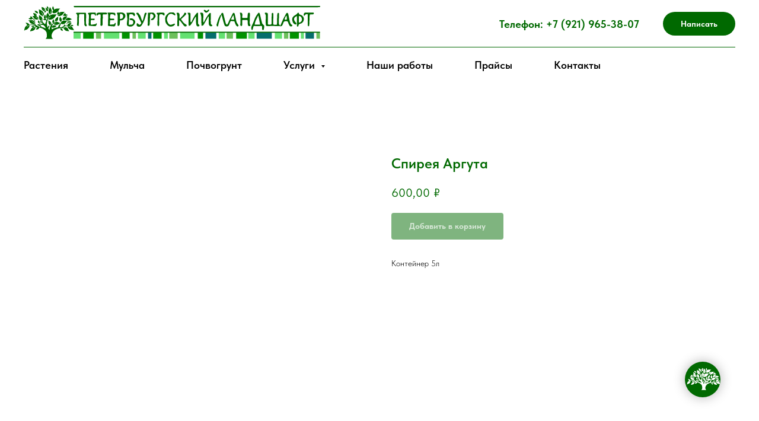

--- FILE ---
content_type: text/html; charset=UTF-8
request_url: http://landscape-spb.ru/list_kust/tproduct/192036010871-spireya-arguta
body_size: 49464
content:
<!DOCTYPE html> <html> <head> <meta charset="utf-8" /> <meta http-equiv="Content-Type" content="text/html; charset=utf-8" /> <meta name="viewport" content="width=device-width, initial-scale=1.0" /> <!--metatextblock-->
<title>Спирея Аргута</title>
<meta name="description" content="Контейнер 5л">
<meta name="keywords" content="">
<meta property="og:title" content="Спирея Аргута" />
<meta property="og:description" content="Контейнер 5л" />
<meta property="og:type" content="website" />
<meta property="og:url" content="http://landscape-spb.ru/list_kust/tproduct/192036010871-spireya-arguta" />
<meta property="og:image" content="https://static.tildacdn.com/stor3239-3637-4634-b764-313434386463/23713917.jpg" />
<link rel="canonical" href="http://landscape-spb.ru/list_kust/tproduct/192036010871-spireya-arguta" />
<!--/metatextblock--> <meta name="format-detection" content="telephone=no" /> <meta http-equiv="x-dns-prefetch-control" content="on"> <link rel="dns-prefetch" href="https://ws.tildacdn.com"> <link rel="dns-prefetch" href="https://static.tildacdn.com"> <link rel="shortcut icon" href="https://static.tildacdn.com/tild3037-6565-4333-b938-333866376562/favicon.ico" type="image/x-icon" /> <!-- Assets --> <script src="https://neo.tildacdn.com/js/tilda-fallback-1.0.min.js" async charset="utf-8"></script> <link rel="stylesheet" href="https://static.tildacdn.com/css/tilda-grid-3.0.min.css" type="text/css" media="all" onerror="this.loaderr='y';"/> <link rel="stylesheet" href="https://static.tildacdn.com/ws/project8570342/tilda-blocks-page43569240.min.css?t=1752668401" type="text/css" media="all" onerror="this.loaderr='y';" /><link rel="stylesheet" href="https://static.tildacdn.com/ws/project8570342/tilda-blocks-page43548247.min.css?t=1752668401" type="text/css" media="all" onerror="this.loaderr='y';" /><link rel="stylesheet" href="https://static.tildacdn.com/ws/project8570342/tilda-blocks-page45231323.min.css?t=1752668375" type="text/css" media="all" onerror="this.loaderr='y';" /> <link rel="stylesheet" href="https://static.tildacdn.com/css/tilda-animation-2.0.min.css" type="text/css" media="all" onerror="this.loaderr='y';" /> <link rel="stylesheet" href="https://static.tildacdn.com/css/tilda-cards-1.0.min.css" type="text/css" media="all" onerror="this.loaderr='y';" /> <link rel="stylesheet" href="https://static.tildacdn.com/css/tilda-popup-1.1.min.css" type="text/css" media="print" onload="this.media='all';" onerror="this.loaderr='y';" /> <noscript><link rel="stylesheet" href="https://static.tildacdn.com/css/tilda-popup-1.1.min.css" type="text/css" media="all" /></noscript> <link rel="stylesheet" href="https://static.tildacdn.com/css/tilda-slds-1.4.min.css" type="text/css" media="print" onload="this.media='all';" onerror="this.loaderr='y';" /> <noscript><link rel="stylesheet" href="https://static.tildacdn.com/css/tilda-slds-1.4.min.css" type="text/css" media="all" /></noscript> <link rel="stylesheet" href="https://static.tildacdn.com/css/tilda-catalog-1.1.min.css" type="text/css" media="print" onload="this.media='all';" onerror="this.loaderr='y';" /> <noscript><link rel="stylesheet" href="https://static.tildacdn.com/css/tilda-catalog-1.1.min.css" type="text/css" media="all" /></noscript> <link rel="stylesheet" href="https://static.tildacdn.com/css/tilda-forms-1.0.min.css" type="text/css" media="all" onerror="this.loaderr='y';" /> <link rel="stylesheet" href="https://static.tildacdn.com/css/tilda-cart-1.0.min.css" type="text/css" media="all" onerror="this.loaderr='y';" /> <link rel="stylesheet" href="https://static.tildacdn.com/css/tilda-cover-1.0.min.css" type="text/css" media="all" onerror="this.loaderr='y';" /> <link rel="stylesheet" href="https://static.tildacdn.com/css/tilda-menusub-1.0.min.css" type="text/css" media="print" onload="this.media='all';" onerror="this.loaderr='y';" /> <noscript><link rel="stylesheet" href="https://static.tildacdn.com/css/tilda-menusub-1.0.min.css" type="text/css" media="all" /></noscript> <link rel="stylesheet" href="https://static.tildacdn.com/css/tilda-zoom-2.0.min.css" type="text/css" media="print" onload="this.media='all';" onerror="this.loaderr='y';" /> <noscript><link rel="stylesheet" href="https://static.tildacdn.com/css/tilda-zoom-2.0.min.css" type="text/css" media="all" /></noscript> <link rel="stylesheet" href="https://static.tildacdn.com/css/fonts-tildasans.css" type="text/css" media="all" onerror="this.loaderr='y';" /> <script nomodule src="https://static.tildacdn.com/js/tilda-polyfill-1.0.min.js" charset="utf-8"></script> <script type="text/javascript">function t_onReady(func) {if(document.readyState!='loading') {func();} else {document.addEventListener('DOMContentLoaded',func);}}
function t_onFuncLoad(funcName,okFunc,time) {if(typeof window[funcName]==='function') {okFunc();} else {setTimeout(function() {t_onFuncLoad(funcName,okFunc,time);},(time||100));}}function t_throttle(fn,threshhold,scope) {return function() {fn.apply(scope||this,arguments);};}function t396_initialScale(t){var e=document.getElementById("rec"+t);if(e){var r=e.querySelector(".t396__artboard");if(r){var a=document.documentElement.clientWidth,i=[],l,n=r.getAttribute("data-artboard-screens");if(n){n=n.split(",");for(var o=0;o<n.length;o++)i[o]=parseInt(n[o],10)}else i=[320,480,640,960,1200];for(var o=0;o<i.length;o++){var d=i[o];a>=d&&(l=d)}var c="edit"===window.allrecords.getAttribute("data-tilda-mode"),s="center"===t396_getFieldValue(r,"valign",l,i),g="grid"===t396_getFieldValue(r,"upscale",l,i),u=t396_getFieldValue(r,"height_vh",l,i),_=t396_getFieldValue(r,"height",l,i),f=!!window.opr&&!!window.opr.addons||!!window.opera||-1!==navigator.userAgent.indexOf(" OPR/");if(!c&&s&&!g&&!u&&_&&!f){var h=parseFloat((a/l).toFixed(3)),v=[r,r.querySelector(".t396__carrier"),r.querySelector(".t396__filter")],p=Math.floor(parseInt(_,10)*h)+"px",b;r.style.setProperty("--initial-scale-height",p);for(var o=0;o<v.length;o++)v[o].style.setProperty("height","var(--initial-scale-height)");t396_scaleInitial__getElementsToScale(r).forEach((function(t){t.style.zoom=h}))}}}}function t396_scaleInitial__getElementsToScale(t){return t?Array.prototype.slice.call(t.children).filter((function(t){return t&&(t.classList.contains("t396__elem")||t.classList.contains("t396__group"))})):[]}function t396_getFieldValue(t,e,r,a){var i,l=a[a.length-1];if(!(i=r===l?t.getAttribute("data-artboard-"+e):t.getAttribute("data-artboard-"+e+"-res-"+r)))for(var n=0;n<a.length;n++){var o=a[n];if(!(o<=r)&&(i=o===l?t.getAttribute("data-artboard-"+e):t.getAttribute("data-artboard-"+e+"-res-"+o)))break}return i}window.TN_SCALE_INITIAL_VER="1.0";</script> <script src="https://static.tildacdn.com/js/tilda-scripts-3.0.min.js" charset="utf-8" defer onerror="this.loaderr='y';"></script> <script src="https://static.tildacdn.com/ws/project8570342/tilda-blocks-page43569240.min.js?t=1752668401" onerror="this.loaderr='y';"></script><script src="https://static.tildacdn.com/ws/project8570342/tilda-blocks-page43548247.min.js?t=1752668401" onerror="this.loaderr='y';"></script><script src="https://static.tildacdn.com/ws/project8570342/tilda-blocks-page45231323.min.js?t=1752668375" charset="utf-8" onerror="this.loaderr='y';"></script> <script src="https://static.tildacdn.com/js/tilda-lazyload-1.0.min.js" charset="utf-8" async onerror="this.loaderr='y';"></script> <script src="https://static.tildacdn.com/js/tilda-animation-2.0.min.js" charset="utf-8" async onerror="this.loaderr='y';"></script> <script src="https://static.tildacdn.com/js/tilda-cards-1.0.min.js" charset="utf-8" async onerror="this.loaderr='y';"></script> <script src="https://static.tildacdn.com/js/hammer.min.js" charset="utf-8" async onerror="this.loaderr='y';"></script> <script src="https://static.tildacdn.com/js/tilda-slds-1.4.min.js" charset="utf-8" async onerror="this.loaderr='y';"></script> <script src="https://static.tildacdn.com/js/tilda-products-1.0.min.js" charset="utf-8" async onerror="this.loaderr='y';"></script> <script src="https://static.tildacdn.com/js/tilda-catalog-1.1.min.js" charset="utf-8" async onerror="this.loaderr='y';"></script> <script src="https://static.tildacdn.com/js/tilda-forms-1.0.min.js" charset="utf-8" async onerror="this.loaderr='y';"></script> <script src="https://static.tildacdn.com/js/tilda-cart-1.0.min.js" charset="utf-8" async onerror="this.loaderr='y';"></script> <script src="https://static.tildacdn.com/js/tilda-widget-positions-1.0.min.js" charset="utf-8" async onerror="this.loaderr='y';"></script> <script src="https://static.tildacdn.com/js/tilda-cover-1.0.min.js" charset="utf-8" async onerror="this.loaderr='y';"></script> <script src="https://static.tildacdn.com/js/tilda-menusub-1.0.min.js" charset="utf-8" async onerror="this.loaderr='y';"></script> <script src="https://static.tildacdn.com/js/tilda-menu-1.0.min.js" charset="utf-8" async onerror="this.loaderr='y';"></script> <script src="https://static.tildacdn.com/js/tilda-popup-1.0.min.js" charset="utf-8" async onerror="this.loaderr='y';"></script> <script src="https://static.tildacdn.com/js/tilda-zero-1.1.min.js" charset="utf-8" async onerror="this.loaderr='y';"></script> <script src="https://static.tildacdn.com/js/tilda-video-processor-1.0.min.js" charset="utf-8" async onerror="this.loaderr='y';"></script> <script src="https://static.tildacdn.com/js/tilda-zoom-2.0.min.js" charset="utf-8" async onerror="this.loaderr='y';"></script> <script src="https://static.tildacdn.com/js/tilda-zero-scale-1.0.min.js" charset="utf-8" async onerror="this.loaderr='y';"></script> <script src="https://static.tildacdn.com/js/tilda-skiplink-1.0.min.js" charset="utf-8" async onerror="this.loaderr='y';"></script> <script src="https://static.tildacdn.com/js/tilda-events-1.0.min.js" charset="utf-8" async onerror="this.loaderr='y';"></script> <script type="text/javascript">window.dataLayer=window.dataLayer||[];</script> <script type="text/javascript">(function() {if((/bot|google|yandex|baidu|bing|msn|duckduckbot|teoma|slurp|crawler|spider|robot|crawling|facebook/i.test(navigator.userAgent))===false&&typeof(sessionStorage)!='undefined'&&sessionStorage.getItem('visited')!=='y'&&document.visibilityState){var style=document.createElement('style');style.type='text/css';style.innerHTML='@media screen and (min-width: 980px) {.t-records {opacity: 0;}.t-records_animated {-webkit-transition: opacity ease-in-out .2s;-moz-transition: opacity ease-in-out .2s;-o-transition: opacity ease-in-out .2s;transition: opacity ease-in-out .2s;}.t-records.t-records_visible {opacity: 1;}}';document.getElementsByTagName('head')[0].appendChild(style);function t_setvisRecs(){var alr=document.querySelectorAll('.t-records');Array.prototype.forEach.call(alr,function(el) {el.classList.add("t-records_animated");});setTimeout(function() {Array.prototype.forEach.call(alr,function(el) {el.classList.add("t-records_visible");});sessionStorage.setItem("visited","y");},400);}
document.addEventListener('DOMContentLoaded',t_setvisRecs);}})();</script><script src="https://static.tildacdn.com/js/jquery-1.10.2.min.js" charset="utf-8"  onerror="this.loaderr='y';"></script></head> <body class="t-body" style="margin:0;"> <!--allrecords--> <div id="allrecords" class="t-records" data-product-page="y" data-hook="blocks-collection-content-node" data-tilda-project-id="8570342" data-tilda-page-id="45231323" data-tilda-page-alias="list_kust" data-tilda-formskey="fd4cda22e966ca4b93e78f0868570342" data-tilda-cookie="no" data-tilda-lazy="yes" data-tilda-root-zone="com" data-tilda-project-country="RU">
<!-- PRODUCT START -->

                
                        
                    
        
        
<!-- product header -->
<!--header-->
<div id="t-header" class="t-records" data-hook="blocks-collection-content-node" data-tilda-project-id="8570342" data-tilda-page-id="43569240" data-tilda-page-alias="2445" data-tilda-formskey="fd4cda22e966ca4b93e78f0868570342" data-tilda-cookie="no" data-tilda-lazy="yes" data-tilda-root-zone="one"      data-tilda-project-country="RU">

    <div id="rec704699709" class="r t-rec t-rec_pt_0 t-rec_pb_0" style="padding-top:0px;padding-bottom:0px;background-color:#ffffff; " data-animationappear="off" data-record-type="967"    data-bg-color="#ffffff"  >
<!-- T967 -->


	
	

					
<div id="nav704699709marker"></div>
	<div class="tmenu-mobile tmenu-mobile_positionfixed" >
	<div class="tmenu-mobile__container">
			<div class="tmenu-mobile__burgerlogo">
							<a href="/">
										<img 
					src="https://static.tildacdn.com/tild6366-3264-4431-b263-626164643238/logo-new4.svg" 
					class="tmenu-mobile__imglogo" 
					imgfield="img" 
					style="max-width: 500px; width: 500px;" 
					 alt=""				>
										</a>
					</div>
			
<button type="button" 
    class="t-menuburger t-menuburger_first " 
    aria-label="Navigation menu" 
    aria-expanded="false">
	<span style="background-color:#006900;"></span>
	<span style="background-color:#006900;"></span>
	<span style="background-color:#006900;"></span>
	<span style="background-color:#006900;"></span>
</button>


<script>
function t_menuburger_init(recid) {
	var rec = document.querySelector('#rec' + recid);
	if (!rec) return;
    var burger = rec.querySelector('.t-menuburger');
	if (!burger) return;
    var isSecondStyle = burger.classList.contains('t-menuburger_second');
    if (isSecondStyle && !window.isMobile && !('ontouchend' in document)) {
        burger.addEventListener('mouseenter', function() {
            if (burger.classList.contains('t-menuburger-opened')) return;
            burger.classList.remove('t-menuburger-unhovered');
            burger.classList.add('t-menuburger-hovered');
        });
        burger.addEventListener('mouseleave', function() {
            if (burger.classList.contains('t-menuburger-opened')) return;
            burger.classList.remove('t-menuburger-hovered');
            burger.classList.add('t-menuburger-unhovered');
            setTimeout(function() {
                burger.classList.remove('t-menuburger-unhovered');
            }, 300);
        });
    }

    burger.addEventListener('click', function() {
        if (!burger.closest('.tmenu-mobile') &&
            !burger.closest('.t450__burger_container') &&
            !burger.closest('.t466__container') &&
            !burger.closest('.t204__burger') &&
			!burger.closest('.t199__js__menu-toggler')) {
                burger.classList.toggle('t-menuburger-opened');
                burger.classList.remove('t-menuburger-unhovered');
            }
    });

    var menu = rec.querySelector('[data-menu="yes"]');
    if (!menu) return;
    var menuLinks = menu.querySelectorAll('.t-menu__link-item');
	var submenuClassList = ['t978__menu-link_hook', 't978__tm-link', 't966__tm-link', 't794__tm-link', 't-menusub__target-link'];
    Array.prototype.forEach.call(menuLinks, function (link) {
        link.addEventListener('click', function () {
			var isSubmenuHook = submenuClassList.some(function (submenuClass) {
				return link.classList.contains(submenuClass);
			});
			if (isSubmenuHook) return;
            burger.classList.remove('t-menuburger-opened');
        });
    });

	menu.addEventListener('clickedAnchorInTooltipMenu', function () {
		burger.classList.remove('t-menuburger-opened');
	});
}
t_onReady(function() {
	t_onFuncLoad('t_menuburger_init', function(){t_menuburger_init('704699709');});
});
</script>


<style>
.t-menuburger {
    position: relative;
    flex-shrink: 0;
    width: 28px;
    height: 20px;
    padding: 0;
    border: none;
    background-color: transparent;
    outline: none;
    -webkit-transform: rotate(0deg);
    transform: rotate(0deg);
    transition: transform .5s ease-in-out;
    cursor: pointer;
    z-index: 999;
}

/*---menu burger lines---*/
.t-menuburger span {
    display: block;
    position: absolute;
    width: 100%;
    opacity: 1;
    left: 0;
    -webkit-transform: rotate(0deg);
    transform: rotate(0deg);
    transition: .25s ease-in-out;
    height: 3px;
    background-color: #000;
}
.t-menuburger span:nth-child(1) {
    top: 0px;
}
.t-menuburger span:nth-child(2),
.t-menuburger span:nth-child(3) {
    top: 8px;
}
.t-menuburger span:nth-child(4) {
    top: 16px;
}

/*menu burger big*/
.t-menuburger__big {
    width: 42px;
    height: 32px;
}
.t-menuburger__big span {
    height: 5px;
}
.t-menuburger__big span:nth-child(2),
.t-menuburger__big span:nth-child(3) {
    top: 13px;
}
.t-menuburger__big span:nth-child(4) {
    top: 26px;
}

/*menu burger small*/
.t-menuburger__small {
    width: 22px;
    height: 14px;
}
.t-menuburger__small span {
    height: 2px;
}
.t-menuburger__small span:nth-child(2),
.t-menuburger__small span:nth-child(3) {
    top: 6px;
}
.t-menuburger__small span:nth-child(4) {
    top: 12px;
}

/*menu burger opened*/
.t-menuburger-opened span:nth-child(1) {
    top: 8px;
    width: 0%;
    left: 50%;
}
.t-menuburger-opened span:nth-child(2) {
    -webkit-transform: rotate(45deg);
    transform: rotate(45deg);
}
.t-menuburger-opened span:nth-child(3) {
    -webkit-transform: rotate(-45deg);
    transform: rotate(-45deg);
}
.t-menuburger-opened span:nth-child(4) {
    top: 8px;
    width: 0%;
    left: 50%;
}
.t-menuburger-opened.t-menuburger__big span:nth-child(1) {
    top: 6px;
}
.t-menuburger-opened.t-menuburger__big span:nth-child(4) {
    top: 18px;
}
.t-menuburger-opened.t-menuburger__small span:nth-child(1),
.t-menuburger-opened.t-menuburger__small span:nth-child(4) {
    top: 6px;
}

/*---menu burger first style---*/
@media (hover), (min-width:0\0) {
    .t-menuburger_first:hover span:nth-child(1) {
        transform: translateY(1px);
    }
    .t-menuburger_first:hover span:nth-child(4) {
        transform: translateY(-1px);
    }
    .t-menuburger_first.t-menuburger__big:hover span:nth-child(1) {
        transform: translateY(3px);
    }
    .t-menuburger_first.t-menuburger__big:hover span:nth-child(4) {
        transform: translateY(-3px);
    }
}

/*---menu burger second style---*/
.t-menuburger_second span:nth-child(2),
.t-menuburger_second span:nth-child(3) {
    width: 80%;
    left: 20%;
    right: 0;
}
@media (hover), (min-width:0\0) {
    .t-menuburger_second.t-menuburger-hovered span:nth-child(2),
    .t-menuburger_second.t-menuburger-hovered span:nth-child(3) {
        animation: t-menuburger-anim 0.3s ease-out normal forwards;
    }
    .t-menuburger_second.t-menuburger-unhovered span:nth-child(2),
    .t-menuburger_second.t-menuburger-unhovered span:nth-child(3) {
        animation: t-menuburger-anim2 0.3s ease-out normal forwards;
    }
}

.t-menuburger_second.t-menuburger-opened span:nth-child(2),
.t-menuburger_second.t-menuburger-opened span:nth-child(3){
    left: 0;
    right: 0;
    width: 100%!important;
}

/*---menu burger third style---*/
.t-menuburger_third span:nth-child(4) {
    width: 70%;
    left: unset;
    right: 0;
}
@media (hover), (min-width:0\0) {
    .t-menuburger_third:not(.t-menuburger-opened):hover span:nth-child(4) {
        width: 100%;
    }
}
.t-menuburger_third.t-menuburger-opened span:nth-child(4) {
    width: 0!important;
    right: 50%;
}

/*---menu burger fourth style---*/
.t-menuburger_fourth {
	height: 12px;
}
.t-menuburger_fourth.t-menuburger__small {
	height: 8px;
}
.t-menuburger_fourth.t-menuburger__big {
	height: 18px;
}
.t-menuburger_fourth span:nth-child(2),
.t-menuburger_fourth span:nth-child(3) {
    top: 4px;
    opacity: 0;
}
.t-menuburger_fourth span:nth-child(4) {
    top: 8px;
}
.t-menuburger_fourth.t-menuburger__small span:nth-child(2),
.t-menuburger_fourth.t-menuburger__small span:nth-child(3) {
    top: 3px;
}
.t-menuburger_fourth.t-menuburger__small span:nth-child(4) {
    top: 6px;
}
.t-menuburger_fourth.t-menuburger__small span:nth-child(2),
.t-menuburger_fourth.t-menuburger__small span:nth-child(3) {
    top: 3px;
}
.t-menuburger_fourth.t-menuburger__small span:nth-child(4) {
    top: 6px;
}
.t-menuburger_fourth.t-menuburger__big span:nth-child(2),
.t-menuburger_fourth.t-menuburger__big span:nth-child(3) {
    top: 6px;
}
.t-menuburger_fourth.t-menuburger__big span:nth-child(4) {
    top: 12px;
}
@media (hover), (min-width:0\0) {
    .t-menuburger_fourth:not(.t-menuburger-opened):hover span:nth-child(1) {
        transform: translateY(1px);
    }
    .t-menuburger_fourth:not(.t-menuburger-opened):hover span:nth-child(4) {
        transform: translateY(-1px);
    }
    .t-menuburger_fourth.t-menuburger__big:not(.t-menuburger-opened):hover span:nth-child(1) {
        transform: translateY(3px);
    }
    .t-menuburger_fourth.t-menuburger__big:not(.t-menuburger-opened):hover span:nth-child(4) {
        transform: translateY(-3px);
    }
}
.t-menuburger_fourth.t-menuburger-opened span:nth-child(1),
.t-menuburger_fourth.t-menuburger-opened span:nth-child(4) {
    top: 4px;
}
.t-menuburger_fourth.t-menuburger-opened span:nth-child(2),
.t-menuburger_fourth.t-menuburger-opened span:nth-child(3) {
    opacity: 1;
}

/*---menu burger animations---*/
@keyframes t-menuburger-anim {
    0% {
        width: 80%;
        left: 20%;
        right: 0;
    }

    50% {
        width: 100%;
        left: 0;
        right: 0;
    }

    100% {
        width: 80%;
        left: 0;
        right: 20%;

    }
}
@keyframes t-menuburger-anim2 {
    0% {
        width: 80%;
        left: 0;
    }

    50% {
        width: 100%;
        right: 0;
        left: 0;
    }

    100% {
        width: 80%;
        left: 20%;
        right: 0;
    }
}
</style>	</div>
</div>

<style>
.tmenu-mobile {
	background-color: #111;
	display: none;
	width: 100%;
	top: 0;
	z-index: 990;
}

.tmenu-mobile_positionfixed {
	position: fixed;
}

.tmenu-mobile__text {
	color: #fff;
}

.tmenu-mobile__container {
	min-height: 64px;
	padding: 20px;
	position: relative;
	box-sizing: border-box;
	display: -webkit-flex;
	display: -ms-flexbox;
	display: flex;
	-webkit-align-items: center;
	    -ms-flex-align: center;
	        align-items: center;
	-webkit-justify-content: space-between;
	    -ms-flex-pack: justify;
	        justify-content: space-between;
}

.tmenu-mobile__list {
	display: block;
}

.tmenu-mobile__burgerlogo {
    display: inline-block;
    font-size: 24px;
    font-weight: 400;
    white-space: nowrap;
    vertical-align: middle;
}

.tmenu-mobile__imglogo {
	height: auto;
    display: block;
    max-width: 300px!important;
	box-sizing: border-box;
	padding: 0;
	margin: 0 auto;
}

@media screen and (max-width: 980px) {
	.tmenu-mobile__menucontent_hidden {
		display: none;
		height: 100%;
	}
	.tmenu-mobile {
		display: block;
	}
}
@media screen and (max-width: 980px) {
    	        #rec704699709 .tmenu-mobile__menucontent_fixed {
            position: fixed;
			top: 64px;
        }
    
            #rec704699709 .t-menuburger {
            -webkit-order: 1;
	    	-ms-flex-order: 1;
	        	order: 1;
        }
    }
</style>










	
				
				
					
						
		
										
		
									
																
		 

		
				
			<style> #rec704699709 .tmenu-mobile__burgerlogo a {  font-size: 50px;  }</style>
	








	
				
				
					
						
		
										
		
							
																					
																									
																						
		 

		
				
			<style> @media screen and (min-width: 900px) { #rec704699709 .tmenu-mobile__burgerlogo__title {  font-size: 50px; } }</style>
	
<div id="nav704699709"  class="t967 t967__positionstatic  tmenu-mobile__menucontent_hidden tmenu-mobile__menucontent_fixed" style="background-color: rgba(255,255,255,1); " data-bgcolor-hex="#ffffff" data-bgcolor-rgba="rgba(255,255,255,1)" data-navmarker="nav704699709marker" data-appearoffset="" data-bgopacity-two="" data-menushadow="" data-menushadow-css="" data-bgopacity="1"   data-menu-items-align="" data-menu="yes">
	<div class="t967__maincontainer ">
		<div class="t967__top" style="">
			<div class="t967__logo">
				<div style="display: block;">
										<a href="/" >
																		<img class="t967__imglogo t967__imglogomobile" 
								src="https://static.tildacdn.com/tild6366-3264-4431-b263-626164643238/logo-new4.svg" 
								imgfield="img" 
								style="max-width: 500px; width: 500px;"
								 alt="">
																</a>
									</div>
			</div>
			
							<nav class="t967__listwrapper t967__mobilelist">
					<ul role="list" class="t967__list">
																				<li class="t967__list-item" 
								style="padding:0 35px 0 0;">
								<a class="t-menu__link-item" 
									href="/plant"
								   										 
																		 
																		data-menu-submenu-hook="" 
									data-menu-item-number="1"
								>
									Растения
								</a>
															</li>
																				<li class="t967__list-item" 
								style="padding:0 35px;">
								<a class="t-menu__link-item" 
									href="/mulcha"
								   										 
																		 
																		data-menu-submenu-hook="" 
									data-menu-item-number="2"
								>
									Мульча
								</a>
															</li>
																				<li class="t967__list-item" 
								style="padding:0 35px;">
								<a class="t-menu__link-item" 
									href="/ground"
								   										 
																		 
																		data-menu-submenu-hook="" 
									data-menu-item-number="3"
								>
									Почвогрунт
								</a>
															</li>
																				<li class="t967__list-item" 
								style="padding:0 35px;">
								<a class="t-menu__link-item" 
									href=""
								   										 
																		aria-expanded="false" role="button" 
																		data-menu-submenu-hook="link_sub4_704699709" 
									data-menu-item-number="4"
								>
									Услуги
								</a>
																							
		

					
	
							
			<div class="t-menusub" data-submenu-hook="link_sub4_704699709" data-submenu-margin="3px" data-add-submenu-arrow="on">
		<div class="t-menusub__menu">
			<div class="t-menusub__content">
				<ul role="list" class="t-menusub__list">
																	<li class="t-menusub__list-item t-name t-name_xs">
							<a class="t-menusub__link-item t-name t-name_xs" 
								href="/proekt" 
								 
								data-menu-item-number="4">Проектирование</a>
						</li>
																	<li class="t-menusub__list-item t-name t-name_xs">
							<a class="t-menusub__link-item t-name t-name_xs" 
								href="/blago" 
								 
								data-menu-item-number="4">Благоустройство</a>
						</li>
																	<li class="t-menusub__list-item t-name t-name_xs">
							<a class="t-menusub__link-item t-name t-name_xs" 
								href="/zelen" 
								 
								data-menu-item-number="4">Озеленение</a>
						</li>
									</ul>
			</div>
		</div>
	</div>
								</li>
																				<li class="t967__list-item" 
								style="padding:0 35px;">
								<a class="t-menu__link-item" 
									href="/portfolio"
								   										 
																		 
																		data-menu-submenu-hook="" 
									data-menu-item-number="5"
								>
									Наши работы
								</a>
															</li>
																				<li class="t967__list-item" 
								style="padding:0 35px;">
								<a class="t-menu__link-item" 
									href="/prices"
								   										 
																		 
																		data-menu-submenu-hook="" 
									data-menu-item-number="6"
								>
									Прайсы
								</a>
															</li>
																				<li class="t967__list-item" 
								style="padding:0 0 0 35px;">
								<a class="t-menu__link-item" 
									href="/contacts"
								   										 
																		 
																		data-menu-submenu-hook="" 
									data-menu-item-number="7"
								>
									Контакты
								</a>
															</li>
											</ul>
				</nav>
						
			<div class="t967__additionalwrapper">
				
								
									<div class="t967__additional-descr t967__additionalitem" field="descr"><div style="font-size: 18px;" data-customstyle="yes"><a href="tel:+79219653807" style="color: rgb(0, 105, 0);"><strong>Телефон: +7 (921) 965-38-07</strong></a></div></div>
				
				
						
	
	
						
						
				
				
						
																										
			<a
			class="t-btn t-btnflex t-btnflex_type_button t-btnflex_sm t967__button"
										href="#popup:myform"
																												><span class="t-btnflex__text">Написать</span>
<style>#rec704699709 .t-btnflex.t-btnflex_type_button {color:#ffffff;background-color:#006900;--border-width:0px;border-style:none !important;border-radius:100px;box-shadow:none !important;transition-duration:0.2s;transition-property: background-color, color, border-color, box-shadow, opacity, transform, gap;transition-timing-function: ease-in-out;}</style></a>
	
				
						
	
	
			
						
				
				
						
																										
					
							</div>
		</div>
		
		<div class="t967__bottom" >
							<div class="t967__middlelinewrapper">
					<div class="t967__linewrapper">
						<div
							class="t-divider t967__horizontalline"
							data-divider-fieldset="color,bordersize,opacity"
							style="background-color:#006900;  "
						></div>
					</div>
				</div>
						
							<div class="t967__bottomwrapper" style="">
					<nav class="t967__listwrapper t967__desktoplist">
						<ul role="list" class="t967__list t-menu__list t967__menualign_left" style="">
																							<li class="t967__list-item" 
									style="padding:0 35px 0 0;">
									<a class="t-menu__link-item"
										href="/plant"
									   											 
																				 
																				data-menu-submenu-hook="" 
										data-menu-item-number="1"
									>
										Растения
									</a>
																	</li>
																							<li class="t967__list-item" 
									style="padding:0 35px;">
									<a class="t-menu__link-item"
										href="/mulcha"
									   											 
																				 
																				data-menu-submenu-hook="" 
										data-menu-item-number="2"
									>
										Мульча
									</a>
																	</li>
																							<li class="t967__list-item" 
									style="padding:0 35px;">
									<a class="t-menu__link-item"
										href="/ground"
									   											 
																				 
																				data-menu-submenu-hook="" 
										data-menu-item-number="3"
									>
										Почвогрунт
									</a>
																	</li>
																							<li class="t967__list-item" 
									style="padding:0 35px;">
									<a class="t-menu__link-item"
										href=""
									   											 
																				aria-expanded="false" role="button" 
																				data-menu-submenu-hook="link_sub11_704699709" 
										data-menu-item-number="4"
									>
										Услуги
									</a>
																								
		

					
	
							
			<div class="t-menusub" data-submenu-hook="link_sub11_704699709" data-submenu-margin="3px" data-add-submenu-arrow="on">
		<div class="t-menusub__menu">
			<div class="t-menusub__content">
				<ul role="list" class="t-menusub__list">
																	<li class="t-menusub__list-item t-name t-name_xs">
							<a class="t-menusub__link-item t-name t-name_xs" 
								href="/proekt" 
								 
								data-menu-item-number="4">Проектирование</a>
						</li>
																	<li class="t-menusub__list-item t-name t-name_xs">
							<a class="t-menusub__link-item t-name t-name_xs" 
								href="/blago" 
								 
								data-menu-item-number="4">Благоустройство</a>
						</li>
																	<li class="t-menusub__list-item t-name t-name_xs">
							<a class="t-menusub__link-item t-name t-name_xs" 
								href="/zelen" 
								 
								data-menu-item-number="4">Озеленение</a>
						</li>
									</ul>
			</div>
		</div>
	</div>
									</li>
																							<li class="t967__list-item" 
									style="padding:0 35px;">
									<a class="t-menu__link-item"
										href="/portfolio"
									   											 
																				 
																				data-menu-submenu-hook="" 
										data-menu-item-number="5"
									>
										Наши работы
									</a>
																	</li>
																							<li class="t967__list-item" 
									style="padding:0 35px;">
									<a class="t-menu__link-item"
										href="/prices"
									   											 
																				 
																				data-menu-submenu-hook="" 
										data-menu-item-number="6"
									>
										Прайсы
									</a>
																	</li>
																							<li class="t967__list-item" 
									style="padding:0 0 0 35px;">
									<a class="t-menu__link-item"
										href="/contacts"
									   											 
																				 
																				data-menu-submenu-hook="" 
										data-menu-item-number="7"
									>
										Контакты
									</a>
																	</li>
													</ul>
					</nav>
				</div>
						
					</div>
	</div>
</div>

	
	<style>
		@media screen and (max-width: 980px) {
			#rec704699709 .t967__leftcontainer{
				padding: 20px;
			}
		}
		@media screen and (max-width: 980px) {
			#rec704699709 .t967__imglogo{
				padding: 20px 0;
			}
		}
	</style>
	

	
	<style>
		@media screen and (max-width: 980px) {
			#rec704699709 .t967__logo{
				display: none;
			}
			
			#rec704699709 .t967__mobile-text{
				display: none;
			}
			
			#rec704699709 .t967__imglogo{
				padding: 0;
			}
		}
	</style>
	

	
	<style>
		@media screen and (max-width: 980px) {
			#rec704699709 .tmenu-mobile{
				background-color: #ffffff;
			}
		}
	</style>
	

	
	<style>
		@media screen and (max-width: 980px) {
			#rec704699709 .t967__mobile-burger span{
				background-color: #006900;
			}
		}
	</style>
	


<script>
	
			
		t_onReady(function() {
			t_onFuncLoad('t_menu__highlightActiveLinks', function () {
				t_menu__highlightActiveLinks('.t967 .t-menu__link-item');
			});
			
						        
		});
		
	
	
	t_onFuncLoad('t_menu__setBGcolor', function () {
		window.addEventListener('resize', t_throttle(function () {
			t_menu__setBGcolor('704699709', '.t967');
		}));
	});
	t_onReady(function () {
		t_onFuncLoad('t_menu__setBGcolor', function () {
			t_menu__setBGcolor('704699709', '.t967');
		});
		
		t_onFuncLoad('t_menu__interactFromKeyboard', function () {
	        t_menu__interactFromKeyboard('704699709');
		});
	});
	

	
	</script>

	<script>
		
		t_onReady(function () {
			var rec = document.querySelector('#rec704699709');
			if (!rec) return;
			var wrapperBlock = rec.querySelector('.t967');
			if (!wrapperBlock) return;
			t_onFuncLoad('t_menu__createMobileMenu', function () {
				t_menu__createMobileMenu('704699709', '.t967');
			});
		});
		
	</script>



		
<style>
#rec704699709 .t-menu__link-item{
		-webkit-transition: color 0.3s ease-in-out, opacity 0.3s ease-in-out;
	transition: color 0.3s ease-in-out, opacity 0.3s ease-in-out;	
			position: relative;
	}


#rec704699709 .t-menu__link-item:not(.t-active):not(.tooltipstered)::after {
	content: '';
	position: absolute;
	left: 0;
		bottom: 20%;
	opacity: 0;
	width: 100%;
	height: 100%;
	border-bottom: 0px solid #006900;
	-webkit-box-shadow: inset 0px -1px 0px 0px #006900;
	-moz-box-shadow: inset 0px -1px 0px 0px #006900;
	box-shadow: inset 0px -1px 0px 0px #006900;
		-webkit-transition: all 0.3s ease;
	transition: all 0.3s ease;
	pointer-events: none;
}



#rec704699709 .t-menu__link-item:not(.t-active):not(.tooltipstered):hover {
	color: #006900 !important;	}
#rec704699709 .t-menu__link-item:not(.t-active):not(.tooltipstered):focus-visible{
	color: #006900 !important;	}

#rec704699709 .t-menu__link-item:not(.t-active):not(.tooltipstered):hover::after {
		opacity: 1;
	bottom: -0px;	}

#rec704699709 .t-menu__link-item:not(.t-active):not(.tooltipstered):focus-visible::after{
		opacity: 1;
	bottom: -0px;	}

@supports (overflow:-webkit-marquee) and (justify-content:inherit)
{
	#rec704699709 .t-menu__link-item,
	#rec704699709 .t-menu__link-item.t-active {
	opacity: 1 !important;
	}
}
</style>
																			

	

<style>
		#rec704699709 {
		--menusub-text-color: #000000;
		--menusub-bg: #fff;
		--menusub-shadow: 0px 0px 2px rgba(0,0,0,0);
		--menusub-radius: 0;
		--menusub-border: none;
		--menusub-width: 150px;
		--menusub-transition: 0.3s ease-in-out;
		--menusub-active-color: #006900;		--menusub-hover-color: #006900;	}

			#rec704699709 .t-menusub__link-item,
	#rec704699709 .t-menusub__innermenu-link {
		-webkit-transition: color var(--menusub-transition), opacity var(--menusub-transition);
		transition: color var(--menusub-transition), opacity var(--menusub-transition);
	}

		#rec704699709 .t-menusub__link-item.t-active,
	#rec704699709 .t-menusub__innermenu-link.t-active {
		color: var(--menusub-active-color) !important;		font-weight: 600 !important;			}
	
		#rec704699709 .t-menusub__link-item:not(.t-active):not(.tooltipstered):hover,
	#rec704699709 .t-menusub__innermenu-link:not(.t-active):hover {
		color: var(--menusub-hover-color) !important;			}
	
		@supports (overflow:-webkit-marquee) and (justify-content:inherit) {
		#rec704699709 .t-menusub__link-item,
		#rec704699709 .t-menusub__link-item.t-active {
			opacity: 1 !important;
		}
	}
	
		@media screen and (max-width: 980px) {
		#rec704699709 .t-menusub__menu .t-menusub__link-item,
		#rec704699709 .t-menusub__menu .t-menusub__innermenu-link {
			color: var(--menusub-text-color) !important;
		}
		#rec704699709 .t-menusub__menu .t-menusub__link-item.t-active {
			color: var(--menusub-active-color) !important;
		}

			#rec704699709 .t-menusub__menu .t-menusub__list-item:has(.t-active) {
			background-color: var(--menusub-hover-bg);
		}
	}

		
	
			@media screen and (max-width: 980px) {
		#rec704699709 .t-menusub__menu-wrapper {
			background-color: var(--menusub-bg) !important;
			border-radius: var(--menusub-radius) !important;
			border: var(--menusub-border) !important;
			box-shadow: var(--menusub-shadow) !important;
			overflow: auto;
			max-width: var(--mobile-max-width);
		}
		#rec704699709 .t-menusub__menu-wrapper .t-menusub__content {
			background-color: transparent !important;
			border: none !important;
			box-shadow: none !important;
			border-radius: 0 !important;
			margin-top: 0 !important;
		}
	}
	</style>





	

			
		<script>
			t_onReady(function () {
				setTimeout(function(){
					t_onFuncLoad('t_menusub_init', function() {
						t_menusub_init('704699709');
					});
				}, 500);
			});
		</script>
		
	
			<style>
		@media screen and (min-width: 981px) {			#rec704699709 .t-menusub__menu {
				background-color: var(--menusub-bg);
				text-align: left;				max-width: var(--menusub-width);
				border-radius: var(--menusub-radius);
				border: var(--menusub-border);
				box-shadow: var(--menusub-shadow);
			}
		}
			</style>
	










	
				
				
					
						
		
										
		
							
																					
														
																
		 

		
				
			<style> #rec704699709 a.t-menusub__link-item {  font-size: 16px;  font-weight: 400; letter-spacing: 0.5px; }</style>
	








	
				
				
					
						
		
										
		
									
																
		 

		
							
						
		
										
		
									
																
		 

		
							
						
		
										
		
									
									
		 

		
							
						
		
										
		
									
																
		 

		
				
			<style> #rec704699709 .t967__logo a {  font-size: 50px;  } #rec704699709 .t967 a.t-menu__link-item {   font-weight: 600; } #rec704699709 .t967__additional-langs__lang a {   font-weight: 600; }</style>
	








	
				
				
					
						
		
										
		
							
																					
																									
																						
		 

		
				
			<style> @media screen and (min-width: 900px) { #rec704699709 .t967__logo_text {  font-size: 50px; } }</style>
	
	                                                        
    

</div>


    <div id="rec704702970" class="r t-rec" style=" " data-animationappear="off" data-record-type="898"      >
                            
<div 
	class="t898">
	
            <div class="t898__btn"
            style="">

                            <input type="checkbox" class="t898__btn_input" id="t898__btn_input_704702970" />
            
            <label for="t898__btn_input_704702970" class="t898__btn_label" style="background:#006900;">
                                    <div class="t898__bgimg t-bgimg" bgimgfield="img" data-original="https://static.tildacdn.com/tild3663-3439-4639-a531-656635386138/logo-new25.svg" style="background-image: url('https://static.tildacdn.com/tild3663-3439-4639-a531-656635386138/logo-new25.svg');"></div>
                
                <svg role="presentation" xmlns="http://www.w3.org/2000/svg" width="16" height="16" class="t898__icon t898__icon-close" viewBox="0 0 23 23">
                    <g fillRule="evenodd">
                        <path d="M10.314 -3.686H12.314V26.314H10.314z" transform="rotate(-45 11.314 11.314)" />
                        <path d="M10.314 -3.686H12.314V26.314H10.314z" transform="rotate(45 11.314 11.314)" />
                    </g>
                </svg>
            </label>

            
			            	<!-- new soclinks -->

				                
				                	<a  href="tel:79219653807" class="t898__icon t898__icon-phone_wrapper t898__icon_link" target="_blank" rel="nofollow noopener noreferrer"><span class="t898__btn-text t-name t-name_xs">Phone</span><div class="t898__svg__wrapper"><div class="t898__svg__bg"></div><svg class="t-sociallinks__svg" role="presentation" width=50px height=50px viewBox="0 0 100 100" fill="none"
  xmlns="http://www.w3.org/2000/svg">
            <path fill-rule="evenodd" clip-rule="evenodd"
        d="M50 100C77.6142 100 100 77.6142 100 50C100 22.3858 77.6142 0 50 0C22.3858 0 0 22.3858 0 50C0 77.6142 22.3858 100 50 100ZM50.0089 29H51.618C56.4915 29.0061 61.1633 30.9461 64.6073 34.3938C68.0512 37.8415 69.9856 42.5151 69.9856 47.3879V48.9968C69.9338 49.5699 69.6689 50.1027 69.2433 50.49C68.8177 50.8772 68.2623 51.0908 67.6868 51.0884H67.5029C66.8966 51.0358 66.3359 50.745 65.9437 50.2796C65.5516 49.8143 65.36 49.2124 65.4109 48.6061V47.3879C65.4109 43.7303 63.9578 40.2225 61.3711 37.6362C58.7844 35.0499 55.2761 33.597 51.618 33.597H50.3997C49.79 33.6488 49.1847 33.4563 48.7169 33.0619C48.2492 32.6675 47.9573 32.1035 47.9054 31.4939C47.8536 30.8843 48.0461 30.279 48.4406 29.8114C48.835 29.3437 49.3992 29.0518 50.0089 29ZM56.889 49.0132C56.4579 48.5821 56.2157 47.9975 56.2157 47.3879C56.2157 46.1687 55.7313 44.9994 54.869 44.1373C54.0068 43.2752 52.8374 42.7909 51.618 42.7909C51.0083 42.7909 50.4236 42.5488 49.9925 42.1177C49.5614 41.6867 49.3192 41.102 49.3192 40.4924C49.3192 39.8828 49.5614 39.2982 49.9925 38.8672C50.4236 38.4361 51.0083 38.1939 51.618 38.1939C54.0568 38.1939 56.3956 39.1626 58.1201 40.8868C59.8445 42.611 60.8133 44.9495 60.8133 47.3879C60.8133 47.9975 60.5711 48.5821 60.14 49.0132C59.7089 49.4442 59.1242 49.6864 58.5145 49.6864C57.9048 49.6864 57.3201 49.4442 56.889 49.0132ZM66.4011 69.0663L66.401 69.0846C66.3999 69.5725 66.2967 70.0547 66.0981 70.5003C65.8998 70.9451 65.611 71.3435 65.2499 71.67C64.8674 72.0182 64.4123 72.2771 63.9176 72.428C63.4516 72.5702 62.9613 72.6132 62.4782 72.5546C58.2475 72.53 53.4102 70.5344 49.1802 68.1761C44.8871 65.7827 41.0444 62.915 38.8019 60.9903L38.7681 60.9613L38.7367 60.9299C32.3303 54.5198 28.2175 46.1735 27.0362 37.186C26.9623 36.6765 27.0018 36.157 27.1519 35.6645C27.3027 35.1695 27.5615 34.7142 27.9094 34.3314C28.2397 33.9658 28.6436 33.6742 29.0944 33.4757C29.5447 33.2775 30.0316 33.1766 30.5234 33.1796H37.4967C38.299 33.1636 39.0826 33.4244 39.7156 33.9184C40.3527 34.4156 40.7979 35.1184 40.9754 35.9071L41.0038 36.0335V36.1631C41.0038 36.4901 41.0787 36.795 41.1847 37.2268C41.2275 37.4012 41.2755 37.5965 41.3256 37.8221L41.326 37.8238C41.583 38.9896 41.925 40.1351 42.3491 41.251L42.7322 42.259L38.4899 44.26L38.4846 44.2625C38.204 44.3914 37.986 44.6263 37.8784 44.9157L37.8716 44.934L37.8642 44.952C37.7476 45.236 37.7476 45.5545 37.8642 45.8385L37.9144 45.9608L37.9359 46.0912C38.0802 46.9648 38.5603 48.0981 39.4062 49.4169C40.243 50.7215 41.3964 52.1437 42.808 53.5872C45.6206 56.4634 49.3981 59.3625 53.5798 61.5387C53.8533 61.6395 54.1552 61.6343 54.4257 61.5231L54.4437 61.5157L54.462 61.5089C54.7501 61.4016 54.9842 61.1848 55.1133 60.9057L55.1148 60.9023L57.0232 56.6591L58.0397 57.03C59.1934 57.4509 60.3737 57.7947 61.5729 58.0592L61.5785 58.0605L61.5841 58.0618C62.152 58.1929 62.7727 58.3042 63.3802 58.3942L63.4231 58.4006L63.4654 58.4101C64.2537 58.5877 64.956 59.0332 65.453 59.6706C65.9429 60.2991 66.2033 61.0758 66.1916 61.8721L66.4011 69.0663Z"
        fill="#000" />
      </svg></div></a>
                                	<a  href="https://wa.me/79219653807" class="t898__icon t898__icon-whatsapp_wrapper t898__icon_link" target="_blank" rel="nofollow noopener noreferrer"><span class="t898__btn-text t-name t-name_xs">WhatsApp</span><div class="t898__svg__wrapper"><div class="t898__svg__bg"></div><svg role="presentation" width="50" height="50" fill="none" xmlns="http://www.w3.org/2000/svg"><path d="M25 50a25 25 0 100-50 25 25 0 000 50z" fill="#fff" /><path d="M26.1 12a12.1 12.1 0 00-10.25 18.53l.29.46-1.22 4.46 4.57-1.2.45.27a12.1 12.1 0 106.16-22.51V12zm6.79 17.22c-.3.85-1.72 1.62-2.41 1.72-.62.1-1.4.14-2.25-.14-.7-.22-1.37-.47-2.03-.77-3.59-1.57-5.93-5.24-6.1-5.48-.19-.24-1.47-1.97-1.47-3.76 0-1.79.93-2.67 1.25-3.03.33-.37.72-.46.96-.46.23 0 .47 0 .68.02.22 0 .52-.09.8.62l1.1 2.7c.1.18.16.4.04.64s-.18.39-.36.6c-.18.21-.38.47-.54.64-.18.18-.36.38-.15.74.2.36.92 1.55 1.98 2.52 1.37 1.23 2.52 1.62 2.88 1.8.35.18.56.15.77-.1.2-.23.9-1.05 1.13-1.42.24-.36.48-.3.8-.18.33.12 2.09 1 2.44 1.18.36.19.6.28.69.43.09.15.09.88-.21 1.73z" fill="#27D061" /><path d="M25 0a25 25 0 100 50 25 25 0 000-50zm1.03 38.37c-2.42 0-4.8-.6-6.9-1.76l-7.67 2 2.05-7.45a14.3 14.3 0 01-1.93-7.2c0-7.92 6.49-14.38 14.45-14.38a14.4 14.4 0 110 28.79z" fill="#27D061" /></svg></div></a>
                				<!-- /new soclinks -->
            
			
        </div>
    </div>



<style>
    
    
    
    
	</style>




<script type="text/javascript">
    t_onReady(function() {
        t_onFuncLoad('t898_init', function() {
            t898_init('704702970');
        });
    });
</script>


</div>


    <div id="rec717447260" class="r t-rec t-rec_pt_0 t-rec_pb_0" style="padding-top:0px;padding-bottom:0px; " data-animationappear="off" data-record-type="702"      >



<!-- T702 -->
<div class="t702">

	<div
	class="t-popup"
	data-tooltip-hook="#popup:myform"
		role="dialog"
	aria-modal="true"
	tabindex="-1"
	 aria-label="  НУЖНА ПОМОЩЬ?  " 	>

	<div class="t-popup__close t-popup__block-close">
							
		<button
			type="button"
			class="t-popup__close-wrapper t-popup__block-close-button"
			aria-label="Close dialog window"
		>
			<svg role="presentation" class="t-popup__close-icon" width="23px" height="23px" viewBox="0 0 23 23" version="1.1" xmlns="http://www.w3.org/2000/svg" xmlns:xlink="http://www.w3.org/1999/xlink">
				<g stroke="none" stroke-width="1" fill="#fff" fill-rule="evenodd">
					<rect transform="translate(11.313708, 11.313708) rotate(-45.000000) translate(-11.313708, -11.313708) " x="10.3137085" y="-3.6862915" width="2" height="30"></rect>
					<rect transform="translate(11.313708, 11.313708) rotate(-315.000000) translate(-11.313708, -11.313708) " x="10.3137085" y="-3.6862915" width="2" height="30"></rect>
				</g>
			</svg>
		</button>
	</div>

		<style>
			@media screen and (max-width: 560px) {
				#rec717447260 .t-popup__close-icon g {
					fill: #ffffff !important;
				}
			}
	</style>
		                                                                                                                                                        		                                                    
		<div class="t-popup__container t-width t-width_8"
			 
			data-popup-type="702">
							<img class="t702__img t-img" 
					src="https://static.tildacdn.com/tild6539-3830-4432-b731-393636326561/close-up-picture-of-.jpg" 
					imgfield="img"
					 alt="">
						<div class="t702__wrapper">
				<div class="t702__text-wrapper t-align_center">
											<div class="t702__title t-title t-title_xxs" id="popuptitle_717447260"><p style="text-align: center;"><strong>НУЖНА ПОМОЩЬ?</strong></p></div>
																<div class="t702__descr t-descr t-descr_xs"><p style="text-align: center;">Остались вопросы? Свяжитесь с нами удобным для вас способом!</p></div>
									</div>  
				

							
									
									
									
		
	<form 
		id="form717447260" name='form717447260' role="form" action='' method='POST' data-formactiontype="2" data-inputbox=".t-input-group"   
		class="t-form js-form-proccess t-form_inputs-total_4 " 
		 data-success-callback="t702_onSuccess"  >
											<input type="hidden" name="formservices[]" value="acdd2383a8a3366e70894de3db535c06" class="js-formaction-services">
							<input type="hidden" name="formservices[]" value="f7968f8f716135dade5c192e96c239ba" class="js-formaction-services">
					
		
		<!-- @classes t-title t-text t-btn -->
		<div class="js-successbox t-form__successbox t-text t-text_md" 
			aria-live="polite" 
			style="display:none;"
											></div>

		
				<div 
			class="t-form__inputsbox
				 t-form__inputsbox_vertical-form t-form__inputsbox_inrow								">

				







				
	
				
											
				
								

						
		
				
				
		
						
		
		
				
		<div
			class=" t-input-group t-input-group_nm "
			data-input-lid="7877074960460"
															data-field-type="nm"
			data-field-name="Name"
					>

														
					
							<div class="t-input-block  " style="border-radius:7px;">
											
<input 
	type="text"
	autocomplete="name"
	name="Name"
	id="input_7877074960460"
	class="t-input js-tilda-rule"
	value="" 
	 placeholder="Имя"	 data-tilda-req="1" aria-required="true"	data-tilda-rule="name"
	aria-describedby="error_7877074960460"
	style="color:#000000;background-color:#ffffff;border-radius:7px;">														</div>
				<div class="t-input-error" aria-live="polite" id="error_7877074960460"></div>
								</div>

					
	
				
											
				
								

						
		
				
				
		
						
		
		
				
		<div
			class=" t-input-group t-input-group_ph "
			data-input-lid="7877074960461"
															data-field-type="ph"
			data-field-name="phone"
					>

														
					
							<div class="t-input-block  " style="border-radius:7px;">
											
	<input 
		type="tel"
		autocomplete="tel"
		name="phone"
		id="input_7877074960461"
		class="t-input js-tilda-rule"
		value="" 
		 placeholder="+7(999)999-99-99"		 data-tilda-req="1" aria-required="true"		data-tilda-rule="phone"
		pattern="[0-9]*"
				aria-describedby="error_7877074960461"
		style="color:#000000;background-color:#ffffff;border-radius:7px;">

															</div>
				<div class="t-input-error" aria-live="polite" id="error_7877074960461"></div>
								</div>

					
	
				
											
				
								

						
		
				
				
		
						
		
		
				
		<div
			class=" t-input-group t-input-group_ta "
			data-input-lid="7877074960462"
															data-field-type="ta"
			data-field-name="Textarea"
					>

														
					
							<div class="t-input-block  " style="border-radius:7px;">
											
<textarea 
	name="Textarea"
	id="input_7877074960462"
	class="t-input js-tilda-rule"
	 placeholder="Ваше сообщение"		aria-describedby="error_7877074960462" 
	style="color:#000000;background-color:#ffffff;border-radius:7px;height:102px;" 
	rows="3"
></textarea>
														</div>
				<div class="t-input-error" aria-live="polite" id="error_7877074960462"></div>
								</div>

					
	
				
											
				
								

						
		
				
				
		
						
		
		
				
		<div
			class=" t-input-group t-input-group_uw "
			data-input-lid="7877074960463"
																data-field-async="true"
						data-field-type="uw"
			data-field-name="Прикрепить "
					>

												<div 
						 
						class="t-input-title t-descr t-descr_md" 
						id="field-title_7877074960463" 
						data-redactor-toolbar="no" 
						field="li_title__7877074960463" 
						style="color:;"
					>Прикрепить </div>
											
					
							<div class="t-input-block  " style="border-radius:7px;">
											

	<div class="t-upwidget" style="margin-bottom:10px;">
		<input 
			type="file" 
			type="hidden" 
			role="upwidget-uploader" 
			class="js-tilda-rule" 
			name="Прикрепить " 
			data-tilda-upwidget-key="yandex-923bff3beb760c1d498c9f2" 
			 
			 data-tilda-upwidget-multiple="1" 
			style="display:none;"
		>
		<script src='https://static.tildacdn.com/js/tilda-upwidget-1.1.min.js' async></script>
	</div>
									
<style>#rec717447260 .t-upwidget .t-upwidget-container__button {color:#ffffff;background-color:#006900;border-width:0px;border-style:none !important;border-radius:25px;box-shadow:none !important;transition-duration:0.2s;transition-property: background-color, color, border-color, box-shadow, opacity, transform, gap;transition-timing-function: ease-in-out;}</style>														</div>
				<div class="t-input-error" aria-live="polite" id="error_7877074960463"></div>
								</div>

	

		
		
		
		
					
			<div class="t-form__errorbox-middle">
				<!--noindex-->
	
<div 
	class="js-errorbox-all t-form__errorbox-wrapper" 
	style="display:none;" 
	data-nosnippet 
	tabindex="-1" 
	aria-label="Form fill-in errors"
>
	<ul 
		role="list" 
		class="t-form__errorbox-text t-text t-text_md"
	>
		<li class="t-form__errorbox-item js-rule-error js-rule-error-all"></li>
		<li class="t-form__errorbox-item js-rule-error js-rule-error-req"></li>
		<li class="t-form__errorbox-item js-rule-error js-rule-error-email"></li>
		<li class="t-form__errorbox-item js-rule-error js-rule-error-name"></li>
		<li class="t-form__errorbox-item js-rule-error js-rule-error-phone"></li>
		<li class="t-form__errorbox-item js-rule-error js-rule-error-minlength"></li>
		<li class="t-form__errorbox-item js-rule-error js-rule-error-string"></li>
	</ul>
</div>
<!--/noindex-->			</div>

			<div class="t-form__submit">
								
						
	
				
						
						
				
				
						
																							
			<button
			class="t-submit t-btnflex t-btnflex_type_submit t-btnflex_md"
							type="submit"
																							><span class="t-btnflex__text">Отправить</span>
<style>#rec717447260 .t-btnflex.t-btnflex_type_submit {color:#ffffff;background-color:#006900;--border-width:0px;border-style:none !important;border-radius:25px;box-shadow:none !important;transition-duration:0.2s;transition-property: background-color, color, border-color, box-shadow, opacity, transform, gap;transition-timing-function: ease-in-out;}</style></button>
				</div>
		</div>

		<div class="t-form__errorbox-bottom">
			<!--noindex-->
	
<div 
	class="js-errorbox-all t-form__errorbox-wrapper" 
	style="display:none;" 
	data-nosnippet 
	tabindex="-1" 
	aria-label="Form fill-in errors"
>
	<ul 
		role="list" 
		class="t-form__errorbox-text t-text t-text_md"
	>
		<li class="t-form__errorbox-item js-rule-error js-rule-error-all"></li>
		<li class="t-form__errorbox-item js-rule-error js-rule-error-req"></li>
		<li class="t-form__errorbox-item js-rule-error js-rule-error-email"></li>
		<li class="t-form__errorbox-item js-rule-error js-rule-error-name"></li>
		<li class="t-form__errorbox-item js-rule-error js-rule-error-phone"></li>
		<li class="t-form__errorbox-item js-rule-error js-rule-error-minlength"></li>
		<li class="t-form__errorbox-item js-rule-error js-rule-error-string"></li>
	</ul>
</div>
<!--/noindex-->		</div>
	</form>

                                                                                                                                                                                    		                        		                                                    
	
	<style>
		#rec717447260 input::-webkit-input-placeholder {color:#000000; opacity: 0.5;}
		#rec717447260 input::-moz-placeholder          {color:#000000; opacity: 0.5;}
		#rec717447260 input:-moz-placeholder           {color:#000000; opacity: 0.5;}
		#rec717447260 input:-ms-input-placeholder      {color:#000000; opacity: 0.5;}
		#rec717447260 textarea::-webkit-input-placeholder {color:#000000; opacity: 0.5;}
		#rec717447260 textarea::-moz-placeholder          {color:#000000; opacity: 0.5;}
		#rec717447260 textarea:-moz-placeholder           {color:#000000; opacity: 0.5;}
		#rec717447260 textarea:-ms-input-placeholder      {color:#000000; opacity: 0.5;}
	</style>
	
									<div class="t702__form-bottom-text t-text t-text_xs t-align_center">Нажимая кнопку вы подтверждаете своё согласие с <a href="/pravicy" style="color: rgb(0, 105, 0);">Политикой&nbsp;в отношении обработки персональных данных</a></div>
							</div>
		</div>

	</div>

</div>




<script>
	t_onReady(function () {
		t_onFuncLoad('t702_initPopup', function () {
			t702_initPopup('717447260');
		});
	});
</script>













	
				
				
					
						
		
										
		
							
					
									
		 

		
							
						
		
										
		
							
					
									
		 

		
				
	
</div>

</div>
<!--/header-->


<style>
    /* fix for hide popup close panel where product header set */
    .t-store .t-store__prod-popup__close-txt-wr, .t-store .t-popup__close {
        display: none !important;
    }
</style>

<!-- /product header -->

<div id="rec718392164" class="r t-rec" style="background-color:#ffffff;" data-bg-color="#ffffff">
    <div class="t-store t-store__prod-snippet__container">

        
        
        <a href="http://landscape-spb.ru/list_kust" class="t-popup__close" style="position:absolute; background-color:#ffffff">
            <div class="t-popup__close-wrapper">
                <svg class="t-popup__close-icon t-popup__close-icon_arrow" width="26px" height="26px" viewBox="0 0 26 26" version="1.1" xmlns="http://www.w3.org/2000/svg" xmlns:xlink="http://www.w3.org/1999/xlink"><path d="M10.4142136,5 L11.8284271,6.41421356 L5.829,12.414 L23.4142136,12.4142136 L23.4142136,14.4142136 L5.829,14.414 L11.8284271,20.4142136 L10.4142136,21.8284271 L2,13.4142136 L10.4142136,5 Z" fill="#006900"></path></svg>
                <svg class="t-popup__close-icon t-popup__close-icon_cross" width="23px" height="23px" viewBox="0 0 23 23" version="1.1" xmlns="http://www.w3.org/2000/svg" xmlns:xlink="http://www.w3.org/1999/xlink"><g stroke="none" stroke-width="1" fill="#006900" fill-rule="evenodd"><rect transform="translate(11.313708, 11.313708) rotate(-45.000000) translate(-11.313708, -11.313708) " x="10.3137085" y="-3.6862915" width="2" height="30"></rect><rect transform="translate(11.313708, 11.313708) rotate(-315.000000) translate(-11.313708, -11.313708) " x="10.3137085" y="-3.6862915" width="2" height="30"></rect></g></svg>
            </div>
        </a>
        
        <div class="js-store-product js-product t-store__product-snippet" data-product-lid="192036010871" data-product-uid="192036010871" itemscope itemtype="http://schema.org/Product">
            <meta itemprop="productID" content="192036010871" />

            <div class="t-container">
                <div>
                    <meta itemprop="image" content="https://static.tildacdn.com/stor3239-3637-4634-b764-313434386463/23713917.jpg" />
                    <div class="t-store__prod-popup__slider js-store-prod-slider t-store__prod-popup__col-left t-col t-col_6" data-hover-zoom="yes">
                        <div class="js-product-img" style="width:100%;padding-bottom:75%;background-size:cover;opacity:0;">
                        </div>
                    </div>
                    <div class="t-store__prod-popup__info t-align_left t-store__prod-popup__col-right t-col t-col_6">

                        <div class="t-store__prod-popup__title-wrapper">
                            <h1 class="js-store-prod-name js-product-name t-store__prod-popup__name t-name t-name_xl" itemprop="name" >Спирея Аргута</h1>
                            <div class="t-store__prod-popup__brand t-descr t-descr_xxs" >
                                                            </div>
                            <div class="t-store__prod-popup__sku t-descr t-descr_xxs">
                                <span class="js-store-prod-sku js-product-sku" translate="no" >
                                    
                                </span>
                            </div>
                        </div>

                                                                        <div itemprop="offers" itemscope itemtype="http://schema.org/Offer" style="display:none;">
                            <meta itemprop="serialNumber" content="192036010871" />
                                                        <meta itemprop="price" content="600.00" />
                            <meta itemprop="priceCurrency" content="RUB" />
                                                        <link itemprop="availability" href="http://schema.org/InStock">
                                                    </div>
                        
                                                
                        <div class="js-store-price-wrapper t-store__prod-popup__price-wrapper">
                            <div class="js-store-prod-price t-store__prod-popup__price t-store__prod-popup__price-item t-name t-name_md" style="font-weight:400;">
                                                                <div class="js-product-price js-store-prod-price-val t-store__prod-popup__price-value" data-product-price-def="600.0000" data-product-price-def-str="600,00">600,00</div><div class="t-store__prod-popup__price-currency" translate="no">₽</div>
                                                            </div>
                            <div class="js-store-prod-price-old t-store__prod-popup__price_old t-store__prod-popup__price-item t-name t-name_md" style="font-weight:400;display:none;">
                                                                <div class="js-store-prod-price-old-val t-store__prod-popup__price-value"></div><div class="t-store__prod-popup__price-currency" translate="no">₽</div>
                                                            </div>
                        </div>

                        <div class="js-product-controls-wrapper">
                        </div>

                        <div class="t-store__prod-popup__links-wrapper">
                                                    </div>

                                                <div class="t-store__prod-popup__btn-wrapper"   tt="Добавить в корзину">
                                                        <a href="#order" class="t-store__prod-popup__btn t-store__prod-popup__btn_disabled t-btn t-btn_sm" style="color:#ffffff;background-color:#006900;border-radius:4px;-moz-border-radius:4px;-webkit-border-radius:4px;">
                                <table style="width:100%; height:100%;">
                                    <tbody>
                                        <tr>
                                            <td class="js-store-prod-popup-buy-btn-txt">Добавить в корзину</td>
                                        </tr>
                                    </tbody>
                                </table>
                            </a>
                                                    </div>
                        
                        <div class="js-store-prod-text t-store__prod-popup__text t-descr t-descr_xxs" >
                                                    <div class="js-store-prod-all-text" itemprop="description">
                                Контейнер 5л                            </div>
                                                                            <div class="js-store-prod-all-charcs">
                                                                                                                                                                        </div>
                                                </div>

                    </div>
                </div>

                            </div>
        </div>
                <div class="t-store__relevants__container">
            <div class="t-container">
                <div class="t-col">
                    <div class="t-store__relevants__title t-uptitle t-uptitle_xxl" >Смотрите так же</div>
                    <div class="t-store__relevants-grid-cont js-store-relevants-grid-cont js-store-grid-cont t-store__valign-buttons"></div>
                </div>
            </div>
        </div>
                <div class="js-store-error-msg t-store__error-msg-cont"></div>
        <div itemscope itemtype="http://schema.org/ImageGallery" style="display:none;">
                                                </div>

    </div>

                        
                        
    
    <style>
        /* body bg color */
        
        .t-body {
            background-color:#ffffff;
        }
        

        /* body bg color end */
        /* Slider stiles */
        .t-slds__bullet_active .t-slds__bullet_body {
            background-color: #222 !important;
        }

        .t-slds__bullet:hover .t-slds__bullet_body {
            background-color: #222 !important;
        }
        /* Slider stiles end */
    </style>
    

            
        
    <style>
        

        

        
    </style>
    
    
        
    <style>
        
    </style>
    
    
        
    <style>
        
    </style>
    
    
        
        <style>
    
                                    
        </style>
    
    
    <div class="js-store-tpl-slider-arrows" style="display: none;">
                


<div class="t-slds__arrow_wrapper t-slds__arrow_wrapper-left" data-slide-direction="left">
  <div class="t-slds__arrow t-slds__arrow-left t-slds__arrow-withbg" style="width: 40px; height: 40px;background-color: rgba(255,255,255,1);">
    <div class="t-slds__arrow_body t-slds__arrow_body-left" style="width: 9px;">
      <svg style="display: block" viewBox="0 0 9.3 17" xmlns="http://www.w3.org/2000/svg" xmlns:xlink="http://www.w3.org/1999/xlink">
                <desc>Left</desc>
        <polyline
        fill="none"
        stroke="#006900"
        stroke-linejoin="butt"
        stroke-linecap="butt"
        stroke-width="1"
        points="0.5,0.5 8.5,8.5 0.5,16.5"
        />
      </svg>
    </div>
  </div>
</div>
<div class="t-slds__arrow_wrapper t-slds__arrow_wrapper-right" data-slide-direction="right">
  <div class="t-slds__arrow t-slds__arrow-right t-slds__arrow-withbg" style="width: 40px; height: 40px;background-color: rgba(255,255,255,1);">
    <div class="t-slds__arrow_body t-slds__arrow_body-right" style="width: 9px;">
      <svg style="display: block" viewBox="0 0 9.3 17" xmlns="http://www.w3.org/2000/svg" xmlns:xlink="http://www.w3.org/1999/xlink">
        <desc>Right</desc>
        <polyline
        fill="none"
        stroke="#006900"
        stroke-linejoin="butt"
        stroke-linecap="butt"
        stroke-width="1"
        points="0.5,0.5 8.5,8.5 0.5,16.5"
        />
      </svg>
    </div>
  </div>
</div>    </div>

    
    <script>
        t_onReady(function() {
            var tildacopyEl = document.getElementById('tildacopy');
            if (tildacopyEl) tildacopyEl.style.display = 'none';

            var recid = '718392164';
            var options = {};
            var product = {"uid":192036010871,"rootpartid":16048886,"title":"Спирея Аргута","descr":"Контейнер 5л","price":"600.0000","gallery":[{"img":"https:\/\/static.tildacdn.com\/stor3239-3637-4634-b764-313434386463\/23713917.jpg"}],"sort":1010400,"portion":0,"newsort":0,"json_chars":"null","externalid":"86oEOOrrdLI48c6De8RG","pack_label":"lwh","pack_x":0,"pack_y":0,"pack_z":0,"pack_m":0,"serverid":"master","servertime":"1710226083.3429","parentuid":"","editions":[{"uid":192036010871,"price":"600.00","priceold":"","sku":"","quantity":"","img":"https:\/\/static.tildacdn.com\/stor3239-3637-4634-b764-313434386463\/23713917.jpg"}],"characteristics":[],"properties":[],"partuids":[596891300281],"url":"http:\/\/landscape-spb.ru\/list_kust\/tproduct\/192036010871-spireya-arguta"};

            // draw slider or show image for SEO
            if (window.isSearchBot) {
                var imgEl = document.querySelector('.js-product-img');
                if (imgEl) imgEl.style.opacity = '1';
            } else {
                
                var prodcard_optsObj = {
    hasWrap: false,
    txtPad: '',
    bgColor: '',
    borderRadius: '',
    shadowSize: '0px',
    shadowOpacity: '',
    shadowSizeHover: '',
    shadowOpacityHover: '',
    shadowShiftyHover: '',
    btnTitle1: '',
    btnLink1: 'order',
    btnTitle2: '',
    btnLink2: 'order',
    showOpts: false};

var price_optsObj = {
    color: '',
    colorOld: '',
    fontSize: '',
    fontWeight: '400'
};

var popup_optsObj = {
    columns: '6',
    columns2: '6',
    isVertical: '',
    align: 'left',
    btnTitle: 'Добавить в корзину',
    closeText: '',
    iconColor: '#006900',
    containerBgColor: '#ffffff',
    overlayBgColorRgba: 'rgba(255,255,255,1)',
    popupStat: '/tilda/popup/rec718392164/opened',
    popupContainer: '',
    fixedButton: true,
    mobileGalleryStyle: ''
};

var slider_optsObj = {
    anim_speed: '',
    arrowColor: '#006900',
    videoPlayerIconColor: '',
    cycle: 'on',
    controls: 'arrowsthumbs',
    bgcolor: '#ebebeb'
};

var slider_dotsOptsObj = {
    size: '',
    bgcolor: '',
    bordersize: '',
    bgcoloractive: ''
};

var slider_slidesOptsObj = {
    zoomable: true,
    bgsize: 'cover',
    ratio: '1'
};

var typography_optsObj = {
    descrColor: '',
    titleColor: ''
};

var default_sortObj = {
    in_stock: false};

var btn1_style = 'border-radius:4px;-moz-border-radius:4px;-webkit-border-radius:4px;color:#ffffff;background-color:#006900;';
var btn2_style = 'border-radius:4px;-moz-border-radius:4px;-webkit-border-radius:4px;color:#000000;border:1px solid #000000;';

var options_catalog = {
    btn1_style: btn1_style,
    btn2_style: btn2_style,
    storepart: '596891300281',
    prodCard: prodcard_optsObj,
    popup_opts: popup_optsObj,
    defaultSort: default_sortObj,
    slider_opts: slider_optsObj,
    slider_dotsOpts: slider_dotsOptsObj,
    slider_slidesOpts: slider_slidesOptsObj,
    typo: typography_optsObj,
    price: price_optsObj,
    blocksInRow: '4',
    imageHover: true,
    imageHeight: '',
    imageRatioClass: 't-store__card__imgwrapper_1-1',
    align: 'left',
    vindent: '',
    isHorizOnMob:false,
    itemsAnim: 'fadeinup',
    hasOriginalAspectRatio: false,
    markColor: '#ffffff',
    markBgColor: '#006900',
    currencySide: 'r',
    currencyTxt: '₽',
    currencySeparator: ',',
    currencyDecimal: '',
    btnSize: '',
    verticalAlignButtons: false,
    hideFilters: false,
    titleRelevants: 'Смотрите так же',
    showRelevants: '706598679221',
    relevants_slider: true,
    relevants_quantity: '',
    isFlexCols: true,
    isPublishedPage: true,
    previewmode: true,
    colClass: 't-col t-col_3',
    ratio: '1_1',
    sliderthumbsside: '',
    showStoreBtnQuantity: 'both',
    tabs: 'accordion',
    galleryStyle: '',
    title_typo: '',
    descr_typo: '',
    price_typo: '',
    price_old_typo: '',
    menu_typo: '',
    options_typo: '',
    sku_typo: '',
    characteristics_typo: '',
    button_styles: '',
    button2_styles: '',
    buttonicon: '',
    buttoniconhover: '',
};                
                // emulate, get options_catalog from file store_catalog_fields
                options = options_catalog;
                options.typo.title = "" || '';
                options.typo.descr = "" || '';

                try {
                    if (options.showRelevants) {
                        var itemsCount = '4';
                        var relevantsMethod;
                        switch (options.showRelevants) {
                            case 'cc':
                                relevantsMethod = 'current_category';
                                break;
                            case 'all':
                                relevantsMethod = 'all_categories';
                                break;
                            default:
                                relevantsMethod = 'category_' + options.showRelevants;
                                break;
                        }

                        t_onFuncLoad('t_store_loadProducts', function() {
                            t_store_loadProducts(
                                'relevants',
                                recid,
                                options,
                                false,
                                {
                                    currentProductUid: '192036010871',
                                    relevantsQuantity: itemsCount,
                                    relevantsMethod: relevantsMethod,
                                    relevantsSort: 'random'
                                }
                            );
                        });
                    }
                } catch (e) {
                    console.log('Error in relevants: ' + e);
                }
            }

            
                            options.popup_opts.btnTitle = 'Добавить в корзину';
                        

            window.tStoreOptionsList = [];

            t_onFuncLoad('t_store_productInit', function() {
                t_store_productInit(recid, options, product);
            });

            // if user coming from catalog redirect back to main page
            if (window.history.state && (window.history.state.productData || window.history.state.storepartuid)) {
                window.onpopstate = function() {
                    window.history.replaceState(null, null, window.location.origin);
                    window.location.replace(window.location.origin);
                };
            }
        });
    </script>
    

</div>

<!-- product footer -->
<!--footer-->
<div id="t-footer" class="t-records" data-hook="blocks-collection-content-node" data-tilda-project-id="8570342" data-tilda-page-id="43548247" data-tilda-formskey="fd4cda22e966ca4b93e78f0868570342" data-tilda-cookie="no" data-tilda-lazy="yes" data-tilda-root-zone="one"      data-tilda-project-country="RU">

    <div id="rec704378079" class="r t-rec" style="background-color:#ffffff; " data-animationappear="off" data-record-type="396"    data-bg-color="#ffffff"  >
<!-- T396 -->
<style>#rec704378079 .t396__artboard {height: 264px; background-color: #ffffff; }#rec704378079 .t396__filter {height: 264px;    }#rec704378079 .t396__carrier{height: 264px;background-position: center center;background-attachment: scroll;background-size: cover;background-repeat: no-repeat;}@media screen and (max-width: 1199px) {#rec704378079 .t396__artboard,#rec704378079 .t396__filter,#rec704378079 .t396__carrier {height: 249px;}#rec704378079 .t396__filter {}#rec704378079 .t396__carrier {background-attachment: scroll;}}@media screen and (max-width: 959px) {#rec704378079 .t396__artboard,#rec704378079 .t396__filter,#rec704378079 .t396__carrier {height: 490px;}#rec704378079 .t396__filter {}#rec704378079 .t396__carrier {background-attachment: scroll;}}@media screen and (max-width: 639px) {#rec704378079 .t396__artboard,#rec704378079 .t396__filter,#rec704378079 .t396__carrier {height: 481px;}#rec704378079 .t396__filter {}#rec704378079 .t396__carrier {background-attachment: scroll;}}@media screen and (max-width: 479px) {#rec704378079 .t396__artboard,#rec704378079 .t396__filter,#rec704378079 .t396__carrier {height: 949px;}#rec704378079 .t396__filter {}#rec704378079 .t396__carrier {background-attachment: scroll;}}#rec704378079 .tn-elem[data-elem-id="1475147390128"] {
  color: #006900;
  z-index: 4;
  top:  41px;;
  left:  calc(50% - 600px + 290px);;
  width: 260px;
  height: auto;
}
#rec704378079 .tn-elem[data-elem-id="1475147390128"] .tn-atom {
  color: #006900;
  font-size: 16px;
  font-family: 'Arial', Arial,sans-serif;
  line-height: 1.55;
  font-weight: 700;
  letter-spacing: 1px;
  background-position: center center;
  border-width: var(--t396-borderwidth, 0);
  border-style: var(--t396-borderstyle, solid);
  border-color: var(--t396-bordercolor, transparent);
  transition: background-color var(--t396-speedhover,0s) ease-in-out, color var(--t396-speedhover,0s) ease-in-out, border-color var(--t396-speedhover,0s) ease-in-out, box-shadow var(--t396-shadowshoverspeed,0.2s) ease-in-out;
  text-shadow: var(--t396-shadow-text-x, 0px) var(--t396-shadow-text-y, 0px) var(--t396-shadow-text-blur, 0px) rgba(var(--t396-shadow-text-color), var(--t396-shadow-text-opacity, 100%));
}
@media screen and (max-width: 1199px) {
  #rec704378079 .tn-elem[data-elem-id="1475147390128"] {
    top:  25px;;
    left:  calc(50% - 480px + 197px);;
    width: 220px;
    height: auto;
  }
  #rec704378079 .tn-elem[data-elem-id="1475147390128"] .tn-atom {
    font-size: 14px;
    background-size: cover;
  }
}
@media screen and (max-width: 959px) {
  #rec704378079 .tn-elem[data-elem-id="1475147390128"] {
    top:  14px;;
    left:  calc(50% - 320px + 9px);;
    height: auto;
  }
}
@media screen and (max-width: 639px) {
  #rec704378079 .tn-elem[data-elem-id="1475147390128"] {
    top:  21px;;
    left:  calc(50% - 240px + 10px);;
    height: auto;
  }
  #rec704378079 .tn-elem[data-elem-id="1475147390128"] .tn-atom {
    font-size: 12px;
    background-size: cover;
  }
}
@media screen and (max-width: 479px) {
  #rec704378079 .tn-elem[data-elem-id="1475147390128"] {
    top:  15px;;
    left:  calc(50% - 160px + 28px);;
    width: 300px;
    height: auto;
  }
}#rec704378079 .tn-elem[data-elem-id="1475147461250"] {
  color: #0c0c0c;
  z-index: 5;
  top:  72px;;
  left:  calc(50% - 600px + 315px);;
  width: 260px;
  height: auto;
}
#rec704378079 .tn-elem[data-elem-id="1475147461250"] .tn-atom {
  color: #0c0c0c;
  font-size: 19px;
  font-family: 'TildaSans', Arial,sans-serif;
  line-height: 1;
  font-weight: 400;
  background-position: center center;
  border-width: var(--t396-borderwidth, 0);
  border-style: var(--t396-borderstyle, solid);
  border-color: var(--t396-bordercolor, transparent);
  transition: background-color var(--t396-speedhover,0s) ease-in-out, color var(--t396-speedhover,0s) ease-in-out, border-color var(--t396-speedhover,0s) ease-in-out, box-shadow var(--t396-shadowshoverspeed,0.2s) ease-in-out;
  text-shadow: var(--t396-shadow-text-x, 0px) var(--t396-shadow-text-y, 0px) var(--t396-shadow-text-blur, 0px) rgba(var(--t396-shadow-text-color), var(--t396-shadow-text-opacity, 100%));
}
@media screen and (max-width: 1199px) {
  #rec704378079 .tn-elem[data-elem-id="1475147461250"] {
    top:  54px;;
    left:  calc(50% - 480px + 229px);;
    width: 220px;
    height: auto;
  }
  #rec704378079 .tn-elem[data-elem-id="1475147461250"] .tn-atom {
    font-size: 16px;
    line-height: 1.2;
    background-size: cover;
  }
}
@media screen and (max-width: 959px) {
  #rec704378079 .tn-elem[data-elem-id="1475147461250"] {
    top:  41px;;
    left:  calc(50% - 320px + 43px);;
    height: auto;
  }
}
@media screen and (max-width: 639px) {
  #rec704378079 .tn-elem[data-elem-id="1475147461250"] {
    top:  44px;;
    left:  calc(50% - 240px + 35px);;
    height: auto;
  }
}
@media screen and (max-width: 479px) {
  #rec704378079 .tn-elem[data-elem-id="1475147461250"] {
    top:  44px;;
    left:  calc(50% - 160px + 61px);;
    width: 239px;
    height: auto;
  }
}#rec704378079 .tn-elem[data-elem-id="1475160083840"] {
  z-index: 2;
  top:  21px;;
  left:  calc(50% - 600px + 8px);;
  width: 259px;
  height: auto;
}
#rec704378079 .tn-elem[data-elem-id="1475160083840"] .tn-atom {
  background-position: center center;
  border-width: var(--t396-borderwidth, 0);
  border-style: var(--t396-borderstyle, solid);
  border-color: var(--t396-bordercolor, transparent);
  transition: background-color var(--t396-speedhover,0s) ease-in-out, color var(--t396-speedhover,0s) ease-in-out, border-color var(--t396-speedhover,0s) ease-in-out, box-shadow var(--t396-shadowshoverspeed,0.2s) ease-in-out;
}
@media screen and (max-width: 1199px) {
  #rec704378079 .tn-elem[data-elem-id="1475160083840"] {
    top:  37px;;
    left:  calc(50% - 480px + 11px);;
    width: 171px;
    height: auto;
  }
}
@media screen and (max-width: 959px) {
  #rec704378079 .tn-elem[data-elem-id="1475160083840"] {
    top:  243px;;
    left:  calc(50% - 320px + 10px);;
    width: 241px;
    height: auto;
  }
}
@media screen and (max-width: 639px) {
  #rec704378079 .tn-elem[data-elem-id="1475160083840"] {
    top:  274px;;
    left:  calc(50% - 240px + 10px);;
    width: 203px;
    height: auto;
  }
}
@media screen and (max-width: 479px) {
  #rec704378079 .tn-elem[data-elem-id="1475160083840"] {
    top:  733px;;
    left:  calc(50% - 160px + 10px);;
    width: 299px;
    height: auto;
  }
}#rec704378079 .tn-elem[data-elem-id="1475160436130"] {
  color: #0c0c0c;
  z-index: 3;
  top:  163px;;
  left:  calc(50% - 600px + 8px);;
  width: 260px;
  height: auto;
}
#rec704378079 .tn-elem[data-elem-id="1475160436130"] .tn-atom {
  color: #0c0c0c;
  font-size: 17px;
  font-family: 'TildaSans', Arial,sans-serif;
  line-height: 1.15;
  font-weight: 400;
  background-position: center center;
  border-width: var(--t396-borderwidth, 0);
  border-style: var(--t396-borderstyle, solid);
  border-color: var(--t396-bordercolor, transparent);
  transition: background-color var(--t396-speedhover,0s) ease-in-out, color var(--t396-speedhover,0s) ease-in-out, border-color var(--t396-speedhover,0s) ease-in-out, box-shadow var(--t396-shadowshoverspeed,0.2s) ease-in-out;
  text-shadow: var(--t396-shadow-text-x, 0px) var(--t396-shadow-text-y, 0px) var(--t396-shadow-text-blur, 0px) rgba(var(--t396-shadow-text-color), var(--t396-shadow-text-opacity, 100%));
}
@media screen and (max-width: 1199px) {
  #rec704378079 .tn-elem[data-elem-id="1475160436130"] {
    top:  137px;;
    left:  calc(50% - 480px + 12px);;
    width: 170px;
    height: auto;
  }
  #rec704378079 .tn-elem[data-elem-id="1475160436130"] .tn-atom {
    font-size: 14px;
    line-height: 1.05;
    background-size: cover;
  }
}
@media screen and (max-width: 959px) {
  #rec704378079 .tn-elem[data-elem-id="1475160436130"] {
    top:  398px;;
    left:  calc(50% - 320px + 10px);;
    width: 252px;
    height: auto;
  }
  #rec704378079 .tn-elem[data-elem-id="1475160436130"] .tn-atom {
    font-size: 16px;
    background-size: cover;
  }
}
@media screen and (max-width: 639px) {
  #rec704378079 .tn-elem[data-elem-id="1475160436130"] {
    top:  395px;;
    left:  calc(50% - 240px + 10px);;
    width: 213px;
    height: auto;
  }
}
@media screen and (max-width: 479px) {
  #rec704378079 .tn-elem[data-elem-id="1475160436130"] {
    top:  898px;;
    left:  calc(50% - 160px + 10px);;
    width: 300px;
    height: auto;
  }
}#rec704378079 .tn-elem[data-elem-id="1707577478693"] {
  z-index: 6;
  top:  76px;;
  left:  calc(50% - 600px + 289px);;
  width: 20px;
  height: auto;
}
#rec704378079 .tn-elem[data-elem-id="1707577478693"] .tn-atom {
  background-position: center center;
  border-width: var(--t396-borderwidth, 0);
  border-style: var(--t396-borderstyle, solid);
  border-color: var(--t396-bordercolor, transparent);
  transition: background-color var(--t396-speedhover,0s) ease-in-out, color var(--t396-speedhover,0s) ease-in-out, border-color var(--t396-speedhover,0s) ease-in-out, box-shadow var(--t396-shadowshoverspeed,0.2s) ease-in-out;
}
#rec704378079 .tn-elem[data-elem-id="1707577478693"] .tn-atom__vector svg {
  display: block;
}
@media screen and (max-width: 1199px) {
  #rec704378079 .tn-elem[data-elem-id="1707577478693"] {
    top:  57px;;
    left:  calc(50% - 480px + 197px);;
    height: auto;
  }
}
@media screen and (max-width: 959px) {
  #rec704378079 .tn-elem[data-elem-id="1707577478693"] {
    top:  47px;;
    left:  calc(50% - 320px + 9px);;
    height: auto;
  }
}
@media screen and (max-width: 639px) {
  #rec704378079 .tn-elem[data-elem-id="1707577478693"] {
    top:  49px;;
    left:  calc(50% - 240px + 10px);;
    height: auto;
  }
}
@media screen and (max-width: 479px) {
  #rec704378079 .tn-elem[data-elem-id="1707577478693"] {
    top:  47px;;
    left:  calc(50% - 160px + 28px);;
    height: auto;
  }
}#rec704378079 .tn-elem[data-elem-id="1707577538488"] {
  z-index: 7;
  top:  116px;;
  left:  calc(50% - 600px + 290px);;
  width: 20px;
  height: auto;
}
#rec704378079 .tn-elem[data-elem-id="1707577538488"] .tn-atom {
  background-position: center center;
  border-width: var(--t396-borderwidth, 0);
  border-style: var(--t396-borderstyle, solid);
  border-color: var(--t396-bordercolor, transparent);
  transition: background-color var(--t396-speedhover,0s) ease-in-out, color var(--t396-speedhover,0s) ease-in-out, border-color var(--t396-speedhover,0s) ease-in-out, box-shadow var(--t396-shadowshoverspeed,0.2s) ease-in-out;
}
#rec704378079 .tn-elem[data-elem-id="1707577538488"] .tn-atom__vector svg {
  display: block;
}
@media screen and (max-width: 1199px) {
  #rec704378079 .tn-elem[data-elem-id="1707577538488"] {
    top:  96px;;
    left:  calc(50% - 480px + 197px);;
    height: auto;
  }
}
@media screen and (max-width: 959px) {
  #rec704378079 .tn-elem[data-elem-id="1707577538488"] {
    top:  86px;;
    left:  calc(50% - 320px + 9px);;
    height: auto;
  }
}
@media screen and (max-width: 639px) {
  #rec704378079 .tn-elem[data-elem-id="1707577538488"] {
    top:  88px;;
    left:  calc(50% - 240px + 10px);;
    height: auto;
  }
}
@media screen and (max-width: 479px) {
  #rec704378079 .tn-elem[data-elem-id="1707577538488"] {
    top:  85px;;
    left:  calc(50% - 160px + 28px);;
    height: auto;
  }
}#rec704378079 .tn-elem[data-elem-id="1707578426704"] {
  z-index: 8;
  top:  171px;;
  left:  calc(50% - 600px + 289px);;
  width: 20px;
  height: auto;
}
#rec704378079 .tn-elem[data-elem-id="1707578426704"] .tn-atom {
  background-position: center center;
  border-width: var(--t396-borderwidth, 0);
  border-style: var(--t396-borderstyle, solid);
  border-color: var(--t396-bordercolor, transparent);
  transition: background-color var(--t396-speedhover,0s) ease-in-out, color var(--t396-speedhover,0s) ease-in-out, border-color var(--t396-speedhover,0s) ease-in-out, box-shadow var(--t396-shadowshoverspeed,0.2s) ease-in-out;
}
#rec704378079 .tn-elem[data-elem-id="1707578426704"] .tn-atom__vector svg {
  display: block;
}
@media screen and (max-width: 1199px) {
  #rec704378079 .tn-elem[data-elem-id="1707578426704"] {
    top:  151px;;
    left:  calc(50% - 480px + 197px);;
    height: auto;
  }
}
@media screen and (max-width: 959px) {
  #rec704378079 .tn-elem[data-elem-id="1707578426704"] {
    top:  141px;;
    left:  calc(50% - 320px + 9px);;
    height: auto;
  }
}
@media screen and (max-width: 639px) {
  #rec704378079 .tn-elem[data-elem-id="1707578426704"] {
    top:  143px;;
    left:  calc(50% - 240px + 10px);;
    height: auto;
  }
}
@media screen and (max-width: 479px) {
  #rec704378079 .tn-elem[data-elem-id="1707578426704"] {
    top:  140px;;
    left:  calc(50% - 160px + 28px);;
    height: auto;
  }
}#rec704378079 .tn-elem[data-elem-id="1707578508182"] {
  z-index: 9;
  top:  222px;;
  left:  calc(50% - 600px + 290px);;
  width: 20px;
  height: auto;
}
#rec704378079 .tn-elem[data-elem-id="1707578508182"] .tn-atom {
  background-position: center center;
  border-width: var(--t396-borderwidth, 0);
  border-style: var(--t396-borderstyle, solid);
  border-color: var(--t396-bordercolor, transparent);
  transition: background-color var(--t396-speedhover,0s) ease-in-out, color var(--t396-speedhover,0s) ease-in-out, border-color var(--t396-speedhover,0s) ease-in-out, box-shadow var(--t396-shadowshoverspeed,0.2s) ease-in-out;
}
#rec704378079 .tn-elem[data-elem-id="1707578508182"] .tn-atom__vector svg {
  display: block;
}
@media screen and (max-width: 1199px) {
  #rec704378079 .tn-elem[data-elem-id="1707578508182"] {
    top:  202px;;
    left:  calc(50% - 480px + 197px);;
    height: auto;
  }
}
@media screen and (max-width: 959px) {
  #rec704378079 .tn-elem[data-elem-id="1707578508182"] {
    top:  192px;;
    left:  calc(50% - 320px + 9px);;
    height: auto;
  }
}
@media screen and (max-width: 639px) {
  #rec704378079 .tn-elem[data-elem-id="1707578508182"] {
    top:  194px;;
    left:  calc(50% - 240px + 10px);;
    height: auto;
  }
}
@media screen and (max-width: 479px) {
  #rec704378079 .tn-elem[data-elem-id="1707578508182"] {
    top:  191px;;
    left:  calc(50% - 160px + 28px);;
    height: auto;
  }
}#rec704378079 .tn-elem[data-elem-id="1475147589474"] {
  color: #006900;
  z-index: 10;
  top:  41px;;
  left:  calc(50% - 600px + 585px);;
  width: 260px;
  height: auto;
}
#rec704378079 .tn-elem[data-elem-id="1475147589474"] .tn-atom {
  color: #006900;
  font-size: 16px;
  font-family: 'Arial', Arial,sans-serif;
  line-height: 1.55;
  font-weight: 700;
  letter-spacing: 1px;
  background-position: center center;
  border-width: var(--t396-borderwidth, 0);
  border-style: var(--t396-borderstyle, solid);
  border-color: var(--t396-bordercolor, transparent);
  transition: background-color var(--t396-speedhover,0s) ease-in-out, color var(--t396-speedhover,0s) ease-in-out, border-color var(--t396-speedhover,0s) ease-in-out, box-shadow var(--t396-shadowshoverspeed,0.2s) ease-in-out;
  text-shadow: var(--t396-shadow-text-x, 0px) var(--t396-shadow-text-y, 0px) var(--t396-shadow-text-blur, 0px) rgba(var(--t396-shadow-text-color), var(--t396-shadow-text-opacity, 100%));
}
@media screen and (max-width: 1199px) {
  #rec704378079 .tn-elem[data-elem-id="1475147589474"] {
    top:  25px;;
    left:  calc(50% - 480px + 448px);;
    width: 277px;
    height: auto;
  }
  #rec704378079 .tn-elem[data-elem-id="1475147589474"] .tn-atom {
    font-size: 14px;
    background-size: cover;
  }
}
@media screen and (max-width: 959px) {
  #rec704378079 .tn-elem[data-elem-id="1475147589474"] {
    top:  257px;;
    left:  calc(50% - 320px + 362px);;
    height: auto;
  }
}
@media screen and (max-width: 639px) {
  #rec704378079 .tn-elem[data-elem-id="1475147589474"] {
    top:  254px;;
    left:  calc(50% - 240px + 249px);;
    height: auto;
  }
  #rec704378079 .tn-elem[data-elem-id="1475147589474"] .tn-atom {
    font-size: 12px;
    background-size: cover;
  }
}
@media screen and (max-width: 479px) {
  #rec704378079 .tn-elem[data-elem-id="1475147589474"] {
    top:  538px;;
    left:  calc(50% - 160px + 29px);;
    width: 300px;
    height: auto;
  }
}#rec704378079 .tn-elem[data-elem-id="1707578623555"] {
  color: #0c0c0c;
  z-index: 11;
  top:  72px;;
  left:  calc(50% - 600px + 610px);;
  width: 284px;
  height: auto;
}
#rec704378079 .tn-elem[data-elem-id="1707578623555"] .tn-atom {
  color: #0c0c0c;
  font-size: 19px;
  font-family: 'TildaSans', Arial,sans-serif;
  line-height: 1;
  font-weight: 400;
  background-position: center center;
  border-width: var(--t396-borderwidth, 0);
  border-style: var(--t396-borderstyle, solid);
  border-color: var(--t396-bordercolor, transparent);
  transition: background-color var(--t396-speedhover,0s) ease-in-out, color var(--t396-speedhover,0s) ease-in-out, border-color var(--t396-speedhover,0s) ease-in-out, box-shadow var(--t396-shadowshoverspeed,0.2s) ease-in-out;
  text-shadow: var(--t396-shadow-text-x, 0px) var(--t396-shadow-text-y, 0px) var(--t396-shadow-text-blur, 0px) rgba(var(--t396-shadow-text-color), var(--t396-shadow-text-opacity, 100%));
}
@media screen and (max-width: 1199px) {
  #rec704378079 .tn-elem[data-elem-id="1707578623555"] {
    top:  54px;;
    left:  calc(50% - 480px + 483px);;
    width: 240px;
    height: auto;
  }
  #rec704378079 .tn-elem[data-elem-id="1707578623555"] .tn-atom {
    font-size: 16px;
    line-height: 1.2;
    background-size: cover;
  }
}
@media screen and (max-width: 959px) {
  #rec704378079 .tn-elem[data-elem-id="1707578623555"] {
    top:  282px;;
    left:  calc(50% - 320px + 391px);;
    height: auto;
  }
}
@media screen and (max-width: 639px) {
  #rec704378079 .tn-elem[data-elem-id="1707578623555"] {
    top:  275px;;
    left:  calc(50% - 240px + 278px);;
    height: auto;
  }
  #rec704378079 .tn-elem[data-elem-id="1707578623555"] .tn-atom {
    letter-spacing: 0px;
    background-size: cover;
  }
}
@media screen and (max-width: 479px) {
  #rec704378079 .tn-elem[data-elem-id="1707578623555"] {
    top:  561px;;
    left:  calc(50% - 160px + 52px);;
    width: 300px;
    height: auto;
  }
}#rec704378079 .tn-elem[data-elem-id="1707578623576"] {
  z-index: 12;
  top:  76px;;
  left:  calc(50% - 600px + 584px);;
  width: 20px;
  height: auto;
}
#rec704378079 .tn-elem[data-elem-id="1707578623576"] .tn-atom {
  background-position: center center;
  border-width: var(--t396-borderwidth, 0);
  border-style: var(--t396-borderstyle, solid);
  border-color: var(--t396-bordercolor, transparent);
  transition: background-color var(--t396-speedhover,0s) ease-in-out, color var(--t396-speedhover,0s) ease-in-out, border-color var(--t396-speedhover,0s) ease-in-out, box-shadow var(--t396-shadowshoverspeed,0.2s) ease-in-out;
}
#rec704378079 .tn-elem[data-elem-id="1707578623576"] .tn-atom__vector svg {
  display: block;
}
@media screen and (max-width: 1199px) {
  #rec704378079 .tn-elem[data-elem-id="1707578623576"] {
    top:  57px;;
    left:  calc(50% - 480px + 450px);;
    height: auto;
  }
}
@media screen and (max-width: 959px) {
  #rec704378079 .tn-elem[data-elem-id="1707578623576"] {
    top:  287px;;
    left:  calc(50% - 320px + 362px);;
    height: auto;
  }
}
@media screen and (max-width: 639px) {
  #rec704378079 .tn-elem[data-elem-id="1707578623576"] {
    top:  280px;;
    left:  calc(50% - 240px + 249px);;
    height: auto;
  }
}
@media screen and (max-width: 479px) {
  #rec704378079 .tn-elem[data-elem-id="1707578623576"] {
    top:  566px;;
    left:  calc(50% - 160px + 28px);;
    height: auto;
  }
}#rec704378079 .tn-elem[data-elem-id="1707578623580"] {
  z-index: 13;
  top:  116px;;
  left:  calc(50% - 600px + 585px);;
  width: 20px;
  height: auto;
}
#rec704378079 .tn-elem[data-elem-id="1707578623580"] .tn-atom {
  background-position: center center;
  border-width: var(--t396-borderwidth, 0);
  border-style: var(--t396-borderstyle, solid);
  border-color: var(--t396-bordercolor, transparent);
  transition: background-color var(--t396-speedhover,0s) ease-in-out, color var(--t396-speedhover,0s) ease-in-out, border-color var(--t396-speedhover,0s) ease-in-out, box-shadow var(--t396-shadowshoverspeed,0.2s) ease-in-out;
}
#rec704378079 .tn-elem[data-elem-id="1707578623580"] .tn-atom__vector svg {
  display: block;
}
@media screen and (max-width: 1199px) {
  #rec704378079 .tn-elem[data-elem-id="1707578623580"] {
    top:  96px;;
    left:  calc(50% - 480px + 450px);;
    height: auto;
  }
}
@media screen and (max-width: 959px) {
  #rec704378079 .tn-elem[data-elem-id="1707578623580"] {
    top:  326px;;
    left:  calc(50% - 320px + 362px);;
    height: auto;
  }
}
@media screen and (max-width: 639px) {
  #rec704378079 .tn-elem[data-elem-id="1707578623580"] {
    top:  319px;;
    left:  calc(50% - 240px + 249px);;
    height: auto;
  }
}
@media screen and (max-width: 479px) {
  #rec704378079 .tn-elem[data-elem-id="1707578623580"] {
    top:  605px;;
    left:  calc(50% - 160px + 28px);;
    height: auto;
  }
}#rec704378079 .tn-elem[data-elem-id="1707578623586"] {
  z-index: 14;
  top:  171px;;
  left:  calc(50% - 600px + 584px);;
  width: 20px;
  height: auto;
}
#rec704378079 .tn-elem[data-elem-id="1707578623586"] .tn-atom {
  background-position: center center;
  border-width: var(--t396-borderwidth, 0);
  border-style: var(--t396-borderstyle, solid);
  border-color: var(--t396-bordercolor, transparent);
  transition: background-color var(--t396-speedhover,0s) ease-in-out, color var(--t396-speedhover,0s) ease-in-out, border-color var(--t396-speedhover,0s) ease-in-out, box-shadow var(--t396-shadowshoverspeed,0.2s) ease-in-out;
}
#rec704378079 .tn-elem[data-elem-id="1707578623586"] .tn-atom__vector svg {
  display: block;
}
@media screen and (max-width: 1199px) {
  #rec704378079 .tn-elem[data-elem-id="1707578623586"] {
    top:  151px;;
    left:  calc(50% - 480px + 450px);;
    height: auto;
  }
}
@media screen and (max-width: 959px) {
  #rec704378079 .tn-elem[data-elem-id="1707578623586"] {
    top:  381px;;
    left:  calc(50% - 320px + 362px);;
    height: auto;
  }
}
@media screen and (max-width: 639px) {
  #rec704378079 .tn-elem[data-elem-id="1707578623586"] {
    top:  374px;;
    left:  calc(50% - 240px + 249px);;
    height: auto;
  }
}
@media screen and (max-width: 479px) {
  #rec704378079 .tn-elem[data-elem-id="1707578623586"] {
    top:  660px;;
    left:  calc(50% - 160px + 28px);;
    height: auto;
  }
}#rec704378079 .tn-elem[data-elem-id="1707578623591"] {
  z-index: 15;
  top:  222px;;
  left:  calc(50% - 600px + 585px);;
  width: 20px;
  height: auto;
}
#rec704378079 .tn-elem[data-elem-id="1707578623591"] .tn-atom {
  background-position: center center;
  border-width: var(--t396-borderwidth, 0);
  border-style: var(--t396-borderstyle, solid);
  border-color: var(--t396-bordercolor, transparent);
  transition: background-color var(--t396-speedhover,0s) ease-in-out, color var(--t396-speedhover,0s) ease-in-out, border-color var(--t396-speedhover,0s) ease-in-out, box-shadow var(--t396-shadowshoverspeed,0.2s) ease-in-out;
}
#rec704378079 .tn-elem[data-elem-id="1707578623591"] .tn-atom__vector svg {
  display: block;
}
@media screen and (max-width: 1199px) {
  #rec704378079 .tn-elem[data-elem-id="1707578623591"] {
    top:  202px;;
    left:  calc(50% - 480px + 450px);;
    height: auto;
  }
}
@media screen and (max-width: 959px) {
  #rec704378079 .tn-elem[data-elem-id="1707578623591"] {
    top:  432px;;
    left:  calc(50% - 320px + 362px);;
    height: auto;
  }
}
@media screen and (max-width: 639px) {
  #rec704378079 .tn-elem[data-elem-id="1707578623591"] {
    top:  445px;;
    left:  calc(50% - 240px + 249px);;
    height: auto;
  }
}
@media screen and (max-width: 479px) {
  #rec704378079 .tn-elem[data-elem-id="1707578623591"] {
    top:  712px;;
    left:  calc(50% - 160px + 28px);;
    height: auto;
  }
}#rec704378079 .tn-elem[data-elem-id="1475147675390"] {
  color: #006900;
  z-index: 16;
  top:  41px;;
  left:  calc(50% - 600px + 914px);;
  width: 260px;
  height: auto;
}
#rec704378079 .tn-elem[data-elem-id="1475147675390"] .tn-atom {
  color: #006900;
  font-size: 16px;
  font-family: 'Arial', Arial,sans-serif;
  line-height: 1.55;
  font-weight: 700;
  letter-spacing: 1px;
  background-position: center center;
  border-width: var(--t396-borderwidth, 0);
  border-style: var(--t396-borderstyle, solid);
  border-color: var(--t396-bordercolor, transparent);
  transition: background-color var(--t396-speedhover,0s) ease-in-out, color var(--t396-speedhover,0s) ease-in-out, border-color var(--t396-speedhover,0s) ease-in-out, box-shadow var(--t396-shadowshoverspeed,0.2s) ease-in-out;
  text-shadow: var(--t396-shadow-text-x, 0px) var(--t396-shadow-text-y, 0px) var(--t396-shadow-text-blur, 0px) rgba(var(--t396-shadow-text-color), var(--t396-shadow-text-opacity, 100%));
}
@media screen and (max-width: 1199px) {
  #rec704378079 .tn-elem[data-elem-id="1475147675390"] {
    top:  25px;;
    left:  calc(50% - 480px + 724px);;
    width: 220px;
    height: auto;
  }
  #rec704378079 .tn-elem[data-elem-id="1475147675390"] .tn-atom {
    font-size: 14px;
    background-size: cover;
  }
}
@media screen and (max-width: 959px) {
  #rec704378079 .tn-elem[data-elem-id="1475147675390"] {
    top:  14px;;
    left:  calc(50% - 320px + 360px);;
    height: auto;
  }
}
@media screen and (max-width: 639px) {
  #rec704378079 .tn-elem[data-elem-id="1475147675390"] {
    top:  20px;;
    left:  calc(50% - 240px + 252px);;
    height: auto;
  }
  #rec704378079 .tn-elem[data-elem-id="1475147675390"] .tn-atom {
    font-size: 12px;
    background-size: cover;
  }
}
@media screen and (max-width: 479px) {
  #rec704378079 .tn-elem[data-elem-id="1475147675390"] {
    top:  280px;;
    left:  calc(50% - 160px + 28px);;
    width: 300px;
    height: auto;
  }
}#rec704378079 .tn-elem[data-elem-id="1707579430943"] {
  color: #0c0c0c;
  z-index: 17;
  top:  72px;;
  left:  calc(50% - 600px + 939px);;
  width: 284px;
  height: auto;
}
#rec704378079 .tn-elem[data-elem-id="1707579430943"] .tn-atom {
  color: #0c0c0c;
  font-size: 19px;
  font-family: 'TildaSans', Arial,sans-serif;
  line-height: 1;
  font-weight: 400;
  background-position: center center;
  border-width: var(--t396-borderwidth, 0);
  border-style: var(--t396-borderstyle, solid);
  border-color: var(--t396-bordercolor, transparent);
  transition: background-color var(--t396-speedhover,0s) ease-in-out, color var(--t396-speedhover,0s) ease-in-out, border-color var(--t396-speedhover,0s) ease-in-out, box-shadow var(--t396-shadowshoverspeed,0.2s) ease-in-out;
  text-shadow: var(--t396-shadow-text-x, 0px) var(--t396-shadow-text-y, 0px) var(--t396-shadow-text-blur, 0px) rgba(var(--t396-shadow-text-color), var(--t396-shadow-text-opacity, 100%));
}
@media screen and (max-width: 1199px) {
  #rec704378079 .tn-elem[data-elem-id="1707579430943"] {
    top:  54px;;
    left:  calc(50% - 480px + 750px);;
    width: 200px;
    height: auto;
  }
  #rec704378079 .tn-elem[data-elem-id="1707579430943"] .tn-atom {
    font-size: 16px;
    line-height: 1.2;
    background-size: cover;
  }
}
@media screen and (max-width: 959px) {
  #rec704378079 .tn-elem[data-elem-id="1707579430943"] {
    top:  37px;;
    left:  calc(50% - 320px + 384px);;
    height: auto;
  }
}
@media screen and (max-width: 639px) {
  #rec704378079 .tn-elem[data-elem-id="1707579430943"] {
    top:  44px;;
    left:  calc(50% - 240px + 275px);;
    height: auto;
  }
}
@media screen and (max-width: 479px) {
  #rec704378079 .tn-elem[data-elem-id="1707579430943"] {
    top:  302px;;
    left:  calc(50% - 160px + 53px);;
    width: 252px;
    height: auto;
  }
}#rec704378079 .tn-elem[data-elem-id="1707579430960"] {
  z-index: 18;
  top:  76px;;
  left:  calc(50% - 600px + 913px);;
  width: 20px;
  height: auto;
}
#rec704378079 .tn-elem[data-elem-id="1707579430960"] .tn-atom {
  background-position: center center;
  border-width: var(--t396-borderwidth, 0);
  border-style: var(--t396-borderstyle, solid);
  border-color: var(--t396-bordercolor, transparent);
  transition: background-color var(--t396-speedhover,0s) ease-in-out, color var(--t396-speedhover,0s) ease-in-out, border-color var(--t396-speedhover,0s) ease-in-out, box-shadow var(--t396-shadowshoverspeed,0.2s) ease-in-out;
}
#rec704378079 .tn-elem[data-elem-id="1707579430960"] .tn-atom__vector svg {
  display: block;
}
@media screen and (max-width: 1199px) {
  #rec704378079 .tn-elem[data-elem-id="1707579430960"] {
    top:  57px;;
    left:  calc(50% - 480px + 724px);;
    height: auto;
  }
}
@media screen and (max-width: 959px) {
  #rec704378079 .tn-elem[data-elem-id="1707579430960"] {
    top:  41px;;
    left:  calc(50% - 320px + 360px);;
    height: auto;
  }
}
@media screen and (max-width: 639px) {
  #rec704378079 .tn-elem[data-elem-id="1707579430960"] {
    top:  49px;;
    left:  calc(50% - 240px + 252px);;
    height: auto;
  }
}
@media screen and (max-width: 479px) {
  #rec704378079 .tn-elem[data-elem-id="1707579430960"] {
    top:  308px;;
    left:  calc(50% - 160px + 28px);;
    height: auto;
  }
}#rec704378079 .tn-elem[data-elem-id="1707579430963"] {
  z-index: 19;
  top:  116px;;
  left:  calc(50% - 600px + 914px);;
  width: 20px;
  height: auto;
}
#rec704378079 .tn-elem[data-elem-id="1707579430963"] .tn-atom {
  background-position: center center;
  border-width: var(--t396-borderwidth, 0);
  border-style: var(--t396-borderstyle, solid);
  border-color: var(--t396-bordercolor, transparent);
  transition: background-color var(--t396-speedhover,0s) ease-in-out, color var(--t396-speedhover,0s) ease-in-out, border-color var(--t396-speedhover,0s) ease-in-out, box-shadow var(--t396-shadowshoverspeed,0.2s) ease-in-out;
}
#rec704378079 .tn-elem[data-elem-id="1707579430963"] .tn-atom__vector svg {
  display: block;
}
@media screen and (max-width: 1199px) {
  #rec704378079 .tn-elem[data-elem-id="1707579430963"] {
    top:  96px;;
    left:  calc(50% - 480px + 724px);;
    height: auto;
  }
}
@media screen and (max-width: 959px) {
  #rec704378079 .tn-elem[data-elem-id="1707579430963"] {
    top:  80px;;
    left:  calc(50% - 320px + 360px);;
    height: auto;
  }
}
@media screen and (max-width: 639px) {
  #rec704378079 .tn-elem[data-elem-id="1707579430963"] {
    top:  88px;;
    left:  calc(50% - 240px + 252px);;
    height: auto;
  }
}
@media screen and (max-width: 479px) {
  #rec704378079 .tn-elem[data-elem-id="1707579430963"] {
    top:  347px;;
    left:  calc(50% - 160px + 28px);;
    height: auto;
  }
}#rec704378079 .tn-elem[data-elem-id="1707579430967"] {
  z-index: 20;
  top:  171px;;
  left:  calc(50% - 600px + 913px);;
  width: 20px;
  height: auto;
}
#rec704378079 .tn-elem[data-elem-id="1707579430967"] .tn-atom {
  background-position: center center;
  border-width: var(--t396-borderwidth, 0);
  border-style: var(--t396-borderstyle, solid);
  border-color: var(--t396-bordercolor, transparent);
  transition: background-color var(--t396-speedhover,0s) ease-in-out, color var(--t396-speedhover,0s) ease-in-out, border-color var(--t396-speedhover,0s) ease-in-out, box-shadow var(--t396-shadowshoverspeed,0.2s) ease-in-out;
}
#rec704378079 .tn-elem[data-elem-id="1707579430967"] .tn-atom__vector svg {
  display: block;
}
@media screen and (max-width: 1199px) {
  #rec704378079 .tn-elem[data-elem-id="1707579430967"] {
    top:  151px;;
    left:  calc(50% - 480px + 724px);;
    height: auto;
  }
}
@media screen and (max-width: 959px) {
  #rec704378079 .tn-elem[data-elem-id="1707579430967"] {
    top:  135px;;
    left:  calc(50% - 320px + 360px);;
    height: auto;
  }
}
@media screen and (max-width: 639px) {
  #rec704378079 .tn-elem[data-elem-id="1707579430967"] {
    top:  143px;;
    left:  calc(50% - 240px + 252px);;
    height: auto;
  }
}
@media screen and (max-width: 479px) {
  #rec704378079 .tn-elem[data-elem-id="1707579430967"] {
    top:  402px;;
    left:  calc(50% - 160px + 28px);;
    height: auto;
  }
}#rec704378079 .tn-elem[data-elem-id="1707579430971"] {
  z-index: 21;
  top:  222px;;
  left:  calc(50% - 600px + 914px);;
  width: 20px;
  height: auto;
}
#rec704378079 .tn-elem[data-elem-id="1707579430971"] .tn-atom {
  background-position: center center;
  border-width: var(--t396-borderwidth, 0);
  border-style: var(--t396-borderstyle, solid);
  border-color: var(--t396-bordercolor, transparent);
  transition: background-color var(--t396-speedhover,0s) ease-in-out, color var(--t396-speedhover,0s) ease-in-out, border-color var(--t396-speedhover,0s) ease-in-out, box-shadow var(--t396-shadowshoverspeed,0.2s) ease-in-out;
}
#rec704378079 .tn-elem[data-elem-id="1707579430971"] .tn-atom__vector svg {
  display: block;
}
@media screen and (max-width: 1199px) {
  #rec704378079 .tn-elem[data-elem-id="1707579430971"] {
    top:  202px;;
    left:  calc(50% - 480px + 724px);;
    height: auto;
  }
}
@media screen and (max-width: 959px) {
  #rec704378079 .tn-elem[data-elem-id="1707579430971"] {
    top:  186px;;
    left:  calc(50% - 320px + 360px);;
    height: auto;
  }
}
@media screen and (max-width: 639px) {
  #rec704378079 .tn-elem[data-elem-id="1707579430971"] {
    top:  194px;;
    left:  calc(50% - 240px + 252px);;
    height: auto;
  }
}
@media screen and (max-width: 479px) {
  #rec704378079 .tn-elem[data-elem-id="1707579430971"] {
    top:  453px;;
    left:  calc(50% - 160px + 28px);;
    height: auto;
  }
}</style>










<div class='t396'>

	<div class="t396__artboard" data-artboard-recid="704378079" data-artboard-screens="320,480,640,960,1200"

				data-artboard-height="264"
		data-artboard-valign="center"
				 data-artboard-upscale="grid" 																				
							
																																															
				 data-artboard-height-res-320="949" 																																																
																																															
				 data-artboard-height-res-480="481" 																																																
																																															
				 data-artboard-height-res-640="490" 																																																
																																															
				 data-artboard-height-res-960="249" 																																																
						>

		
				
								
																											
																											
																											
																											
					
					<div class="t396__carrier" data-artboard-recid="704378079"></div>
		
		
		<div class="t396__filter" data-artboard-recid="704378079"></div>

		
					
		
				
						
	
			
	
						
												
												
												
												
									
	
			
	<div class='t396__elem tn-elem tn-elem__7043780791475147390128' data-elem-id='1475147390128' data-elem-type='text'
				data-field-top-value="41"
		data-field-left-value="290"
				 data-field-width-value="260" 		data-field-axisy-value="top"
		data-field-axisx-value="left"
		data-field-container-value="grid"
		data-field-topunits-value="px"
		data-field-leftunits-value="px"
		data-field-heightunits-value=""
		data-field-widthunits-value="px"
																																																																						 data-field-fontsize-value="16" 		
							
			
																																																																																																																																								
												
				 data-field-top-res-320-value="15" 				 data-field-left-res-320-value="28" 								 data-field-width-res-320-value="300" 																																																																																																																								
			
					
			
																																																																																																																																								
												
				 data-field-top-res-480-value="21" 				 data-field-left-res-480-value="10" 																																																																																																																																 data-field-fontsize-res-480-value="12" 
			
					
			
																																																																																																																																								
												
				 data-field-top-res-640-value="14" 				 data-field-left-res-640-value="9" 																																																																																																																																
			
					
			
																																																																																																																																								
												
				 data-field-top-res-960-value="25" 				 data-field-left-res-960-value="197" 								 data-field-width-res-960-value="220" 																																																																																																																								 data-field-fontsize-res-960-value="14" 
			
					
			
		
		
		
			>

		
									
							<div class='tn-atom'field='tn_text_1475147390128'><strong>ПИТОМНИК "САРЖЕНКА"</strong></div>		
				
																			
																				
																				
																				
																				
					
				
				
				
				
				
				
				
				
	</div>

			
					
		
				
						
	
			
	
						
												
												
												
												
									
	
			
	<div class='t396__elem tn-elem tn-elem__7043780791475147461250' data-elem-id='1475147461250' data-elem-type='text'
				data-field-top-value="72"
		data-field-left-value="315"
				 data-field-width-value="260" 		data-field-axisy-value="top"
		data-field-axisx-value="left"
		data-field-container-value="grid"
		data-field-topunits-value="px"
		data-field-leftunits-value="px"
		data-field-heightunits-value=""
		data-field-widthunits-value="px"
																																																																						 data-field-fontsize-value="19" 		
							
			
																																																																																																																																								
												
				 data-field-top-res-320-value="44" 				 data-field-left-res-320-value="61" 								 data-field-width-res-320-value="239" 																																																																																																																								
			
					
			
																																																																																																																																								
												
				 data-field-top-res-480-value="44" 				 data-field-left-res-480-value="35" 																																																																																																																																
			
					
			
																																																																																																																																								
												
				 data-field-top-res-640-value="41" 				 data-field-left-res-640-value="43" 																																																																																																																																
			
					
			
																																																																																																																																								
												
				 data-field-top-res-960-value="54" 				 data-field-left-res-960-value="229" 								 data-field-width-res-960-value="220" 																																																																																																																								 data-field-fontsize-res-960-value="16" 
			
					
			
		
		
		
			>

		
									
							<div class='tn-atom'field='tn_text_1475147461250'><a href="mailto:info@landscape-spb.ru" style="color: rgb(12, 12, 12);">info@landscape-spb.ru</a><br><br>часы работы с 9.00 до 18.00<br> обед с 13.00 до 14.00<br><br><a href="https://yandex.ru/profile/1057409418" style="color: rgb(12, 12, 12);">ЛО, Юкковское сельское поселение,</a> <a href="https://yandex.ru/profile/1057409418" style="color: rgb(12, 12, 12);">дер. Сарженка</a><br><br><a href="tel:+79819153080" style="color: rgb(12, 12, 12);">+7 (981) 915-30-80</a></div>		
				
																			
																				
																				
																				
																				
					
				
				
				
				
				
				
				
				
	</div>

			
					
		
				
										
		
				
						
	
			
	
						
												
												
												
												
									
	
			
	<div class='t396__elem tn-elem tn-elem__7043780791475160083840' data-elem-id='1475160083840' data-elem-type='image'
				data-field-top-value="21"
		data-field-left-value="8"
				 data-field-width-value="259" 		data-field-axisy-value="top"
		data-field-axisx-value="left"
		data-field-container-value="grid"
		data-field-topunits-value="px"
		data-field-leftunits-value="px"
		data-field-heightunits-value=""
		data-field-widthunits-value="px"
																																														 data-field-filewidth-value="1304" 		 data-field-fileheight-value="710" 																								
							
			
																																																																																																																																								
												
				 data-field-top-res-320-value="733" 				 data-field-left-res-320-value="10" 								 data-field-width-res-320-value="299" 																																																																																																																								
			
					
			
																																																																																																																																								
												
				 data-field-top-res-480-value="274" 				 data-field-left-res-480-value="10" 								 data-field-width-res-480-value="203" 																																																																																																																								
			
					
			
																																																																																																																																								
												
				 data-field-top-res-640-value="243" 				 data-field-left-res-640-value="10" 								 data-field-width-res-640-value="241" 																																																																																																																								
			
					
			
																																																																																																																																								
												
				 data-field-top-res-960-value="37" 				 data-field-left-res-960-value="11" 								 data-field-width-res-960-value="171" 																																																																																																																								
			
					
			
		
		
		
			>

		
									
				
							<a class='tn-atom' href="https://www.google.com"   >
								
									<img class='tn-atom__img' src='https://static.tildacdn.com/tild6636-6364-4039-a230-343934353865/logo-new4.svg' alt='' imgfield='tn_img_1475160083840' />
							</a>
		
																			
																				
																				
																				
																				
					
				
				
				
				
				
				
				
				
	</div>

			
							
		
				
						
	
			
	
						
												
												
												
												
									
	
			
	<div class='t396__elem tn-elem tn-elem__7043780791475160436130' data-elem-id='1475160436130' data-elem-type='text'
				data-field-top-value="163"
		data-field-left-value="8"
				 data-field-width-value="260" 		data-field-axisy-value="top"
		data-field-axisx-value="left"
		data-field-container-value="grid"
		data-field-topunits-value="px"
		data-field-leftunits-value="px"
		data-field-heightunits-value=""
		data-field-widthunits-value="px"
																																																																						 data-field-fontsize-value="17" 		
							
			
																																																																																																																																								
												
				 data-field-top-res-320-value="898" 				 data-field-left-res-320-value="10" 								 data-field-width-res-320-value="300" 																																																																																																																								
			
					
			
																																																																																																																																								
												
				 data-field-top-res-480-value="395" 				 data-field-left-res-480-value="10" 								 data-field-width-res-480-value="213" 																																																																																																																								
			
					
			
																																																																																																																																								
												
				 data-field-top-res-640-value="398" 				 data-field-left-res-640-value="10" 								 data-field-width-res-640-value="252" 																																																																																																																								 data-field-fontsize-res-640-value="16" 
			
					
			
																																																																																																																																								
												
				 data-field-top-res-960-value="137" 				 data-field-left-res-960-value="12" 								 data-field-width-res-960-value="170" 																																																																																																																								 data-field-fontsize-res-960-value="14" 
			
					
			
		
		
		
			>

		
									
							<div class='tn-atom'field='tn_text_1475160436130'>© 2012 Многопрофильное предприятие, работающее на рынке производства и оказания услуг более 10 лет</div>		
				
																			
																				
																				
																				
																				
					
				
				
				
				
				
				
				
				
	</div>

			
						
					
		
				
										
		
				
						
	
			
	
						
												
												
												
												
									
	
			
	<div class='t396__elem tn-elem tn-elem__7043780791707577478693' data-elem-id='1707577478693' data-elem-type='vector'
				data-field-top-value="76"
		data-field-left-value="289"
				 data-field-width-value="20" 		data-field-axisy-value="top"
		data-field-axisx-value="left"
		data-field-container-value="grid"
		data-field-topunits-value="px"
		data-field-leftunits-value="px"
		data-field-heightunits-value=""
		data-field-widthunits-value="px"
																																														 data-field-filewidth-value="89" 		 data-field-fileheight-value="59" 																								
							
			
																																																																																																																																								
												
				 data-field-top-res-320-value="47" 				 data-field-left-res-320-value="28" 																																																																																																																																
			
					
			
																																																																																																																																								
												
				 data-field-top-res-480-value="49" 				 data-field-left-res-480-value="10" 																																																																																																																																
			
					
			
																																																																																																																																								
												
				 data-field-top-res-640-value="47" 				 data-field-left-res-640-value="9" 																																																																																																																																
			
					
			
																																																																																																																																								
												
				 data-field-top-res-960-value="57" 				 data-field-left-res-960-value="197" 																																																																																																																																
			
					
			
		
		
		
			>

		
									
				
				
																			
																				
																				
																				
																				
					
				
				
				
				
				
				
				
							<div class='tn-atom tn-atom__vector'   >
				<?xml version="1.0" encoding="UTF-8"?> <!--?xml version="1.0" encoding="UTF-8"?--> <!--?xml version="1.0" encoding="UTF-8"?--> <!--?xml version="1.0" encoding="UTF-8"?--> <svg xmlns="http://www.w3.org/2000/svg" viewBox="5425.75 4908.9033203125 88.837890625 58.533203125"> <path fill="#006900" fill-opacity="1" stroke="" stroke-opacity="1" stroke-width="1" fill-rule="evenodd" id="tSvgc48f7f8eb0" d="M 5426.750050170898 4909.903323730468 C 5426.750050170898 4966.436323730469 5426.750050170898 4966.436323730469 5426.750050170898 4966.436323730469 C 5426.750050170898 4966.436323730469 5513.588050170898 4966.436323730469 5513.588050170898 4966.436323730469 C 5513.588050170898 4966.436323730469 5513.588050170898 4909.903323730468 5513.588050170898 4909.903323730468 C 5513.588050170898 4909.903323730468 5426.750050170898 4909.903323730468 5426.750050170898 4909.903323730468 M 5470.168050170899 4947.662323730468 C 5432.116050170898 4912.903323730468 5432.116050170898 4912.903323730468 5432.116050170898 4912.903323730468 C 5432.116050170898 4912.903323730468 5508.222050170898 4912.903323730468 5508.222050170898 4912.903323730468 C 5508.222050170898 4912.903323730468 5470.168050170899 4947.662323730468 5470.168050170899 4947.662323730468 M 5455.217050170899 4938.068323730468 C 5429.750050170898 4961.516323730469 5429.750050170898 4961.516323730469 5429.750050170898 4961.516323730469 C 5429.750050170898 4961.516323730469 5429.750050170898 4914.805323730468 5429.750050170898 4914.805323730468 C 5429.750050170898 4914.805323730468 5455.217050170899 4938.068323730468 5455.217050170899 4938.068323730468 M 5457.440050170899 4940.099323730468 C 5470.168050170899 4951.7253237304685 5470.168050170899 4951.7253237304685 5470.168050170899 4951.7253237304685 C 5470.168050170899 4951.7253237304685 5482.750050170898 4940.232323730469 5482.750050170898 4940.232323730469 C 5482.750050170898 4940.232323730469 5508.214050170898 4963.436323730469 5508.214050170898 4963.436323730469 C 5508.214050170898 4963.436323730469 5432.094050170898 4963.436323730469 5432.094050170898 4963.436323730469 C 5432.094050170898 4963.436323730469 5457.440050170899 4940.099323730468 5457.440050170899 4940.099323730468 M 5484.975050170899 4938.200323730469 C 5510.588050170898 4914.805323730468 5510.588050170898 4914.805323730468 5510.588050170898 4914.805323730468 C 5510.588050170898 4914.805323730468 5510.588050170898 4961.540323730469 5510.588050170898 4961.540323730469 C 5510.588050170898 4961.540323730469 5484.975050170899 4938.200323730469 5484.975050170899 4938.200323730469"></path> <defs></defs> </svg> 
			</div>
		
	</div>

			
							
		
				
						
	
			
	
						
												
												
												
												
									
	
			
	<div class='t396__elem tn-elem tn-elem__7043780791707577538488' data-elem-id='1707577538488' data-elem-type='vector'
				data-field-top-value="116"
		data-field-left-value="290"
				 data-field-width-value="20" 		data-field-axisy-value="top"
		data-field-axisx-value="left"
		data-field-container-value="grid"
		data-field-topunits-value="px"
		data-field-leftunits-value="px"
		data-field-heightunits-value=""
		data-field-widthunits-value="px"
																																														 data-field-filewidth-value="85" 		 data-field-fileheight-value="85" 																								
							
			
																																																																																																																																								
												
				 data-field-top-res-320-value="85" 				 data-field-left-res-320-value="28" 																																																																																																																																
			
					
			
																																																																																																																																								
												
				 data-field-top-res-480-value="88" 				 data-field-left-res-480-value="10" 																																																																																																																																
			
					
			
																																																																																																																																								
												
				 data-field-top-res-640-value="86" 				 data-field-left-res-640-value="9" 																																																																																																																																
			
					
			
																																																																																																																																								
												
				 data-field-top-res-960-value="96" 				 data-field-left-res-960-value="197" 																																																																																																																																
			
					
			
		
		
		
			>

		
									
				
				
																			
																				
																				
																				
																				
					
				
				
				
				
				
				
				
							<div class='tn-atom tn-atom__vector'   >
				<?xml version="1.0" encoding="UTF-8"?> <!--?xml version="1.0" encoding="UTF-8"?--> <!--?xml version="1.0" encoding="UTF-8"?--> <!--?xml version="1.0" encoding="UTF-8"?--> <svg xmlns="http://www.w3.org/2000/svg" viewBox="5678.35595703125 4952.03466796875 85.2431640625 85.24267578125"> <path fill="#006900" fill-opacity="1" stroke="" stroke-opacity="1" stroke-width="1" fill-rule="evenodd" id="tSvg173ed7844bc" d="M 5720.976011374081 4961.005568273208 C 5702.421011374081 4961.005568273208 5687.326011374082 4976.101568273208 5687.326011374082 4994.655568273208 C 5687.326011374082 5013.209568273208 5702.422011374081 5028.305568273207 5720.976011374081 5028.305568273207 C 5739.531011374082 5028.305568273207 5754.627011374081 5013.209568273208 5754.627011374081 4994.655568273208 C 5754.627011374081 4976.101568273208 5739.531011374082 4961.005568273208 5720.976011374081 4961.005568273208Z M 5720.976011374081 5024.6985682732075 C 5704.4100113740815 5024.6985682732075 5690.932011374081 5011.221568273208 5690.932011374081 4994.655568273208 C 5690.932011374081 4978.089568273208 5704.4100113740815 4964.611568273208 5720.976011374081 4964.611568273208 C 5737.542011374081 4964.611568273208 5751.019011374081 4978.089568273208 5751.019011374081 4994.655568273208 C 5751.019011374081 5011.221568273208 5737.542011374081 5024.6985682732075 5720.976011374081 5024.6985682732075Z"></path> <path fill="#006900" fill-opacity="1" stroke="" stroke-opacity="1" stroke-width="1" fill-rule="evenodd" id="tSvg7ec4f14a13" d="M 5729.479011374081 4989.188568273208 C 5725.850011374081 4992.817568273208 5724.489136374082 4994.178443273207 5722.221011374081 4996.446568273208 C 5722.221011374081 4983.538568273208 5722.221011374081 4978.698068273208 5722.221011374081 4970.630568273208 C 5722.1883175078965 4969.2422333258955 5720.664967174865 4968.40991613221 5719.478980774623 4969.132397324531 C 5718.954401039587 4969.451961690833 5718.628472365925 4970.016486713205 5718.614011374081 4970.630568273208 C 5718.614011374081 4985.715068273208 5718.614011374081 4991.371755773208 5718.614011374081 5000.799568273208 C 5718.614011374081 5000.918568273208 5718.626011374081 5001.037568273207 5718.650011374081 5001.154568273208 C 5718.6600113740815 5001.205568273208 5718.679011374082 5001.2525682732075 5718.694011374081 5001.302568273208 C 5718.712011374081 5001.365568273208 5718.7270113740815 5001.429568273208 5718.753011374081 5001.491568273208 C 5718.778011374081 5001.5515682732075 5718.8120113740815 5001.605568273208 5718.8430113740815 5001.662568273207 C 5718.868011374081 5001.709568273208 5718.889011374082 5001.757568273208 5718.9190113740815 5001.802568273208 C 5719.051011374081 5002.000568273208 5719.222011374081 5002.170568273208 5719.420011374082 5002.303568273208 C 5719.457011374081 5002.328568273208 5719.497011374081 5002.344568273208 5719.5350113740815 5002.365568273208 C 5719.599011374081 5002.401568273208 5719.661011374082 5002.439568273207 5719.730011374081 5002.468568273208 C 5719.784011374081 5002.490568273208 5719.841011374081 5002.503568273208 5719.896011374081 5002.520568273208 C 5719.953011374081 5002.537568273207 5720.007011374081 5002.559568273208 5720.066011374081 5002.570568273208 C 5720.29822093266 5002.618593342696 5720.5378018155025 5002.618593342696 5720.770011374081 5002.570568273208 C 5720.829011374081 5002.558568273208 5720.884011374082 5002.537568273207 5720.941011374081 5002.519568273207 C 5720.996011374082 5002.5025682732075 5721.052011374081 5002.490568273208 5721.106011374081 5002.468568273208 C 5721.176011374081 5002.439568273207 5721.240011374081 5002.400568273208 5721.305011374081 5002.363568273207 C 5721.342011374081 5002.342568273208 5721.380011374082 5002.327568273207 5721.416011374081 5002.303568273208 C 5721.516829709737 5002.237291377212 5721.610350561071 5002.160530535205 5721.695011374081 5002.074568273208 C 5726.862511374081 4996.907068273208 5728.800323874081 4994.969255773208 5732.030011374081 4991.739568273208 C 5733.011891713572 4990.757687897095 5732.562650239687 4989.081096014759 5731.22137672075 4988.721702885339 C 5730.598889537159 4988.554907959639 5729.934703625511 4988.732876038293 5729.479011374081 4989.188568273208C 5729.479011374081 4989.188568273208 5729.479011374081 4989.188568273208 5729.479011374081 4989.188568273208 Z"></path> <path fill="#006900" fill-opacity="1" stroke="" stroke-opacity="1" stroke-width="1" fill-rule="evenodd" id="tSvgafc7a6d945" d="M 5720.9770113740815 4953.034568273208 C 5698.027011374082 4953.034568273208 5679.356011374081 4971.705568273208 5679.356011374081 4994.656568273208 C 5679.356011374081 5017.607568273208 5698.027011374082 5036.277568273208 5720.9770113740815 5036.277568273208 C 5743.927011374081 5036.277568273208 5762.599011374081 5017.606568273208 5762.599011374081 4994.656568273208 C 5762.599011374081 4971.706568273208 5743.927011374081 4953.034568273208 5720.9770113740815 4953.034568273208Z M 5720.9770113740815 5032.669568273208 C 5700.016011374081 5032.669568273208 5682.962011374081 5015.616568273208 5682.962011374081 4994.655568273208 C 5682.962011374081 4973.694568273208 5700.015011374081 4956.6405682732075 5720.9770113740815 4956.6405682732075 C 5741.939011374081 4956.6405682732075 5758.991011374082 4973.694568273208 5758.991011374082 4994.655568273208 C 5758.991011374082 5015.616568273208 5741.938011374082 5032.669568273208 5720.9770113740815 5032.669568273208Z"></path> <defs> </defs> </svg> 
			</div>
		
	</div>

			
							
		
				
						
	
			
	
						
												
												
												
												
									
	
			
	<div class='t396__elem tn-elem tn-elem__7043780791707578426704' data-elem-id='1707578426704' data-elem-type='vector'
				data-field-top-value="171"
		data-field-left-value="289"
				 data-field-width-value="20" 		data-field-axisy-value="top"
		data-field-axisx-value="left"
		data-field-container-value="grid"
		data-field-topunits-value="px"
		data-field-leftunits-value="px"
		data-field-heightunits-value=""
		data-field-widthunits-value="px"
																																														 data-field-filewidth-value="65" 		 data-field-fileheight-value="89" 																								
							
			
																																																																																																																																								
												
				 data-field-top-res-320-value="140" 				 data-field-left-res-320-value="28" 																																																																																																																																
			
					
			
																																																																																																																																								
												
				 data-field-top-res-480-value="143" 				 data-field-left-res-480-value="10" 																																																																																																																																
			
					
			
																																																																																																																																								
												
				 data-field-top-res-640-value="141" 				 data-field-left-res-640-value="9" 																																																																																																																																
			
					
			
																																																																																																																																								
												
				 data-field-top-res-960-value="151" 				 data-field-left-res-960-value="197" 																																																																																																																																
			
					
			
		
		
		
			>

		
									
				
				
																			
																				
																				
																				
																				
					
				
				
				
				
				
				
				
							<div class='tn-atom tn-atom__vector'   >
				<?xml version="1.0" encoding="UTF-8"?> <!--?xml version="1.0" encoding="UTF-8"?--> <!--?xml version="1.0" encoding="UTF-8"?--> <!--?xml version="1.0" encoding="UTF-8"?--> <svg xmlns="http://www.w3.org/2000/svg" viewBox="5696.70458984375 5032.529296875 64.58056640625 88.9208984375"> <path fill="#006900" fill-opacity="1" stroke="" stroke-opacity="1" stroke-width="1" fill-rule="evenodd" id="tSvgd41b0477b5" d="M 5728.989346016362 5033.529160672169 C 5711.739346016362 5033.529160672169 5697.704346016362 5047.09316067217 5697.704346016362 5063.765160672169 C 5697.704346016362 5069.32716067217 5699.312346016362 5074.788160672169 5702.357346016362 5079.58016067217 C 5702.388346016362 5079.65716067217 5702.426346016362 5079.73116067217 5702.471346016362 5079.80316067217 C 5714.842346016362 5099.77166067217 5719.481471016362 5107.25984817217 5727.213346016362 5119.74016067217 C 5727.484346016362 5120.17816067217 5727.960346016362 5120.44516067217 5728.474346016362 5120.45016067217 C 5728.481346016362 5120.45016067217 5728.483971016362 5120.45016067217 5728.488346016362 5120.45016067217 C 5728.998109093301 5120.45030841555 5729.473054438467 5120.191554626868 5729.749346016362 5119.76316067217 C 5742.629846016362 5099.79466067217 5747.460033516362 5092.30647317217 5755.510346016362 5079.82616067217 C 5755.567346016362 5079.738160672169 5755.613346016362 5079.645160672169 5755.648346016362 5079.55016067217 C 5758.683346016362 5074.77216067217 5760.285346016362 5069.32116067217 5760.285346016362 5063.765160672169 C 5760.284346016362 5047.09316067217 5746.244346016362 5033.529160672169 5728.989346016362 5033.529160672169 C 5728.989346016362 5033.529160672169 5728.989346016362 5033.529160672169 5728.989346016362 5033.529160672169 M 5752.952346016362 5078.19516067217 C 5752.895633454473 5078.282417291733 5752.848684811567 5078.375643882351 5752.812346016362 5078.47316067217 C 5740.662846016362 5097.30816067217 5736.106783516362 5104.3712856721695 5728.513346016362 5116.14316067217 C 5716.843846016362 5097.306160672169 5712.467783516362 5090.24228567217 5705.174346016362 5078.46916067217 C 5705.137555308657 5078.373425395425 5705.090621210564 5078.28190390458 5705.034346016362 5078.19616067217 C 5702.201346016362 5073.832160672169 5700.704346016362 5068.8421606721695 5700.704346016362 5063.765160672169 C 5700.704346016362 5048.747160672169 5713.392346016362 5036.529160672169 5728.989346016362 5036.529160672169 C 5744.591346016362 5036.529160672169 5757.284346016362 5048.747160672169 5757.284346016362 5063.765160672169 C 5757.284346016362 5068.84816067217 5755.786346016362 5073.83816067217 5752.952346016362 5078.19516067217"></path> <path fill="#006900" fill-opacity="1" stroke="" stroke-opacity="1" stroke-width="1" fill-rule="evenodd" id="tSvga72fbbb96e" d="M 5741.608346016362 5049.62616067217 C 5724.796846016362 5056.569160672169 5718.492533516362 5059.17278567217 5707.985346016362 5063.51216067217 C 5707.471346016362 5063.72416067217 5707.110346016362 5064.2751606721695 5707.058346016362 5064.828160672169 C 5707.019346016362 5065.23116067217 5707.145346016362 5065.632160672169 5707.408346016362 5065.94116067217 C 5707.670346016362 5066.25016067217 5708.045346016362 5066.440160672169 5708.449346016362 5066.4671606721695 C 5718.027846016362 5067.1236606721695 5721.619783516362 5067.369848172169 5727.606346016362 5067.78016067217 C 5729.588846016362 5077.1726606721695 5730.332283516362 5080.694848172169 5731.571346016362 5086.565160672169 C 5731.654346016362 5086.9581606721695 5731.927346016362 5087.29416067217 5732.266346016362 5087.51016067217 C 5732.620213338099 5087.722931293207 5733.042402452283 5087.791326645447 5733.445346016362 5087.70116067217 C 5733.992395500959 5087.576173580585 5734.42404331658 5087.1564838394415 5734.564346016362 5086.613160672169 C 5739.099346016362 5069.00016067217 5740.799971016362 5062.39528567217 5743.634346016362 5051.38716067217 C 5743.923036326031 5050.269130601717 5742.8931647156705 5049.25784537978 5741.780577117629 5049.566847273006 C 5741.722018162933 5049.5831110062145 5741.664501770412 5049.602918652464 5741.608346016362 5049.62616067217 C 5741.608346016362 5049.62616067217 5741.608346016362 5049.62616067217 5741.608346016362 5049.62616067217 M 5733.213346016362 5079.823160672169 C 5731.759846016362 5072.93766067217 5731.214783516362 5070.355598172169 5730.306346016362 5066.0521606721695 C 5730.167639303482 5065.395968736685 5729.610439866894 5064.911429750097 5728.941346016362 5064.86516067217 C 5721.920346016362 5064.38366067217 5719.287471016362 5064.20309817217 5714.899346016362 5063.90216067217 C 5727.439346016362 5058.72366067217 5732.141846016362 5056.781723172169 5739.979346016362 5053.54516067217 C 5736.596346016362 5066.68416067217 5735.327721016362 5071.611285672169 5733.213346016362 5079.823160672169"></path> <defs> </defs> </svg> 
			</div>
		
	</div>

			
							
		
				
						
	
			
	
						
												
												
												
												
									
	
			
	<div class='t396__elem tn-elem tn-elem__7043780791707578508182' data-elem-id='1707578508182' data-elem-type='vector'
				data-field-top-value="222"
		data-field-left-value="290"
				 data-field-width-value="20" 		data-field-axisy-value="top"
		data-field-axisx-value="left"
		data-field-container-value="grid"
		data-field-topunits-value="px"
		data-field-leftunits-value="px"
		data-field-heightunits-value=""
		data-field-widthunits-value="px"
																																														 data-field-filewidth-value="70" 		 data-field-fileheight-value="73" 																								
							
			
																																																																																																																																								
												
				 data-field-top-res-320-value="191" 				 data-field-left-res-320-value="28" 																																																																																																																																
			
					
			
																																																																																																																																								
												
				 data-field-top-res-480-value="194" 				 data-field-left-res-480-value="10" 																																																																																																																																
			
					
			
																																																																																																																																								
												
				 data-field-top-res-640-value="192" 				 data-field-left-res-640-value="9" 																																																																																																																																
			
					
			
																																																																																																																																								
												
				 data-field-top-res-960-value="202" 				 data-field-left-res-960-value="197" 																																																																																																																																
			
					
			
		
		
		
			>

		
									
				
				
																			
																				
																				
																				
																				
					
				
				
				
				
				
				
				
							<div class='tn-atom tn-atom__vector'   >
				<?xml version="1.0" encoding="UTF-8"?> <!--?xml version="1.0" encoding="UTF-8"?--> <!--?xml version="1.0" encoding="UTF-8"?--> <!--?xml version="1.0" encoding="UTF-8"?--> <svg xmlns="http://www.w3.org/2000/svg" viewBox="5726.4345703125 5101.8876953125 70.28466796875 73.14697265625"> <path fill="#006900" fill-opacity="1" stroke="" stroke-opacity="1" stroke-width="1" fill-rule="evenodd" id="tSvg6710533e81" d="M 5761.236611009247 5157.6066831552935 C 5758.582611009248 5159.244683155293 5754.718611009247 5158.385683155293 5753.129611009247 5155.809683155293 C 5747.384611009247 5146.499183155293 5745.230236009247 5143.007745655293 5741.639611009247 5137.188683155293 C 5740.0251089248695 5134.567495401682 5740.837053775714 5131.134064699657 5743.454611009248 5129.513683155293 C 5743.060611009248 5128.875683155293 5742.9128610092475 5128.636433155293 5742.666611009247 5128.237683155293 C 5743.060611009248 5128.875683155293 5743.208361009248 5129.114933155293 5743.454611009248 5129.513683155293 C 5748.4796110092475 5126.411183155293 5750.363986009247 5125.247745655293 5753.504611009247 5123.308683155293 C 5749.080111009247 5116.140183155293 5747.420923509248 5113.451995655293 5744.655611009247 5108.971683155293 C 5739.633611009247 5112.071683155293 5737.750361009247 5113.234183155293 5734.611611009247 5115.171683155293 C 5724.758611009247 5121.252683155293 5725.079611009248 5137.176683155293 5735.393611009247 5153.894683155293 C 5740.1136110092475 5161.545683155293 5746.056611009248 5167.630683155293 5752.125611009247 5171.029683155293 C 5755.699611009248 5173.030683155293 5759.221611009248 5174.035683155293 5762.502611009248 5174.034683155293 C 5765.257611009248 5174.034683155293 5767.842611009248 5173.326683155293 5770.146611009248 5171.904683155293 C 5774.980111009248 5168.923183155293 5776.792673509248 5167.805120655293 5779.813611009247 5165.9416831552935 C 5775.389111009247 5158.771183155293 5773.729923509248 5156.082245655293 5770.964611009247 5151.600683155293 C 5766.100611009248 5154.603683155293 5764.276611009247 5155.7298081552935 5761.236611009247 5157.6066831552935 C 5761.236611009247 5157.6066831552935 5761.236611009247 5157.6066831552935 5761.236611009247 5157.6066831552935 M 5768.571611009247 5169.351683155293 C 5763.343611009247 5172.578683155293 5757.539611009247 5170.622683155293 5753.592611009248 5168.411683155293 C 5747.960611009247 5165.2586831552935 5742.404611009248 5159.543683155293 5737.947611009247 5152.319683155293 C 5728.561611009248 5137.103683155293 5727.838611009247 5122.877683155293 5736.188611009247 5117.723683155293 C 5735.794611009247 5117.085683155293 5735.646861009247 5116.846433155293 5735.400611009248 5116.447683155293 C 5735.794611009247 5117.085683155293 5735.942361009247 5117.324933155293 5736.188611009247 5117.723683155293 C 5739.933611009247 5115.411683155293 5741.337986009247 5114.544683155293 5743.678611009247 5113.099683155293 C 5746.527611009247 5117.715683155293 5747.595986009247 5119.446683155293 5749.376611009247 5122.331683155293 C 5745.627611009248 5124.646183155293 5744.221736009247 5125.5141206552935 5741.878611009248 5126.960683155293 C 5737.8546110092475 5129.443683155293 5736.602611009247 5134.738683155293 5739.0866110092475 5138.763683155293 C 5744.831111009247 5148.073683155293 5746.9852985092475 5151.564933155293 5750.575611009247 5157.3836831552935 C 5753.031611009247 5161.366683155293 5758.749611009247 5162.661683155293 5762.810611009248 5160.158683155293 C 5766.3991110092475 5157.943683155293 5767.744798509248 5157.113058155293 5769.987611009247 5155.728683155293 C 5772.8366110092475 5160.345183155293 5773.904986009247 5162.076370655293 5775.685611009248 5164.961683155293 C 5772.128611009248 5167.156683155293 5770.794736009248 5167.9798081552935 5768.571611009247 5169.351683155293 C 5768.571611009247 5169.351683155293 5768.571611009247 5169.351683155293 5768.571611009247 5169.351683155293 M 5771.579611009248 5130.590683155293 C 5773.802839478478 5133.991158464864 5774.343537534715 5138.2234937125595 5773.0466110092475 5142.073683155293 C 5774.470111009247 5142.547683155293 5775.003923509247 5142.725433155293 5775.893611009247 5143.021683155293 C 5777.476611009248 5138.2676831552935 5776.820611009248 5133.139683155293 5774.094611009247 5128.954683155293 C 5771.285611009247 5124.628683155293 5766.524611009248 5121.864683155293 5761.358611009247 5121.558683155293 C 5761.270111009248 5123.056183155293 5761.236923509247 5123.617745655293 5761.181611009248 5124.553683155293 C 5765.462611009248 5124.806683155293 5769.252611009248 5127.006683155293 5771.579611009248 5130.590683155293"></path> <path fill="#006900" fill-opacity="1" stroke="" stroke-opacity="1" stroke-width="1" fill-rule="evenodd" id="tSvgde70748b51" d="M 5763.388611009247 5111.6336831552935 C 5763.217111009248 5113.123683155293 5763.152798509247 5113.682433155293 5763.045611009247 5114.613683155293 C 5769.986499616611 5115.397800288423 5776.212770647613 5119.245520576019 5780.018611009247 5125.102683155293 C 5783.71585735123 5130.785983641252 5784.764112651904 5137.794298227647 5782.891611009248 5144.310683155293 C 5784.333611009248 5144.724183155293 5784.874361009248 5144.879245655293 5785.775611009248 5145.137683155293 C 5787.887802716948 5137.78561433454 5786.7049266947015 5129.878733935461 5782.533611009248 5123.466683155293 C 5778.241378291657 5116.859058284387 5771.218145766701 5112.518190712291 5763.388611009247 5111.6336831552935C 5763.388611009247 5111.6336831552935 5763.388611009247 5111.6336831552935 5763.388611009247 5111.6336831552935 Z"></path> <path fill="#006900" fill-opacity="1" stroke="" stroke-opacity="1" stroke-width="1" fill-rule="evenodd" id="tSvgcf2944fe9d" d="M 5790.009611009247 5118.601683155293 C 5784.436878667019 5110.027218376057 5775.416761522212 5104.293777709074 5765.2876110092475 5102.887683155293 C 5765.081111009247 5104.373683155293 5765.003673509247 5104.930933155293 5764.874611009247 5105.859683155293 C 5774.142509669961 5107.1463314792645 5782.395656950442 5112.392297441319 5787.494611009248 5120.237683155293 C 5792.494611009248 5127.918683155293 5793.994611009248 5137.404683155293 5791.610611009248 5146.265683155293 C 5793.059111009247 5146.655183155293 5793.602298509248 5146.801245655293 5794.507611009248 5147.044683155293 C 5797.111209670085 5137.354898904933 5795.4760902123635 5127.015258490853 5790.009611009247 5118.601683155293C 5790.009611009247 5118.601683155293 5790.009611009247 5118.601683155293 5790.009611009247 5118.601683155293 Z"></path> <defs> </defs> </svg> 
			</div>
		
	</div>

			
						
					
		
				
										
		
				
						
	
			
	
						
												
												
												
												
									
	
			
	<div class='t396__elem tn-elem tn-elem__7043780791475147589474' data-elem-id='1475147589474' data-elem-type='text'
				data-field-top-value="41"
		data-field-left-value="585"
				 data-field-width-value="260" 		data-field-axisy-value="top"
		data-field-axisx-value="left"
		data-field-container-value="grid"
		data-field-topunits-value="px"
		data-field-leftunits-value="px"
		data-field-heightunits-value=""
		data-field-widthunits-value="px"
																																																																						 data-field-fontsize-value="16" 		
							
			
																																																																																																																																								
												
				 data-field-top-res-320-value="538" 				 data-field-left-res-320-value="29" 								 data-field-width-res-320-value="300" 																																																																																																																								
			
					
			
																																																																																																																																								
												
				 data-field-top-res-480-value="254" 				 data-field-left-res-480-value="249" 																																																																																																																																 data-field-fontsize-res-480-value="12" 
			
					
			
																																																																																																																																								
												
				 data-field-top-res-640-value="257" 				 data-field-left-res-640-value="362" 																																																																																																																																
			
					
			
																																																																																																																																								
												
				 data-field-top-res-960-value="25" 				 data-field-left-res-960-value="448" 								 data-field-width-res-960-value="277" 																																																																																																																								 data-field-fontsize-res-960-value="14" 
			
					
			
		
		
		
			>

		
									
							<div class='tn-atom'field='tn_text_1475147589474'><strong>ПИТОМНИК "ЦВЕЛОДУБОВО"</strong></div>		
				
																			
																				
																				
																				
																				
					
				
				
				
				
				
				
				
				
	</div>

			
							
		
				
						
	
			
	
						
												
												
												
												
									
	
			
	<div class='t396__elem tn-elem tn-elem__7043780791707578623555' data-elem-id='1707578623555' data-elem-type='text'
				data-field-top-value="72"
		data-field-left-value="610"
				 data-field-width-value="284" 		data-field-axisy-value="top"
		data-field-axisx-value="left"
		data-field-container-value="grid"
		data-field-topunits-value="px"
		data-field-leftunits-value="px"
		data-field-heightunits-value=""
		data-field-widthunits-value="px"
																																																																						 data-field-fontsize-value="19" 		
							
			
																																																																																																																																								
												
				 data-field-top-res-320-value="561" 				 data-field-left-res-320-value="52" 								 data-field-width-res-320-value="300" 																																																																																																																								
			
					
			
																																																																																																																																								
												
				 data-field-top-res-480-value="275" 				 data-field-left-res-480-value="278" 																																																																																																																																
			
					
			
																																																																																																																																								
												
				 data-field-top-res-640-value="282" 				 data-field-left-res-640-value="391" 																																																																																																																																
			
					
			
																																																																																																																																								
												
				 data-field-top-res-960-value="54" 				 data-field-left-res-960-value="483" 								 data-field-width-res-960-value="240" 																																																																																																																								 data-field-fontsize-res-960-value="16" 
			
					
			
		
		
		
			>

		
									
							<div class='tn-atom'field='tn_text_1707578623555'><a href="mailto:pitomnik@landscape-spb.ru" style="color: rgb(12, 12, 12);">pitomnik@landscape-spb.ru</a><br><br>часы работы с 9.00 до 18.00<br>обед с 13.00 до 14.00<br><br><a href="https://yandex.ru/maps/-/CDBjqA91" style="color: rgb(12, 12, 12);">ЛО, Рощинское городское</a><br><a href="https://yandex.ru/maps/-/CDBjqA91" style="color: rgb(12, 12, 12);">поселение, ДНП Красный</a> <a href="https://yandex.ru/maps/-/CDBjqA91" style="color: rgb(12, 12, 12);">Курган</a><br><br><a href="tel:+79111890448" style="color: rgb(12, 12, 12);">+7 (911) 189-04-48</a></div>		
				
																			
																				
																				
																				
																				
					
				
				
				
				
				
				
				
				
	</div>

			
							
		
				
						
	
			
	
						
												
												
												
												
									
	
			
	<div class='t396__elem tn-elem tn-elem__7043780791707578623576' data-elem-id='1707578623576' data-elem-type='vector'
				data-field-top-value="76"
		data-field-left-value="584"
				 data-field-width-value="20" 		data-field-axisy-value="top"
		data-field-axisx-value="left"
		data-field-container-value="grid"
		data-field-topunits-value="px"
		data-field-leftunits-value="px"
		data-field-heightunits-value=""
		data-field-widthunits-value="px"
																																														 data-field-filewidth-value="89" 		 data-field-fileheight-value="59" 																								
							
			
																																																																																																																																								
												
				 data-field-top-res-320-value="566" 				 data-field-left-res-320-value="28" 																																																																																																																																
			
					
			
																																																																																																																																								
												
				 data-field-top-res-480-value="280" 				 data-field-left-res-480-value="249" 																																																																																																																																
			
					
			
																																																																																																																																								
												
				 data-field-top-res-640-value="287" 				 data-field-left-res-640-value="362" 																																																																																																																																
			
					
			
																																																																																																																																								
												
				 data-field-top-res-960-value="57" 				 data-field-left-res-960-value="450" 																																																																																																																																
			
					
			
		
		
		
			>

		
									
				
				
																			
																				
																				
																				
																				
					
				
				
				
				
				
				
				
							<div class='tn-atom tn-atom__vector'   >
				<?xml version="1.0" encoding="UTF-8"?> <!--?xml version="1.0" encoding="UTF-8"?--> <!--?xml version="1.0" encoding="UTF-8"?--> <!--?xml version="1.0" encoding="UTF-8"?--> <svg xmlns="http://www.w3.org/2000/svg" viewBox="5425.75 4908.9033203125 88.837890625 58.533203125"> <path fill="#006900" fill-opacity="1" stroke="" stroke-opacity="1" stroke-width="1" fill-rule="evenodd" id="tSvgc48f7f8eb0" d="M 5426.750050170898 4909.903323730468 C 5426.750050170898 4966.436323730469 5426.750050170898 4966.436323730469 5426.750050170898 4966.436323730469 C 5426.750050170898 4966.436323730469 5513.588050170898 4966.436323730469 5513.588050170898 4966.436323730469 C 5513.588050170898 4966.436323730469 5513.588050170898 4909.903323730468 5513.588050170898 4909.903323730468 C 5513.588050170898 4909.903323730468 5426.750050170898 4909.903323730468 5426.750050170898 4909.903323730468 M 5470.168050170899 4947.662323730468 C 5432.116050170898 4912.903323730468 5432.116050170898 4912.903323730468 5432.116050170898 4912.903323730468 C 5432.116050170898 4912.903323730468 5508.222050170898 4912.903323730468 5508.222050170898 4912.903323730468 C 5508.222050170898 4912.903323730468 5470.168050170899 4947.662323730468 5470.168050170899 4947.662323730468 M 5455.217050170899 4938.068323730468 C 5429.750050170898 4961.516323730469 5429.750050170898 4961.516323730469 5429.750050170898 4961.516323730469 C 5429.750050170898 4961.516323730469 5429.750050170898 4914.805323730468 5429.750050170898 4914.805323730468 C 5429.750050170898 4914.805323730468 5455.217050170899 4938.068323730468 5455.217050170899 4938.068323730468 M 5457.440050170899 4940.099323730468 C 5470.168050170899 4951.7253237304685 5470.168050170899 4951.7253237304685 5470.168050170899 4951.7253237304685 C 5470.168050170899 4951.7253237304685 5482.750050170898 4940.232323730469 5482.750050170898 4940.232323730469 C 5482.750050170898 4940.232323730469 5508.214050170898 4963.436323730469 5508.214050170898 4963.436323730469 C 5508.214050170898 4963.436323730469 5432.094050170898 4963.436323730469 5432.094050170898 4963.436323730469 C 5432.094050170898 4963.436323730469 5457.440050170899 4940.099323730468 5457.440050170899 4940.099323730468 M 5484.975050170899 4938.200323730469 C 5510.588050170898 4914.805323730468 5510.588050170898 4914.805323730468 5510.588050170898 4914.805323730468 C 5510.588050170898 4914.805323730468 5510.588050170898 4961.540323730469 5510.588050170898 4961.540323730469 C 5510.588050170898 4961.540323730469 5484.975050170899 4938.200323730469 5484.975050170899 4938.200323730469"></path> <defs></defs> </svg> 
			</div>
		
	</div>

			
							
		
				
						
	
			
	
						
												
												
												
												
									
	
			
	<div class='t396__elem tn-elem tn-elem__7043780791707578623580' data-elem-id='1707578623580' data-elem-type='vector'
				data-field-top-value="116"
		data-field-left-value="585"
				 data-field-width-value="20" 		data-field-axisy-value="top"
		data-field-axisx-value="left"
		data-field-container-value="grid"
		data-field-topunits-value="px"
		data-field-leftunits-value="px"
		data-field-heightunits-value=""
		data-field-widthunits-value="px"
																																														 data-field-filewidth-value="85" 		 data-field-fileheight-value="85" 																								
							
			
																																																																																																																																								
												
				 data-field-top-res-320-value="605" 				 data-field-left-res-320-value="28" 																																																																																																																																
			
					
			
																																																																																																																																								
												
				 data-field-top-res-480-value="319" 				 data-field-left-res-480-value="249" 																																																																																																																																
			
					
			
																																																																																																																																								
												
				 data-field-top-res-640-value="326" 				 data-field-left-res-640-value="362" 																																																																																																																																
			
					
			
																																																																																																																																								
												
				 data-field-top-res-960-value="96" 				 data-field-left-res-960-value="450" 																																																																																																																																
			
					
			
		
		
		
			>

		
									
				
				
																			
																				
																				
																				
																				
					
				
				
				
				
				
				
				
							<div class='tn-atom tn-atom__vector'   >
				<?xml version="1.0" encoding="UTF-8"?> <!--?xml version="1.0" encoding="UTF-8"?--> <!--?xml version="1.0" encoding="UTF-8"?--> <!--?xml version="1.0" encoding="UTF-8"?--> <svg xmlns="http://www.w3.org/2000/svg" viewBox="5678.35595703125 4952.03466796875 85.2431640625 85.24267578125"> <path fill="#006900" fill-opacity="1" stroke="" stroke-opacity="1" stroke-width="1" fill-rule="evenodd" id="tSvg173ed7844bc" d="M 5720.976011374081 4961.005568273208 C 5702.421011374081 4961.005568273208 5687.326011374082 4976.101568273208 5687.326011374082 4994.655568273208 C 5687.326011374082 5013.209568273208 5702.422011374081 5028.305568273207 5720.976011374081 5028.305568273207 C 5739.531011374082 5028.305568273207 5754.627011374081 5013.209568273208 5754.627011374081 4994.655568273208 C 5754.627011374081 4976.101568273208 5739.531011374082 4961.005568273208 5720.976011374081 4961.005568273208Z M 5720.976011374081 5024.6985682732075 C 5704.4100113740815 5024.6985682732075 5690.932011374081 5011.221568273208 5690.932011374081 4994.655568273208 C 5690.932011374081 4978.089568273208 5704.4100113740815 4964.611568273208 5720.976011374081 4964.611568273208 C 5737.542011374081 4964.611568273208 5751.019011374081 4978.089568273208 5751.019011374081 4994.655568273208 C 5751.019011374081 5011.221568273208 5737.542011374081 5024.6985682732075 5720.976011374081 5024.6985682732075Z"></path> <path fill="#006900" fill-opacity="1" stroke="" stroke-opacity="1" stroke-width="1" fill-rule="evenodd" id="tSvg7ec4f14a13" d="M 5729.479011374081 4989.188568273208 C 5725.850011374081 4992.817568273208 5724.489136374082 4994.178443273207 5722.221011374081 4996.446568273208 C 5722.221011374081 4983.538568273208 5722.221011374081 4978.698068273208 5722.221011374081 4970.630568273208 C 5722.1883175078965 4969.2422333258955 5720.664967174865 4968.40991613221 5719.478980774623 4969.132397324531 C 5718.954401039587 4969.451961690833 5718.628472365925 4970.016486713205 5718.614011374081 4970.630568273208 C 5718.614011374081 4985.715068273208 5718.614011374081 4991.371755773208 5718.614011374081 5000.799568273208 C 5718.614011374081 5000.918568273208 5718.626011374081 5001.037568273207 5718.650011374081 5001.154568273208 C 5718.6600113740815 5001.205568273208 5718.679011374082 5001.2525682732075 5718.694011374081 5001.302568273208 C 5718.712011374081 5001.365568273208 5718.7270113740815 5001.429568273208 5718.753011374081 5001.491568273208 C 5718.778011374081 5001.5515682732075 5718.8120113740815 5001.605568273208 5718.8430113740815 5001.662568273207 C 5718.868011374081 5001.709568273208 5718.889011374082 5001.757568273208 5718.9190113740815 5001.802568273208 C 5719.051011374081 5002.000568273208 5719.222011374081 5002.170568273208 5719.420011374082 5002.303568273208 C 5719.457011374081 5002.328568273208 5719.497011374081 5002.344568273208 5719.5350113740815 5002.365568273208 C 5719.599011374081 5002.401568273208 5719.661011374082 5002.439568273207 5719.730011374081 5002.468568273208 C 5719.784011374081 5002.490568273208 5719.841011374081 5002.503568273208 5719.896011374081 5002.520568273208 C 5719.953011374081 5002.537568273207 5720.007011374081 5002.559568273208 5720.066011374081 5002.570568273208 C 5720.29822093266 5002.618593342696 5720.5378018155025 5002.618593342696 5720.770011374081 5002.570568273208 C 5720.829011374081 5002.558568273208 5720.884011374082 5002.537568273207 5720.941011374081 5002.519568273207 C 5720.996011374082 5002.5025682732075 5721.052011374081 5002.490568273208 5721.106011374081 5002.468568273208 C 5721.176011374081 5002.439568273207 5721.240011374081 5002.400568273208 5721.305011374081 5002.363568273207 C 5721.342011374081 5002.342568273208 5721.380011374082 5002.327568273207 5721.416011374081 5002.303568273208 C 5721.516829709737 5002.237291377212 5721.610350561071 5002.160530535205 5721.695011374081 5002.074568273208 C 5726.862511374081 4996.907068273208 5728.800323874081 4994.969255773208 5732.030011374081 4991.739568273208 C 5733.011891713572 4990.757687897095 5732.562650239687 4989.081096014759 5731.22137672075 4988.721702885339 C 5730.598889537159 4988.554907959639 5729.934703625511 4988.732876038293 5729.479011374081 4989.188568273208C 5729.479011374081 4989.188568273208 5729.479011374081 4989.188568273208 5729.479011374081 4989.188568273208 Z"></path> <path fill="#006900" fill-opacity="1" stroke="" stroke-opacity="1" stroke-width="1" fill-rule="evenodd" id="tSvgafc7a6d945" d="M 5720.9770113740815 4953.034568273208 C 5698.027011374082 4953.034568273208 5679.356011374081 4971.705568273208 5679.356011374081 4994.656568273208 C 5679.356011374081 5017.607568273208 5698.027011374082 5036.277568273208 5720.9770113740815 5036.277568273208 C 5743.927011374081 5036.277568273208 5762.599011374081 5017.606568273208 5762.599011374081 4994.656568273208 C 5762.599011374081 4971.706568273208 5743.927011374081 4953.034568273208 5720.9770113740815 4953.034568273208Z M 5720.9770113740815 5032.669568273208 C 5700.016011374081 5032.669568273208 5682.962011374081 5015.616568273208 5682.962011374081 4994.655568273208 C 5682.962011374081 4973.694568273208 5700.015011374081 4956.6405682732075 5720.9770113740815 4956.6405682732075 C 5741.939011374081 4956.6405682732075 5758.991011374082 4973.694568273208 5758.991011374082 4994.655568273208 C 5758.991011374082 5015.616568273208 5741.938011374082 5032.669568273208 5720.9770113740815 5032.669568273208Z"></path> <defs> </defs> </svg> 
			</div>
		
	</div>

			
							
		
				
						
	
			
	
						
												
												
												
												
									
	
			
	<div class='t396__elem tn-elem tn-elem__7043780791707578623586' data-elem-id='1707578623586' data-elem-type='vector'
				data-field-top-value="171"
		data-field-left-value="584"
				 data-field-width-value="20" 		data-field-axisy-value="top"
		data-field-axisx-value="left"
		data-field-container-value="grid"
		data-field-topunits-value="px"
		data-field-leftunits-value="px"
		data-field-heightunits-value=""
		data-field-widthunits-value="px"
																																														 data-field-filewidth-value="65" 		 data-field-fileheight-value="89" 																								
							
			
																																																																																																																																								
												
				 data-field-top-res-320-value="660" 				 data-field-left-res-320-value="28" 																																																																																																																																
			
					
			
																																																																																																																																								
												
				 data-field-top-res-480-value="374" 				 data-field-left-res-480-value="249" 																																																																																																																																
			
					
			
																																																																																																																																								
												
				 data-field-top-res-640-value="381" 				 data-field-left-res-640-value="362" 																																																																																																																																
			
					
			
																																																																																																																																								
												
				 data-field-top-res-960-value="151" 				 data-field-left-res-960-value="450" 																																																																																																																																
			
					
			
		
		
		
			>

		
									
				
				
																			
																				
																				
																				
																				
					
				
				
				
				
				
				
				
							<div class='tn-atom tn-atom__vector'   >
				<?xml version="1.0" encoding="UTF-8"?> <!--?xml version="1.0" encoding="UTF-8"?--> <!--?xml version="1.0" encoding="UTF-8"?--> <!--?xml version="1.0" encoding="UTF-8"?--> <svg xmlns="http://www.w3.org/2000/svg" viewBox="5696.70458984375 5032.529296875 64.58056640625 88.9208984375"> <path fill="#006900" fill-opacity="1" stroke="" stroke-opacity="1" stroke-width="1" fill-rule="evenodd" id="tSvgd41b0477b5" d="M 5728.989346016362 5033.529160672169 C 5711.739346016362 5033.529160672169 5697.704346016362 5047.09316067217 5697.704346016362 5063.765160672169 C 5697.704346016362 5069.32716067217 5699.312346016362 5074.788160672169 5702.357346016362 5079.58016067217 C 5702.388346016362 5079.65716067217 5702.426346016362 5079.73116067217 5702.471346016362 5079.80316067217 C 5714.842346016362 5099.77166067217 5719.481471016362 5107.25984817217 5727.213346016362 5119.74016067217 C 5727.484346016362 5120.17816067217 5727.960346016362 5120.44516067217 5728.474346016362 5120.45016067217 C 5728.481346016362 5120.45016067217 5728.483971016362 5120.45016067217 5728.488346016362 5120.45016067217 C 5728.998109093301 5120.45030841555 5729.473054438467 5120.191554626868 5729.749346016362 5119.76316067217 C 5742.629846016362 5099.79466067217 5747.460033516362 5092.30647317217 5755.510346016362 5079.82616067217 C 5755.567346016362 5079.738160672169 5755.613346016362 5079.645160672169 5755.648346016362 5079.55016067217 C 5758.683346016362 5074.77216067217 5760.285346016362 5069.32116067217 5760.285346016362 5063.765160672169 C 5760.284346016362 5047.09316067217 5746.244346016362 5033.529160672169 5728.989346016362 5033.529160672169 C 5728.989346016362 5033.529160672169 5728.989346016362 5033.529160672169 5728.989346016362 5033.529160672169 M 5752.952346016362 5078.19516067217 C 5752.895633454473 5078.282417291733 5752.848684811567 5078.375643882351 5752.812346016362 5078.47316067217 C 5740.662846016362 5097.30816067217 5736.106783516362 5104.3712856721695 5728.513346016362 5116.14316067217 C 5716.843846016362 5097.306160672169 5712.467783516362 5090.24228567217 5705.174346016362 5078.46916067217 C 5705.137555308657 5078.373425395425 5705.090621210564 5078.28190390458 5705.034346016362 5078.19616067217 C 5702.201346016362 5073.832160672169 5700.704346016362 5068.8421606721695 5700.704346016362 5063.765160672169 C 5700.704346016362 5048.747160672169 5713.392346016362 5036.529160672169 5728.989346016362 5036.529160672169 C 5744.591346016362 5036.529160672169 5757.284346016362 5048.747160672169 5757.284346016362 5063.765160672169 C 5757.284346016362 5068.84816067217 5755.786346016362 5073.83816067217 5752.952346016362 5078.19516067217"></path> <path fill="#006900" fill-opacity="1" stroke="" stroke-opacity="1" stroke-width="1" fill-rule="evenodd" id="tSvga72fbbb96e" d="M 5741.608346016362 5049.62616067217 C 5724.796846016362 5056.569160672169 5718.492533516362 5059.17278567217 5707.985346016362 5063.51216067217 C 5707.471346016362 5063.72416067217 5707.110346016362 5064.2751606721695 5707.058346016362 5064.828160672169 C 5707.019346016362 5065.23116067217 5707.145346016362 5065.632160672169 5707.408346016362 5065.94116067217 C 5707.670346016362 5066.25016067217 5708.045346016362 5066.440160672169 5708.449346016362 5066.4671606721695 C 5718.027846016362 5067.1236606721695 5721.619783516362 5067.369848172169 5727.606346016362 5067.78016067217 C 5729.588846016362 5077.1726606721695 5730.332283516362 5080.694848172169 5731.571346016362 5086.565160672169 C 5731.654346016362 5086.9581606721695 5731.927346016362 5087.29416067217 5732.266346016362 5087.51016067217 C 5732.620213338099 5087.722931293207 5733.042402452283 5087.791326645447 5733.445346016362 5087.70116067217 C 5733.992395500959 5087.576173580585 5734.42404331658 5087.1564838394415 5734.564346016362 5086.613160672169 C 5739.099346016362 5069.00016067217 5740.799971016362 5062.39528567217 5743.634346016362 5051.38716067217 C 5743.923036326031 5050.269130601717 5742.8931647156705 5049.25784537978 5741.780577117629 5049.566847273006 C 5741.722018162933 5049.5831110062145 5741.664501770412 5049.602918652464 5741.608346016362 5049.62616067217 C 5741.608346016362 5049.62616067217 5741.608346016362 5049.62616067217 5741.608346016362 5049.62616067217 M 5733.213346016362 5079.823160672169 C 5731.759846016362 5072.93766067217 5731.214783516362 5070.355598172169 5730.306346016362 5066.0521606721695 C 5730.167639303482 5065.395968736685 5729.610439866894 5064.911429750097 5728.941346016362 5064.86516067217 C 5721.920346016362 5064.38366067217 5719.287471016362 5064.20309817217 5714.899346016362 5063.90216067217 C 5727.439346016362 5058.72366067217 5732.141846016362 5056.781723172169 5739.979346016362 5053.54516067217 C 5736.596346016362 5066.68416067217 5735.327721016362 5071.611285672169 5733.213346016362 5079.823160672169"></path> <defs> </defs> </svg> 
			</div>
		
	</div>

			
							
		
				
						
	
			
	
						
												
												
												
												
									
	
			
	<div class='t396__elem tn-elem tn-elem__7043780791707578623591' data-elem-id='1707578623591' data-elem-type='vector'
				data-field-top-value="222"
		data-field-left-value="585"
				 data-field-width-value="20" 		data-field-axisy-value="top"
		data-field-axisx-value="left"
		data-field-container-value="grid"
		data-field-topunits-value="px"
		data-field-leftunits-value="px"
		data-field-heightunits-value=""
		data-field-widthunits-value="px"
																																														 data-field-filewidth-value="70" 		 data-field-fileheight-value="73" 																								
							
			
																																																																																																																																								
												
				 data-field-top-res-320-value="712" 				 data-field-left-res-320-value="28" 																																																																																																																																
			
					
			
																																																																																																																																								
												
				 data-field-top-res-480-value="445" 				 data-field-left-res-480-value="249" 																																																																																																																																
			
					
			
																																																																																																																																								
												
				 data-field-top-res-640-value="432" 				 data-field-left-res-640-value="362" 																																																																																																																																
			
					
			
																																																																																																																																								
												
				 data-field-top-res-960-value="202" 				 data-field-left-res-960-value="450" 																																																																																																																																
			
					
			
		
		
		
			>

		
									
				
				
																			
																				
																				
																				
																				
					
				
				
				
				
				
				
				
							<div class='tn-atom tn-atom__vector'   >
				<?xml version="1.0" encoding="UTF-8"?> <!--?xml version="1.0" encoding="UTF-8"?--> <!--?xml version="1.0" encoding="UTF-8"?--> <!--?xml version="1.0" encoding="UTF-8"?--> <svg xmlns="http://www.w3.org/2000/svg" viewBox="5726.4345703125 5101.8876953125 70.28466796875 73.14697265625"> <path fill="#006900" fill-opacity="1" stroke="" stroke-opacity="1" stroke-width="1" fill-rule="evenodd" id="tSvg6710533e81" d="M 5761.236611009247 5157.6066831552935 C 5758.582611009248 5159.244683155293 5754.718611009247 5158.385683155293 5753.129611009247 5155.809683155293 C 5747.384611009247 5146.499183155293 5745.230236009247 5143.007745655293 5741.639611009247 5137.188683155293 C 5740.0251089248695 5134.567495401682 5740.837053775714 5131.134064699657 5743.454611009248 5129.513683155293 C 5743.060611009248 5128.875683155293 5742.9128610092475 5128.636433155293 5742.666611009247 5128.237683155293 C 5743.060611009248 5128.875683155293 5743.208361009248 5129.114933155293 5743.454611009248 5129.513683155293 C 5748.4796110092475 5126.411183155293 5750.363986009247 5125.247745655293 5753.504611009247 5123.308683155293 C 5749.080111009247 5116.140183155293 5747.420923509248 5113.451995655293 5744.655611009247 5108.971683155293 C 5739.633611009247 5112.071683155293 5737.750361009247 5113.234183155293 5734.611611009247 5115.171683155293 C 5724.758611009247 5121.252683155293 5725.079611009248 5137.176683155293 5735.393611009247 5153.894683155293 C 5740.1136110092475 5161.545683155293 5746.056611009248 5167.630683155293 5752.125611009247 5171.029683155293 C 5755.699611009248 5173.030683155293 5759.221611009248 5174.035683155293 5762.502611009248 5174.034683155293 C 5765.257611009248 5174.034683155293 5767.842611009248 5173.326683155293 5770.146611009248 5171.904683155293 C 5774.980111009248 5168.923183155293 5776.792673509248 5167.805120655293 5779.813611009247 5165.9416831552935 C 5775.389111009247 5158.771183155293 5773.729923509248 5156.082245655293 5770.964611009247 5151.600683155293 C 5766.100611009248 5154.603683155293 5764.276611009247 5155.7298081552935 5761.236611009247 5157.6066831552935 C 5761.236611009247 5157.6066831552935 5761.236611009247 5157.6066831552935 5761.236611009247 5157.6066831552935 M 5768.571611009247 5169.351683155293 C 5763.343611009247 5172.578683155293 5757.539611009247 5170.622683155293 5753.592611009248 5168.411683155293 C 5747.960611009247 5165.2586831552935 5742.404611009248 5159.543683155293 5737.947611009247 5152.319683155293 C 5728.561611009248 5137.103683155293 5727.838611009247 5122.877683155293 5736.188611009247 5117.723683155293 C 5735.794611009247 5117.085683155293 5735.646861009247 5116.846433155293 5735.400611009248 5116.447683155293 C 5735.794611009247 5117.085683155293 5735.942361009247 5117.324933155293 5736.188611009247 5117.723683155293 C 5739.933611009247 5115.411683155293 5741.337986009247 5114.544683155293 5743.678611009247 5113.099683155293 C 5746.527611009247 5117.715683155293 5747.595986009247 5119.446683155293 5749.376611009247 5122.331683155293 C 5745.627611009248 5124.646183155293 5744.221736009247 5125.5141206552935 5741.878611009248 5126.960683155293 C 5737.8546110092475 5129.443683155293 5736.602611009247 5134.738683155293 5739.0866110092475 5138.763683155293 C 5744.831111009247 5148.073683155293 5746.9852985092475 5151.564933155293 5750.575611009247 5157.3836831552935 C 5753.031611009247 5161.366683155293 5758.749611009247 5162.661683155293 5762.810611009248 5160.158683155293 C 5766.3991110092475 5157.943683155293 5767.744798509248 5157.113058155293 5769.987611009247 5155.728683155293 C 5772.8366110092475 5160.345183155293 5773.904986009247 5162.076370655293 5775.685611009248 5164.961683155293 C 5772.128611009248 5167.156683155293 5770.794736009248 5167.9798081552935 5768.571611009247 5169.351683155293 C 5768.571611009247 5169.351683155293 5768.571611009247 5169.351683155293 5768.571611009247 5169.351683155293 M 5771.579611009248 5130.590683155293 C 5773.802839478478 5133.991158464864 5774.343537534715 5138.2234937125595 5773.0466110092475 5142.073683155293 C 5774.470111009247 5142.547683155293 5775.003923509247 5142.725433155293 5775.893611009247 5143.021683155293 C 5777.476611009248 5138.2676831552935 5776.820611009248 5133.139683155293 5774.094611009247 5128.954683155293 C 5771.285611009247 5124.628683155293 5766.524611009248 5121.864683155293 5761.358611009247 5121.558683155293 C 5761.270111009248 5123.056183155293 5761.236923509247 5123.617745655293 5761.181611009248 5124.553683155293 C 5765.462611009248 5124.806683155293 5769.252611009248 5127.006683155293 5771.579611009248 5130.590683155293"></path> <path fill="#006900" fill-opacity="1" stroke="" stroke-opacity="1" stroke-width="1" fill-rule="evenodd" id="tSvgde70748b51" d="M 5763.388611009247 5111.6336831552935 C 5763.217111009248 5113.123683155293 5763.152798509247 5113.682433155293 5763.045611009247 5114.613683155293 C 5769.986499616611 5115.397800288423 5776.212770647613 5119.245520576019 5780.018611009247 5125.102683155293 C 5783.71585735123 5130.785983641252 5784.764112651904 5137.794298227647 5782.891611009248 5144.310683155293 C 5784.333611009248 5144.724183155293 5784.874361009248 5144.879245655293 5785.775611009248 5145.137683155293 C 5787.887802716948 5137.78561433454 5786.7049266947015 5129.878733935461 5782.533611009248 5123.466683155293 C 5778.241378291657 5116.859058284387 5771.218145766701 5112.518190712291 5763.388611009247 5111.6336831552935C 5763.388611009247 5111.6336831552935 5763.388611009247 5111.6336831552935 5763.388611009247 5111.6336831552935 Z"></path> <path fill="#006900" fill-opacity="1" stroke="" stroke-opacity="1" stroke-width="1" fill-rule="evenodd" id="tSvgcf2944fe9d" d="M 5790.009611009247 5118.601683155293 C 5784.436878667019 5110.027218376057 5775.416761522212 5104.293777709074 5765.2876110092475 5102.887683155293 C 5765.081111009247 5104.373683155293 5765.003673509247 5104.930933155293 5764.874611009247 5105.859683155293 C 5774.142509669961 5107.1463314792645 5782.395656950442 5112.392297441319 5787.494611009248 5120.237683155293 C 5792.494611009248 5127.918683155293 5793.994611009248 5137.404683155293 5791.610611009248 5146.265683155293 C 5793.059111009247 5146.655183155293 5793.602298509248 5146.801245655293 5794.507611009248 5147.044683155293 C 5797.111209670085 5137.354898904933 5795.4760902123635 5127.015258490853 5790.009611009247 5118.601683155293C 5790.009611009247 5118.601683155293 5790.009611009247 5118.601683155293 5790.009611009247 5118.601683155293 Z"></path> <defs> </defs> </svg> 
			</div>
		
	</div>

			
						
					
		
				
										
		
				
						
	
			
	
						
												
												
												
												
									
	
			
	<div class='t396__elem tn-elem tn-elem__7043780791475147675390' data-elem-id='1475147675390' data-elem-type='text'
				data-field-top-value="41"
		data-field-left-value="914"
				 data-field-width-value="260" 		data-field-axisy-value="top"
		data-field-axisx-value="left"
		data-field-container-value="grid"
		data-field-topunits-value="px"
		data-field-leftunits-value="px"
		data-field-heightunits-value=""
		data-field-widthunits-value="px"
																																																																						 data-field-fontsize-value="16" 		
							
			
																																																																																																																																								
												
				 data-field-top-res-320-value="280" 				 data-field-left-res-320-value="28" 								 data-field-width-res-320-value="300" 																																																																																																																								
			
					
			
																																																																																																																																								
												
				 data-field-top-res-480-value="20" 				 data-field-left-res-480-value="252" 																																																																																																																																 data-field-fontsize-res-480-value="12" 
			
					
			
																																																																																																																																								
												
				 data-field-top-res-640-value="14" 				 data-field-left-res-640-value="360" 																																																																																																																																
			
					
			
																																																																																																																																								
												
				 data-field-top-res-960-value="25" 				 data-field-left-res-960-value="724" 								 data-field-width-res-960-value="220" 																																																																																																																								 data-field-fontsize-res-960-value="14" 
			
					
			
		
		
		
			>

		
									
							<div class='tn-atom'field='tn_text_1475147675390'><strong>ЗАВОД В СКОТНОМ</strong></div>		
				
																			
																				
																				
																				
																				
					
				
				
				
				
				
				
				
				
	</div>

			
							
		
				
						
	
			
	
						
												
												
												
												
									
	
			
	<div class='t396__elem tn-elem tn-elem__7043780791707579430943' data-elem-id='1707579430943' data-elem-type='text'
				data-field-top-value="72"
		data-field-left-value="939"
				 data-field-width-value="284" 		data-field-axisy-value="top"
		data-field-axisx-value="left"
		data-field-container-value="grid"
		data-field-topunits-value="px"
		data-field-leftunits-value="px"
		data-field-heightunits-value=""
		data-field-widthunits-value="px"
																																																																						 data-field-fontsize-value="19" 		
							
			
																																																																																																																																								
												
				 data-field-top-res-320-value="302" 				 data-field-left-res-320-value="53" 								 data-field-width-res-320-value="252" 																																																																																																																								
			
					
			
																																																																																																																																								
												
				 data-field-top-res-480-value="44" 				 data-field-left-res-480-value="275" 																																																																																																																																
			
					
			
																																																																																																																																								
												
				 data-field-top-res-640-value="37" 				 data-field-left-res-640-value="384" 																																																																																																																																
			
					
			
																																																																																																																																								
												
				 data-field-top-res-960-value="54" 				 data-field-left-res-960-value="750" 								 data-field-width-res-960-value="200" 																																																																																																																								 data-field-fontsize-res-960-value="16" 
			
					
			
		
		
		
			>

		
									
							<div class='tn-atom'field='tn_text_1707579430943'><a href="mailto:mulcha@landscape-spb.ru" style="color: rgb(0, 0, 0);">mulcha@landscape-spb.ru</a><br><br>часы работы с 9.00 до 19.00<br>обед с 13.00 до 14.00<br><br><a href="https://yandex.ru/profile/47901657847" style="color: rgb(0, 0, 0);">ЛО, Агалатовское сельское поселение, дер. Скотное</a><br><br><a href="tel:+7 (921) 877-55-32" style="color: rgb(12, 12, 12);">+7 (921) 877-55-32</a></div>		
				
																			
																				
																				
																				
																				
					
				
				
				
				
				
				
				
				
	</div>

			
							
		
				
						
	
			
	
						
												
												
												
												
									
	
			
	<div class='t396__elem tn-elem tn-elem__7043780791707579430960' data-elem-id='1707579430960' data-elem-type='vector'
				data-field-top-value="76"
		data-field-left-value="913"
				 data-field-width-value="20" 		data-field-axisy-value="top"
		data-field-axisx-value="left"
		data-field-container-value="grid"
		data-field-topunits-value="px"
		data-field-leftunits-value="px"
		data-field-heightunits-value=""
		data-field-widthunits-value="px"
																																														 data-field-filewidth-value="89" 		 data-field-fileheight-value="59" 																								
							
			
																																																																																																																																								
												
				 data-field-top-res-320-value="308" 				 data-field-left-res-320-value="28" 																																																																																																																																
			
					
			
																																																																																																																																								
												
				 data-field-top-res-480-value="49" 				 data-field-left-res-480-value="252" 																																																																																																																																
			
					
			
																																																																																																																																								
												
				 data-field-top-res-640-value="41" 				 data-field-left-res-640-value="360" 																																																																																																																																
			
					
			
																																																																																																																																								
												
				 data-field-top-res-960-value="57" 				 data-field-left-res-960-value="724" 																																																																																																																																
			
					
			
		
		
		
			>

		
									
				
				
																			
																				
																				
																				
																				
					
				
				
				
				
				
				
				
							<div class='tn-atom tn-atom__vector'   >
				<?xml version="1.0" encoding="UTF-8"?> <!--?xml version="1.0" encoding="UTF-8"?--> <!--?xml version="1.0" encoding="UTF-8"?--> <!--?xml version="1.0" encoding="UTF-8"?--> <svg xmlns="http://www.w3.org/2000/svg" viewBox="5425.75 4908.9033203125 88.837890625 58.533203125"> <path fill="#006900" fill-opacity="1" stroke="" stroke-opacity="1" stroke-width="1" fill-rule="evenodd" id="tSvgc48f7f8eb0" d="M 5426.750050170898 4909.903323730468 C 5426.750050170898 4966.436323730469 5426.750050170898 4966.436323730469 5426.750050170898 4966.436323730469 C 5426.750050170898 4966.436323730469 5513.588050170898 4966.436323730469 5513.588050170898 4966.436323730469 C 5513.588050170898 4966.436323730469 5513.588050170898 4909.903323730468 5513.588050170898 4909.903323730468 C 5513.588050170898 4909.903323730468 5426.750050170898 4909.903323730468 5426.750050170898 4909.903323730468 M 5470.168050170899 4947.662323730468 C 5432.116050170898 4912.903323730468 5432.116050170898 4912.903323730468 5432.116050170898 4912.903323730468 C 5432.116050170898 4912.903323730468 5508.222050170898 4912.903323730468 5508.222050170898 4912.903323730468 C 5508.222050170898 4912.903323730468 5470.168050170899 4947.662323730468 5470.168050170899 4947.662323730468 M 5455.217050170899 4938.068323730468 C 5429.750050170898 4961.516323730469 5429.750050170898 4961.516323730469 5429.750050170898 4961.516323730469 C 5429.750050170898 4961.516323730469 5429.750050170898 4914.805323730468 5429.750050170898 4914.805323730468 C 5429.750050170898 4914.805323730468 5455.217050170899 4938.068323730468 5455.217050170899 4938.068323730468 M 5457.440050170899 4940.099323730468 C 5470.168050170899 4951.7253237304685 5470.168050170899 4951.7253237304685 5470.168050170899 4951.7253237304685 C 5470.168050170899 4951.7253237304685 5482.750050170898 4940.232323730469 5482.750050170898 4940.232323730469 C 5482.750050170898 4940.232323730469 5508.214050170898 4963.436323730469 5508.214050170898 4963.436323730469 C 5508.214050170898 4963.436323730469 5432.094050170898 4963.436323730469 5432.094050170898 4963.436323730469 C 5432.094050170898 4963.436323730469 5457.440050170899 4940.099323730468 5457.440050170899 4940.099323730468 M 5484.975050170899 4938.200323730469 C 5510.588050170898 4914.805323730468 5510.588050170898 4914.805323730468 5510.588050170898 4914.805323730468 C 5510.588050170898 4914.805323730468 5510.588050170898 4961.540323730469 5510.588050170898 4961.540323730469 C 5510.588050170898 4961.540323730469 5484.975050170899 4938.200323730469 5484.975050170899 4938.200323730469"></path> <defs></defs> </svg> 
			</div>
		
	</div>

			
							
		
				
						
	
			
	
						
												
												
												
												
									
	
			
	<div class='t396__elem tn-elem tn-elem__7043780791707579430963' data-elem-id='1707579430963' data-elem-type='vector'
				data-field-top-value="116"
		data-field-left-value="914"
				 data-field-width-value="20" 		data-field-axisy-value="top"
		data-field-axisx-value="left"
		data-field-container-value="grid"
		data-field-topunits-value="px"
		data-field-leftunits-value="px"
		data-field-heightunits-value=""
		data-field-widthunits-value="px"
																																														 data-field-filewidth-value="85" 		 data-field-fileheight-value="85" 																								
							
			
																																																																																																																																								
												
				 data-field-top-res-320-value="347" 				 data-field-left-res-320-value="28" 																																																																																																																																
			
					
			
																																																																																																																																								
												
				 data-field-top-res-480-value="88" 				 data-field-left-res-480-value="252" 																																																																																																																																
			
					
			
																																																																																																																																								
												
				 data-field-top-res-640-value="80" 				 data-field-left-res-640-value="360" 																																																																																																																																
			
					
			
																																																																																																																																								
												
				 data-field-top-res-960-value="96" 				 data-field-left-res-960-value="724" 																																																																																																																																
			
					
			
		
		
		
			>

		
									
				
				
																			
																				
																				
																				
																				
					
				
				
				
				
				
				
				
							<div class='tn-atom tn-atom__vector'   >
				<?xml version="1.0" encoding="UTF-8"?> <!--?xml version="1.0" encoding="UTF-8"?--> <!--?xml version="1.0" encoding="UTF-8"?--> <!--?xml version="1.0" encoding="UTF-8"?--> <svg xmlns="http://www.w3.org/2000/svg" viewBox="5678.35595703125 4952.03466796875 85.2431640625 85.24267578125"> <path fill="#006900" fill-opacity="1" stroke="" stroke-opacity="1" stroke-width="1" fill-rule="evenodd" id="tSvg173ed7844bc" d="M 5720.976011374081 4961.005568273208 C 5702.421011374081 4961.005568273208 5687.326011374082 4976.101568273208 5687.326011374082 4994.655568273208 C 5687.326011374082 5013.209568273208 5702.422011374081 5028.305568273207 5720.976011374081 5028.305568273207 C 5739.531011374082 5028.305568273207 5754.627011374081 5013.209568273208 5754.627011374081 4994.655568273208 C 5754.627011374081 4976.101568273208 5739.531011374082 4961.005568273208 5720.976011374081 4961.005568273208Z M 5720.976011374081 5024.6985682732075 C 5704.4100113740815 5024.6985682732075 5690.932011374081 5011.221568273208 5690.932011374081 4994.655568273208 C 5690.932011374081 4978.089568273208 5704.4100113740815 4964.611568273208 5720.976011374081 4964.611568273208 C 5737.542011374081 4964.611568273208 5751.019011374081 4978.089568273208 5751.019011374081 4994.655568273208 C 5751.019011374081 5011.221568273208 5737.542011374081 5024.6985682732075 5720.976011374081 5024.6985682732075Z"></path> <path fill="#006900" fill-opacity="1" stroke="" stroke-opacity="1" stroke-width="1" fill-rule="evenodd" id="tSvg7ec4f14a13" d="M 5729.479011374081 4989.188568273208 C 5725.850011374081 4992.817568273208 5724.489136374082 4994.178443273207 5722.221011374081 4996.446568273208 C 5722.221011374081 4983.538568273208 5722.221011374081 4978.698068273208 5722.221011374081 4970.630568273208 C 5722.1883175078965 4969.2422333258955 5720.664967174865 4968.40991613221 5719.478980774623 4969.132397324531 C 5718.954401039587 4969.451961690833 5718.628472365925 4970.016486713205 5718.614011374081 4970.630568273208 C 5718.614011374081 4985.715068273208 5718.614011374081 4991.371755773208 5718.614011374081 5000.799568273208 C 5718.614011374081 5000.918568273208 5718.626011374081 5001.037568273207 5718.650011374081 5001.154568273208 C 5718.6600113740815 5001.205568273208 5718.679011374082 5001.2525682732075 5718.694011374081 5001.302568273208 C 5718.712011374081 5001.365568273208 5718.7270113740815 5001.429568273208 5718.753011374081 5001.491568273208 C 5718.778011374081 5001.5515682732075 5718.8120113740815 5001.605568273208 5718.8430113740815 5001.662568273207 C 5718.868011374081 5001.709568273208 5718.889011374082 5001.757568273208 5718.9190113740815 5001.802568273208 C 5719.051011374081 5002.000568273208 5719.222011374081 5002.170568273208 5719.420011374082 5002.303568273208 C 5719.457011374081 5002.328568273208 5719.497011374081 5002.344568273208 5719.5350113740815 5002.365568273208 C 5719.599011374081 5002.401568273208 5719.661011374082 5002.439568273207 5719.730011374081 5002.468568273208 C 5719.784011374081 5002.490568273208 5719.841011374081 5002.503568273208 5719.896011374081 5002.520568273208 C 5719.953011374081 5002.537568273207 5720.007011374081 5002.559568273208 5720.066011374081 5002.570568273208 C 5720.29822093266 5002.618593342696 5720.5378018155025 5002.618593342696 5720.770011374081 5002.570568273208 C 5720.829011374081 5002.558568273208 5720.884011374082 5002.537568273207 5720.941011374081 5002.519568273207 C 5720.996011374082 5002.5025682732075 5721.052011374081 5002.490568273208 5721.106011374081 5002.468568273208 C 5721.176011374081 5002.439568273207 5721.240011374081 5002.400568273208 5721.305011374081 5002.363568273207 C 5721.342011374081 5002.342568273208 5721.380011374082 5002.327568273207 5721.416011374081 5002.303568273208 C 5721.516829709737 5002.237291377212 5721.610350561071 5002.160530535205 5721.695011374081 5002.074568273208 C 5726.862511374081 4996.907068273208 5728.800323874081 4994.969255773208 5732.030011374081 4991.739568273208 C 5733.011891713572 4990.757687897095 5732.562650239687 4989.081096014759 5731.22137672075 4988.721702885339 C 5730.598889537159 4988.554907959639 5729.934703625511 4988.732876038293 5729.479011374081 4989.188568273208C 5729.479011374081 4989.188568273208 5729.479011374081 4989.188568273208 5729.479011374081 4989.188568273208 Z"></path> <path fill="#006900" fill-opacity="1" stroke="" stroke-opacity="1" stroke-width="1" fill-rule="evenodd" id="tSvgafc7a6d945" d="M 5720.9770113740815 4953.034568273208 C 5698.027011374082 4953.034568273208 5679.356011374081 4971.705568273208 5679.356011374081 4994.656568273208 C 5679.356011374081 5017.607568273208 5698.027011374082 5036.277568273208 5720.9770113740815 5036.277568273208 C 5743.927011374081 5036.277568273208 5762.599011374081 5017.606568273208 5762.599011374081 4994.656568273208 C 5762.599011374081 4971.706568273208 5743.927011374081 4953.034568273208 5720.9770113740815 4953.034568273208Z M 5720.9770113740815 5032.669568273208 C 5700.016011374081 5032.669568273208 5682.962011374081 5015.616568273208 5682.962011374081 4994.655568273208 C 5682.962011374081 4973.694568273208 5700.015011374081 4956.6405682732075 5720.9770113740815 4956.6405682732075 C 5741.939011374081 4956.6405682732075 5758.991011374082 4973.694568273208 5758.991011374082 4994.655568273208 C 5758.991011374082 5015.616568273208 5741.938011374082 5032.669568273208 5720.9770113740815 5032.669568273208Z"></path> <defs> </defs> </svg> 
			</div>
		
	</div>

			
							
		
				
						
	
			
	
						
												
												
												
												
									
	
			
	<div class='t396__elem tn-elem tn-elem__7043780791707579430967' data-elem-id='1707579430967' data-elem-type='vector'
				data-field-top-value="171"
		data-field-left-value="913"
				 data-field-width-value="20" 		data-field-axisy-value="top"
		data-field-axisx-value="left"
		data-field-container-value="grid"
		data-field-topunits-value="px"
		data-field-leftunits-value="px"
		data-field-heightunits-value=""
		data-field-widthunits-value="px"
																																														 data-field-filewidth-value="65" 		 data-field-fileheight-value="89" 																								
							
			
																																																																																																																																								
												
				 data-field-top-res-320-value="402" 				 data-field-left-res-320-value="28" 																																																																																																																																
			
					
			
																																																																																																																																								
												
				 data-field-top-res-480-value="143" 				 data-field-left-res-480-value="252" 																																																																																																																																
			
					
			
																																																																																																																																								
												
				 data-field-top-res-640-value="135" 				 data-field-left-res-640-value="360" 																																																																																																																																
			
					
			
																																																																																																																																								
												
				 data-field-top-res-960-value="151" 				 data-field-left-res-960-value="724" 																																																																																																																																
			
					
			
		
		
		
			>

		
									
				
				
																			
																				
																				
																				
																				
					
				
				
				
				
				
				
				
							<div class='tn-atom tn-atom__vector'   >
				<?xml version="1.0" encoding="UTF-8"?> <!--?xml version="1.0" encoding="UTF-8"?--> <!--?xml version="1.0" encoding="UTF-8"?--> <!--?xml version="1.0" encoding="UTF-8"?--> <svg xmlns="http://www.w3.org/2000/svg" viewBox="5696.70458984375 5032.529296875 64.58056640625 88.9208984375"> <path fill="#006900" fill-opacity="1" stroke="" stroke-opacity="1" stroke-width="1" fill-rule="evenodd" id="tSvgd41b0477b5" d="M 5728.989346016362 5033.529160672169 C 5711.739346016362 5033.529160672169 5697.704346016362 5047.09316067217 5697.704346016362 5063.765160672169 C 5697.704346016362 5069.32716067217 5699.312346016362 5074.788160672169 5702.357346016362 5079.58016067217 C 5702.388346016362 5079.65716067217 5702.426346016362 5079.73116067217 5702.471346016362 5079.80316067217 C 5714.842346016362 5099.77166067217 5719.481471016362 5107.25984817217 5727.213346016362 5119.74016067217 C 5727.484346016362 5120.17816067217 5727.960346016362 5120.44516067217 5728.474346016362 5120.45016067217 C 5728.481346016362 5120.45016067217 5728.483971016362 5120.45016067217 5728.488346016362 5120.45016067217 C 5728.998109093301 5120.45030841555 5729.473054438467 5120.191554626868 5729.749346016362 5119.76316067217 C 5742.629846016362 5099.79466067217 5747.460033516362 5092.30647317217 5755.510346016362 5079.82616067217 C 5755.567346016362 5079.738160672169 5755.613346016362 5079.645160672169 5755.648346016362 5079.55016067217 C 5758.683346016362 5074.77216067217 5760.285346016362 5069.32116067217 5760.285346016362 5063.765160672169 C 5760.284346016362 5047.09316067217 5746.244346016362 5033.529160672169 5728.989346016362 5033.529160672169 C 5728.989346016362 5033.529160672169 5728.989346016362 5033.529160672169 5728.989346016362 5033.529160672169 M 5752.952346016362 5078.19516067217 C 5752.895633454473 5078.282417291733 5752.848684811567 5078.375643882351 5752.812346016362 5078.47316067217 C 5740.662846016362 5097.30816067217 5736.106783516362 5104.3712856721695 5728.513346016362 5116.14316067217 C 5716.843846016362 5097.306160672169 5712.467783516362 5090.24228567217 5705.174346016362 5078.46916067217 C 5705.137555308657 5078.373425395425 5705.090621210564 5078.28190390458 5705.034346016362 5078.19616067217 C 5702.201346016362 5073.832160672169 5700.704346016362 5068.8421606721695 5700.704346016362 5063.765160672169 C 5700.704346016362 5048.747160672169 5713.392346016362 5036.529160672169 5728.989346016362 5036.529160672169 C 5744.591346016362 5036.529160672169 5757.284346016362 5048.747160672169 5757.284346016362 5063.765160672169 C 5757.284346016362 5068.84816067217 5755.786346016362 5073.83816067217 5752.952346016362 5078.19516067217"></path> <path fill="#006900" fill-opacity="1" stroke="" stroke-opacity="1" stroke-width="1" fill-rule="evenodd" id="tSvga72fbbb96e" d="M 5741.608346016362 5049.62616067217 C 5724.796846016362 5056.569160672169 5718.492533516362 5059.17278567217 5707.985346016362 5063.51216067217 C 5707.471346016362 5063.72416067217 5707.110346016362 5064.2751606721695 5707.058346016362 5064.828160672169 C 5707.019346016362 5065.23116067217 5707.145346016362 5065.632160672169 5707.408346016362 5065.94116067217 C 5707.670346016362 5066.25016067217 5708.045346016362 5066.440160672169 5708.449346016362 5066.4671606721695 C 5718.027846016362 5067.1236606721695 5721.619783516362 5067.369848172169 5727.606346016362 5067.78016067217 C 5729.588846016362 5077.1726606721695 5730.332283516362 5080.694848172169 5731.571346016362 5086.565160672169 C 5731.654346016362 5086.9581606721695 5731.927346016362 5087.29416067217 5732.266346016362 5087.51016067217 C 5732.620213338099 5087.722931293207 5733.042402452283 5087.791326645447 5733.445346016362 5087.70116067217 C 5733.992395500959 5087.576173580585 5734.42404331658 5087.1564838394415 5734.564346016362 5086.613160672169 C 5739.099346016362 5069.00016067217 5740.799971016362 5062.39528567217 5743.634346016362 5051.38716067217 C 5743.923036326031 5050.269130601717 5742.8931647156705 5049.25784537978 5741.780577117629 5049.566847273006 C 5741.722018162933 5049.5831110062145 5741.664501770412 5049.602918652464 5741.608346016362 5049.62616067217 C 5741.608346016362 5049.62616067217 5741.608346016362 5049.62616067217 5741.608346016362 5049.62616067217 M 5733.213346016362 5079.823160672169 C 5731.759846016362 5072.93766067217 5731.214783516362 5070.355598172169 5730.306346016362 5066.0521606721695 C 5730.167639303482 5065.395968736685 5729.610439866894 5064.911429750097 5728.941346016362 5064.86516067217 C 5721.920346016362 5064.38366067217 5719.287471016362 5064.20309817217 5714.899346016362 5063.90216067217 C 5727.439346016362 5058.72366067217 5732.141846016362 5056.781723172169 5739.979346016362 5053.54516067217 C 5736.596346016362 5066.68416067217 5735.327721016362 5071.611285672169 5733.213346016362 5079.823160672169"></path> <defs> </defs> </svg> 
			</div>
		
	</div>

			
							
		
				
						
	
			
	
						
												
												
												
												
									
	
			
	<div class='t396__elem tn-elem tn-elem__7043780791707579430971' data-elem-id='1707579430971' data-elem-type='vector'
				data-field-top-value="222"
		data-field-left-value="914"
				 data-field-width-value="20" 		data-field-axisy-value="top"
		data-field-axisx-value="left"
		data-field-container-value="grid"
		data-field-topunits-value="px"
		data-field-leftunits-value="px"
		data-field-heightunits-value=""
		data-field-widthunits-value="px"
																																														 data-field-filewidth-value="70" 		 data-field-fileheight-value="73" 																								
							
			
																																																																																																																																								
												
				 data-field-top-res-320-value="453" 				 data-field-left-res-320-value="28" 																																																																																																																																
			
					
			
																																																																																																																																								
												
				 data-field-top-res-480-value="194" 				 data-field-left-res-480-value="252" 																																																																																																																																
			
					
			
																																																																																																																																								
												
				 data-field-top-res-640-value="186" 				 data-field-left-res-640-value="360" 																																																																																																																																
			
					
			
																																																																																																																																								
												
				 data-field-top-res-960-value="202" 				 data-field-left-res-960-value="724" 																																																																																																																																
			
					
			
		
		
		
			>

		
									
				
				
																			
																				
																				
																				
																				
					
				
				
				
				
				
				
				
							<div class='tn-atom tn-atom__vector'   >
				<?xml version="1.0" encoding="UTF-8"?> <!--?xml version="1.0" encoding="UTF-8"?--> <!--?xml version="1.0" encoding="UTF-8"?--> <!--?xml version="1.0" encoding="UTF-8"?--> <svg xmlns="http://www.w3.org/2000/svg" viewBox="5726.4345703125 5101.8876953125 70.28466796875 73.14697265625"> <path fill="#006900" fill-opacity="1" stroke="" stroke-opacity="1" stroke-width="1" fill-rule="evenodd" id="tSvg6710533e81" d="M 5761.236611009247 5157.6066831552935 C 5758.582611009248 5159.244683155293 5754.718611009247 5158.385683155293 5753.129611009247 5155.809683155293 C 5747.384611009247 5146.499183155293 5745.230236009247 5143.007745655293 5741.639611009247 5137.188683155293 C 5740.0251089248695 5134.567495401682 5740.837053775714 5131.134064699657 5743.454611009248 5129.513683155293 C 5743.060611009248 5128.875683155293 5742.9128610092475 5128.636433155293 5742.666611009247 5128.237683155293 C 5743.060611009248 5128.875683155293 5743.208361009248 5129.114933155293 5743.454611009248 5129.513683155293 C 5748.4796110092475 5126.411183155293 5750.363986009247 5125.247745655293 5753.504611009247 5123.308683155293 C 5749.080111009247 5116.140183155293 5747.420923509248 5113.451995655293 5744.655611009247 5108.971683155293 C 5739.633611009247 5112.071683155293 5737.750361009247 5113.234183155293 5734.611611009247 5115.171683155293 C 5724.758611009247 5121.252683155293 5725.079611009248 5137.176683155293 5735.393611009247 5153.894683155293 C 5740.1136110092475 5161.545683155293 5746.056611009248 5167.630683155293 5752.125611009247 5171.029683155293 C 5755.699611009248 5173.030683155293 5759.221611009248 5174.035683155293 5762.502611009248 5174.034683155293 C 5765.257611009248 5174.034683155293 5767.842611009248 5173.326683155293 5770.146611009248 5171.904683155293 C 5774.980111009248 5168.923183155293 5776.792673509248 5167.805120655293 5779.813611009247 5165.9416831552935 C 5775.389111009247 5158.771183155293 5773.729923509248 5156.082245655293 5770.964611009247 5151.600683155293 C 5766.100611009248 5154.603683155293 5764.276611009247 5155.7298081552935 5761.236611009247 5157.6066831552935 C 5761.236611009247 5157.6066831552935 5761.236611009247 5157.6066831552935 5761.236611009247 5157.6066831552935 M 5768.571611009247 5169.351683155293 C 5763.343611009247 5172.578683155293 5757.539611009247 5170.622683155293 5753.592611009248 5168.411683155293 C 5747.960611009247 5165.2586831552935 5742.404611009248 5159.543683155293 5737.947611009247 5152.319683155293 C 5728.561611009248 5137.103683155293 5727.838611009247 5122.877683155293 5736.188611009247 5117.723683155293 C 5735.794611009247 5117.085683155293 5735.646861009247 5116.846433155293 5735.400611009248 5116.447683155293 C 5735.794611009247 5117.085683155293 5735.942361009247 5117.324933155293 5736.188611009247 5117.723683155293 C 5739.933611009247 5115.411683155293 5741.337986009247 5114.544683155293 5743.678611009247 5113.099683155293 C 5746.527611009247 5117.715683155293 5747.595986009247 5119.446683155293 5749.376611009247 5122.331683155293 C 5745.627611009248 5124.646183155293 5744.221736009247 5125.5141206552935 5741.878611009248 5126.960683155293 C 5737.8546110092475 5129.443683155293 5736.602611009247 5134.738683155293 5739.0866110092475 5138.763683155293 C 5744.831111009247 5148.073683155293 5746.9852985092475 5151.564933155293 5750.575611009247 5157.3836831552935 C 5753.031611009247 5161.366683155293 5758.749611009247 5162.661683155293 5762.810611009248 5160.158683155293 C 5766.3991110092475 5157.943683155293 5767.744798509248 5157.113058155293 5769.987611009247 5155.728683155293 C 5772.8366110092475 5160.345183155293 5773.904986009247 5162.076370655293 5775.685611009248 5164.961683155293 C 5772.128611009248 5167.156683155293 5770.794736009248 5167.9798081552935 5768.571611009247 5169.351683155293 C 5768.571611009247 5169.351683155293 5768.571611009247 5169.351683155293 5768.571611009247 5169.351683155293 M 5771.579611009248 5130.590683155293 C 5773.802839478478 5133.991158464864 5774.343537534715 5138.2234937125595 5773.0466110092475 5142.073683155293 C 5774.470111009247 5142.547683155293 5775.003923509247 5142.725433155293 5775.893611009247 5143.021683155293 C 5777.476611009248 5138.2676831552935 5776.820611009248 5133.139683155293 5774.094611009247 5128.954683155293 C 5771.285611009247 5124.628683155293 5766.524611009248 5121.864683155293 5761.358611009247 5121.558683155293 C 5761.270111009248 5123.056183155293 5761.236923509247 5123.617745655293 5761.181611009248 5124.553683155293 C 5765.462611009248 5124.806683155293 5769.252611009248 5127.006683155293 5771.579611009248 5130.590683155293"></path> <path fill="#006900" fill-opacity="1" stroke="" stroke-opacity="1" stroke-width="1" fill-rule="evenodd" id="tSvgde70748b51" d="M 5763.388611009247 5111.6336831552935 C 5763.217111009248 5113.123683155293 5763.152798509247 5113.682433155293 5763.045611009247 5114.613683155293 C 5769.986499616611 5115.397800288423 5776.212770647613 5119.245520576019 5780.018611009247 5125.102683155293 C 5783.71585735123 5130.785983641252 5784.764112651904 5137.794298227647 5782.891611009248 5144.310683155293 C 5784.333611009248 5144.724183155293 5784.874361009248 5144.879245655293 5785.775611009248 5145.137683155293 C 5787.887802716948 5137.78561433454 5786.7049266947015 5129.878733935461 5782.533611009248 5123.466683155293 C 5778.241378291657 5116.859058284387 5771.218145766701 5112.518190712291 5763.388611009247 5111.6336831552935C 5763.388611009247 5111.6336831552935 5763.388611009247 5111.6336831552935 5763.388611009247 5111.6336831552935 Z"></path> <path fill="#006900" fill-opacity="1" stroke="" stroke-opacity="1" stroke-width="1" fill-rule="evenodd" id="tSvgcf2944fe9d" d="M 5790.009611009247 5118.601683155293 C 5784.436878667019 5110.027218376057 5775.416761522212 5104.293777709074 5765.2876110092475 5102.887683155293 C 5765.081111009247 5104.373683155293 5765.003673509247 5104.930933155293 5764.874611009247 5105.859683155293 C 5774.142509669961 5107.1463314792645 5782.395656950442 5112.392297441319 5787.494611009248 5120.237683155293 C 5792.494611009248 5127.918683155293 5793.994611009248 5137.404683155293 5791.610611009248 5146.265683155293 C 5793.059111009247 5146.655183155293 5793.602298509248 5146.801245655293 5794.507611009248 5147.044683155293 C 5797.111209670085 5137.354898904933 5795.4760902123635 5127.015258490853 5790.009611009247 5118.601683155293C 5790.009611009247 5118.601683155293 5790.009611009247 5118.601683155293 5790.009611009247 5118.601683155293 Z"></path> <defs> </defs> </svg> 
			</div>
		
	</div>

			
						
			</div> 
</div> 
<script>
											
											
											
											
											
					
					
	
		t_onReady(function () {
			t_onFuncLoad('t396_init', function () {
				t396_init('704378079');
			});
		});
	
</script>



<!-- /T396 -->

</div>

</div>
<!--/footer-->

<!-- /product footer -->

<!-- PRODUCT END -->

<div id="rec718392165" class="r t-rec" style="" data-animationappear="off" data-record-type="706"> <!-- @classes: t-text t-text_xs t-name t-name_xs t-name_md t-btn t-btn_sm --> <script>t_onReady(function() {setTimeout(function() {t_onFuncLoad('tcart__init',function() {tcart__init('718392165',{cssClassName:''});});},50);var userAgent=navigator.userAgent.toLowerCase();var body=document.body;if(!body) return;if(userAgent.indexOf('instagram')!==-1&&userAgent.indexOf('iphone')!==-1) {body.style.position='relative';}
var rec=document.querySelector('#rec718392165');if(!rec) return;var cartWindow=rec.querySelector('.t706__cartwin,.t706__cartpage');var allRecords=document.querySelector('.t-records');var currentMode=allRecords.getAttribute('data-tilda-mode');if(cartWindow&&currentMode!=='edit'&&currentMode!=='preview') {cartWindow.addEventListener('scroll',t_throttle(function() {if(window.lazy==='y'||document.querySelector('#allrecords').getAttribute('data-tilda-lazy')==='yes') {t_onFuncLoad('t_lazyload_update',function() {t_lazyload_update();});}},500));}});</script> <div class="t706" data-cart-countdown="yes" data-project-currency="₽" data-project-currency-side="r" data-project-currency-sep="," data-project-currency-code="RUB" data-cart-sendevent-onadd="y" data-yandexmap-apikey="87e96150-e687-42a0-8be8-755ff2400b06"> <div class="t706__carticon" style=""> <div class="t706__carticon-text t-name t-name_xs"></div> <div class="t706__carticon-wrapper"> <div class="t706__carticon-imgwrap" style="background-color:#006900;"> <svg role="img" style="stroke:#f8f8f8;" class="t706__carticon-img" xmlns="http://www.w3.org/2000/svg" viewBox="0 0 64 64"> <path fill="none" stroke-width="2" stroke-miterlimit="10" d="M44 18h10v45H10V18h10z"/> <path fill="none" stroke-width="2" stroke-miterlimit="10" d="M22 24V11c0-5.523 4.477-10 10-10s10 4.477 10 10v13"/> </svg> </div> <div class="t706__carticon-counter js-carticon-counter" style="background-color:#f8f8f8;color:#006900;"></div> </div> </div> <div class="t706__cartwin" style="display: none;"> <div class="t706__close t706__cartwin-close"> <button type="button" class="t706__close-button t706__cartwin-close-wrapper" aria-label="Закрыть корзину"> <svg role="presentation" class="t706__close-icon t706__cartwin-close-icon" width="23px" height="23px" viewBox="0 0 23 23" version="1.1" xmlns="http://www.w3.org/2000/svg" xmlns:xlink="http://www.w3.org/1999/xlink"> <g stroke="none" stroke-width="1" fill="#fff" fill-rule="evenodd"> <rect transform="translate(11.313708, 11.313708) rotate(-45.000000) translate(-11.313708, -11.313708) " x="10.3137085" y="-3.6862915" width="2" height="30"></rect> <rect transform="translate(11.313708, 11.313708) rotate(-315.000000) translate(-11.313708, -11.313708) " x="10.3137085" y="-3.6862915" width="2" height="30"></rect> </g> </svg> </button> </div> <div class="t706__cartwin-content"> <div class="t706__cartwin-top"> <div class="t706__cartwin-heading t-name t-name_xl">Ваш заказ</div> </div> <div class="t706__cartwin-products"></div> <div class="t706__cartwin-bottom"> <div class="t706__cartwin-prodamount-wrap t-descr t-descr_sm"> <span class="t706__cartwin-prodamount-label"></span> <span class="t706__cartwin-prodamount"></span> </div> </div> <div class="t706__orderform "> <form
id="form718392165" name='form718392165' role="form" action='' method='POST' data-formactiontype="2" data-inputbox=".t-input-group" 
class="t-form js-form-proccess t-form_inputs-total_3 " data-formsended-callback="t706_onSuccessCallback"> <input type="hidden" name="formservices[]" value="f7968f8f716135dade5c192e96c239ba" class="js-formaction-services"> <input type="hidden" name="tildaspec-formname" tabindex="-1" value="Cart"> <!-- @classes t-title t-text t-btn --> <div class="js-successbox t-form__successbox t-text t-text_md"
aria-live="polite"
style="display:none;"></div> <div class="t-form__inputsbox t-form__inputsbox_inrow"> <div
class=" t-input-group t-input-group_nm " data-input-lid="0162244879700" data-field-type="nm" data-field-name="Name"> <label
for='input_0162244879700'
class="t-input-title t-descr t-descr_md"
id="field-title_0162244879700" data-redactor-toolbar="no"
field="li_title__0162244879700"
style="color:;">Ваше имя</label> <div class="t-input-block "> <input
type="text"
autocomplete="name"
name="Name"
id="input_0162244879700"
class="t-input js-tilda-rule"
value="" data-tilda-req="1" aria-required="true" data-tilda-rule="name"
aria-describedby="error_0162244879700"
style="color:#006900;border:1px solid #006900;"> </div> <div class="t-input-error" aria-live="polite" id="error_0162244879700"></div> </div> <div
class=" t-input-group t-input-group_em " data-input-lid="0162244879701" data-field-type="em" data-field-name="Email"> <label
for='input_0162244879701'
class="t-input-title t-descr t-descr_md"
id="field-title_0162244879701" data-redactor-toolbar="no"
field="li_title__0162244879701"
style="color:;">Email</label> <div class="t-input-block "> <input
type="email"
autocomplete="email"
name="Email"
id="input_0162244879701"
class="t-input js-tilda-rule"
value=""
placeholder="name@yandex.ru" data-tilda-req="1" aria-required="true" data-tilda-rule="email"
aria-describedby="error_0162244879701"
style="color:#006900;border:1px solid #006900;"> </div> <div class="t-input-error" aria-live="polite" id="error_0162244879701"></div> </div> <div
class=" t-input-group t-input-group_ph " data-input-lid="0162244879702" data-field-type="ph" data-field-name="Phone"> <label
for='input_0162244879702'
class="t-input-title t-descr t-descr_md"
id="field-title_0162244879702" data-redactor-toolbar="no"
field="li_title__0162244879702"
style="color:;">Ваш телефон</label> <div class="t-input-block "> <input
type="tel"
autocomplete="tel"
name="Phone"
id="input_0162244879702"
class="t-input js-tilda-rule"
value=""
placeholder="+7(999)999-99-99" data-tilda-req="1" aria-required="true" data-tilda-rule="phone"
pattern="[0-9]*"
aria-describedby="error_0162244879702"
style="color:#006900;border:1px solid #006900;"> </div> <div class="t-input-error" aria-live="polite" id="error_0162244879702"></div> </div> <div class="t-form__errorbox-middle"> <!--noindex--> <div
class="js-errorbox-all t-form__errorbox-wrapper"
style="display:none;" data-nosnippet
tabindex="-1"
aria-label="Ошибки при заполнении формы"> <ul
role="list"
class="t-form__errorbox-text t-text t-text_md"> <li class="t-form__errorbox-item js-rule-error js-rule-error-all"></li> <li class="t-form__errorbox-item js-rule-error js-rule-error-req"></li> <li class="t-form__errorbox-item js-rule-error js-rule-error-email"></li> <li class="t-form__errorbox-item js-rule-error js-rule-error-name"></li> <li class="t-form__errorbox-item js-rule-error js-rule-error-phone"></li> <li class="t-form__errorbox-item js-rule-error js-rule-error-minlength"></li> <li class="t-form__errorbox-item js-rule-error js-rule-error-string"></li> </ul> </div> <!--/noindex--> </div> <div class="t-form__submit"> <button
type="submit"
class="t-submit"
style="color:#ffffff;background-color:#006900;" data-field="buttontitle" data-buttonfieldset="button">
Заказать </button> </div> </div> <div class="t-form__errorbox-bottom"> <!--noindex--> <div
class="js-errorbox-all t-form__errorbox-wrapper"
style="display:none;" data-nosnippet
tabindex="-1"
aria-label="Ошибки при заполнении формы"> <ul
role="list"
class="t-form__errorbox-text t-text t-text_md"> <li class="t-form__errorbox-item js-rule-error js-rule-error-all"></li> <li class="t-form__errorbox-item js-rule-error js-rule-error-req"></li> <li class="t-form__errorbox-item js-rule-error js-rule-error-email"></li> <li class="t-form__errorbox-item js-rule-error js-rule-error-name"></li> <li class="t-form__errorbox-item js-rule-error js-rule-error-phone"></li> <li class="t-form__errorbox-item js-rule-error js-rule-error-minlength"></li> <li class="t-form__errorbox-item js-rule-error js-rule-error-string"></li> </ul> </div> <!--/noindex--> </div> </form> <style>#rec718392165 input::-webkit-input-placeholder {color:#006900;opacity:0.5;}#rec718392165 input::-moz-placeholder{color:#006900;opacity:0.5;}#rec718392165 input:-moz-placeholder {color:#006900;opacity:0.5;}#rec718392165 input:-ms-input-placeholder{color:#006900;opacity:0.5;}#rec718392165 textarea::-webkit-input-placeholder {color:#006900;opacity:0.5;}#rec718392165 textarea::-moz-placeholder{color:#006900;opacity:0.5;}#rec718392165 textarea:-moz-placeholder {color:#006900;opacity:0.5;}#rec718392165 textarea:-ms-input-placeholder{color:#006900;opacity:0.5;}</style> </div> </div> </div> <div class="t706__cartdata"> </div> </div> <style>.t706__carticon-text::after{border-left-color:#006900;}.t706__carticon-text{background:#006900;}</style> <style>.t-menuwidgeticons__cart .t-menuwidgeticons__icon-counter{background-color:#f8f8f8;}</style> <style>.t-menuwidgeticons__cart .t-menuwidgeticons__icon-counter{color:#006900 !important;}</style> </div>

</div>
<!--/allrecords--> <!-- Stat --> <!-- Yandex.Metrika counter 96733583 --> <script type="text/javascript" data-tilda-cookie-type="analytics">setTimeout(function(){(function(m,e,t,r,i,k,a){m[i]=m[i]||function(){(m[i].a=m[i].a||[]).push(arguments)};m[i].l=1*new Date();k=e.createElement(t),a=e.getElementsByTagName(t)[0],k.async=1,k.src=r,a.parentNode.insertBefore(k,a)})(window,document,"script","https://mc.yandex.ru/metrika/tag.js","ym");window.mainMetrikaId='96733583';ym(window.mainMetrikaId,"init",{clickmap:true,trackLinks:true,accurateTrackBounce:true,webvisor:true,ecommerce:"dataLayer"});},2000);</script> <noscript><div><img src="https://mc.yandex.ru/watch/96733583" style="position:absolute; left:-9999px;" alt="" /></div></noscript> <!-- /Yandex.Metrika counter --> <script type="text/javascript">if(!window.mainTracker) {window.mainTracker='tilda';}
window.tildastatcookie='no';setTimeout(function(){(function(d,w,k,o,g) {var n=d.getElementsByTagName(o)[0],s=d.createElement(o),f=function(){n.parentNode.insertBefore(s,n);};s.type="text/javascript";s.async=true;s.key=k;s.id="tildastatscript";s.src=g;if(w.opera=="[object Opera]") {d.addEventListener("DOMContentLoaded",f,false);} else {f();}})(document,window,'238dcc22d091607cef1ca2d3c620cd59','script','https://static.tildacdn.com/js/tilda-stat-1.0.min.js');},2000);</script> </body> </html>

--- FILE ---
content_type: image/svg+xml
request_url: https://static.tildacdn.com/tild6366-3264-4431-b263-626164643238/logo-new4.svg
body_size: 9896
content:
<?xml version="1.0" encoding="UTF-8"?> <!-- Generator: Adobe Illustrator 26.1.0, SVG Export Plug-In . SVG Version: 6.00 Build 0) --> <svg xmlns="http://www.w3.org/2000/svg" xmlns:xlink="http://www.w3.org/1999/xlink" id="Слой_1" x="0px" y="0px" viewBox="0 0 1522.8 177.5" style="enable-background:new 0 0 1522.8 177.5;" xml:space="preserve"> <style type="text/css"> .st0{fill:#006800;} .st1{fill:#6CC05B;} .st2{fill:#066E6C;} .st3{fill:#64E171;} .st4{fill:#019200;} .st5{fill:none;stroke:#006800;stroke-width:5.5245;stroke-linejoin:round;} </style> <g id="Слой_2_00000044872445379038588960000002567915904333862844_"> </g> <g> <path class="st0" d="M257.6,130.5c-1.6-3-3.2-5.9-4.9-8.9c-2.5-4.6-5.4-8.8-10.4-11c-1.6-0.7-3.2-1.6-5-2.5 c0.4-0.6,0.8-1.1,1.1-1.6c1.5-2.4,3-4.7,4.4-7.1c1.1-2,2.1-4.1,3.1-6c-2.1,0.4-4.5,0.8-6.8,1.4c-2.1,0.5-4.3,0.9-6.3,1.7 c-5.3,2-8,6-9,11.7c1.6-0.1,3.2-0.1,4.7-0.2c0,0.2,0,0.4,0,0.5c-5.5,0-11,0-16.4,0c0.4-2.2,0.8-4.6,1.2-7.5c-1.8,1.1-3.2,2-4.6,2.8 c-2.1,1.3-3.2,3-3.1,5.5c0,0.5-0.6,1.4-1.2,1.7c-1.8,1.1-3.9,1.8-5.6,3c-3.5,2.8-7.4,3.1-11.5,2.8c-1.5-0.1-2-0.6-1.9-2.1 c0.5-5.1,2.5-9.6,5.2-13.9c1.4-2.2,1.6-2.2,4.1-1.2c6.2,2.6,15.8,0.2,19.9-5.1c2.3-3,4.6-5.9,6.8-8.9c0.9-1.2,0.7-1.9-0.8-2.1 c-3.6-0.5-7.2-1.1-10.8-1.4c-5.7-0.4-10.8,1.3-15,5c-1.8,1.6-3.4,3.9-4.1,6.2c-0.7,2.4-2,4.1-3.8,5.8c-4.9,4.6-9.1,9.5-10.3,16.4 c-0.3,1.4-1.3,1.5-2.4,1.7c-3.8,0.7-7.7,1.1-11.4,2.3c-6.2,1.9-12.6,3.7-17.6,8.2c-0.1,0-0.2,0-0.8,0c-0.4-2.2-0.8-4.6-1.3-6.9 c-0.5-2.3,0.4-4.1,1.8-5.8c1.3-1.6,4.4-3,6.5-2.5c-1.6,0.7-3,1-4.2,1.8c-1.2,0.8-2,2.1-3.2,3.4c3.1,1.3,5.7,2.2,8.5,1.4 c4.6-1.3,9.6-1.8,12.4-6.6c0.4-0.7,1.4-1.2,2-1.9c0.4-0.4,0.9-0.9,1.7-1.8c-3.5-0.7-6.5-1.4-9.6-1.8c-5.3-0.7-10,0.6-14.4,4.2 c0.5-6.4,12-18.4,23-17.2c-2.8,0.9-5.1,1.5-7.4,2.4c-1.8,0.7-3.4,1.7-5.1,2.7c-0.9,0.5-1,1.5,0,2.1c1.4,0.9,2.8,1.9,4.4,2.3 c4.2,1.1,8.4,0.9,12.7,0.3c2.1-0.3,3.8-1.2,5.6-2.4c2.7-1.8,5.7-3.2,8.5-4.8c0.5-0.3,0.9-0.6,1.6-1.1c-0.6-0.4-1-0.8-1.4-0.9 c-1.8-0.7-3.5-1.2-5.3-2c-2.4-1-4.7-2.4-7.3-3.2c-6.5-2-12.5-0.3-17.8,3.3c-5.3,3.6-10.2,7.7-15.3,11.6c2.5-3,1.5-6.4,0.5-9.5 c-2.3-7.3-8.8-10.2-14.7-14.2c0,1.9,0,3.5,0,5c-0.1,4-0.1,8,1.5,11.9c1.7,4.1,4.1,7.6,8.8,8.8c1.5,0.4,2.2-0.1,2-1.6 c-0.3-1.8-0.8-3.7-1.4-5.4c-0.6-1.7-1.4-3.2-2.2-4.9c0.1-0.1,0.3-0.1,0.4-0.2c0.3,0.4,0.7,0.8,0.9,1.2c1.1,2.6,2.1,5.3,3.1,7.9 c0.2,0.5,0.5,1,0.7,1.6c-0.4,0.9-0.8,1.8-1.2,2.6c-3.3,6.6-6.7,13.1-6.6,20.8c0,0.5-0.6,1.4-0.8,1.3c-0.7-0.1-1.5-0.4-1.8-0.9 c-1.9-2.8-3.8-5.7-4.2-8.9c0.8-0.3,1.5-0.4,2.1-0.8c3.8-3.1,3.8-7.3,3.6-12c-1,0.4-2,0.5-2.6,1.1c-2.2,2.1-4.2,4.4-4.9,7.5 c-0.1,0.5-0.6,0.8-0.9,1.3c-0.3-0.4-0.8-0.7-0.9-1.1c-0.5-1.7-1.1-3.4-1.4-5.1c-0.8-4.2-2.2-8.5-2.1-12.7 c0.3-12,4.7-22.5,12.6-31.6c2.9-3.3,6.7-4.6,10.4-6.2c-1.1,0.9-2.3,1.5-3.3,2.4c-2.4,2.2-4.8,4.4-7.1,6.7c-1.2,1.2-2.3,2.5-3.4,3.8 c-1.4,1.8-1.2,2.5,1.1,3.4c3.2,1.3,6.5,1.1,9.7,0.5c11.1-2.1,18.9-8.6,24.4-18.2c1.7-3,3.5-5.7,6.2-7.8c0.3-0.2,0.5-0.5,0.9-1 c-6.8,0-13.4-0.1-19.9,0c-4.6,0.1-8.8,1.2-12.6,4.1c-2,1.5-4.5,2.5-6.9,3.8c-0.9-6.7-4.6-11.9-7.9-17.4c-1.1,2.2-1.8,4.2-3,5.9 c-3.5,4.9-4.3,10.5-4.1,16.3c0.1,3.4,0.8,6.7,3.2,9.3c1.6,1.8,2.6,1.6,3.6-0.5c1.3-2.6,1.9-5.4,2-8.2c0-1.2,0.3-2.4,0.5-3.6 c0.2,0,0.4,0,0.7,0.1c0.3,2.8,1,5.6-0.3,8.2c-1.7,3.2-3.7,6.2-5.7,9.3c-0.5,0.8-1.1,1-2,0.3c-1.3-1-2.7-1.9-4.1-2.8 c-2.3-1.6-2.3-1.6-1.2-4.1c2.9-6.7,1.7-12.9-2.4-18.7c-0.7-1-1.2-0.9-1.7,0.1c-0.8,1.5-1.6,3-2.4,4.4c-3.1,5.4-4.1,10.9,0.1,16.3 c0.2,0.2,0.2,0.5,0.3,0.7c-2.1,0.4-4.2,0.7-6.2,1.1c-0.4,0.1-0.7,0.4-1.1,0.7c0.3,0.3,0.5,0.8,0.9,1c0.8,0.5,1.6,1,2.5,1.5 c2.9,1.6,5.7,3.2,9.4,2.3c2.8-0.7,4.4,1.5,3.5,4.2c-1.8,5.2-3.6,10.3-5.4,15.5c-0.4,1.2-1.2,1.2-2,0.3c-0.2-0.3-0.4-0.6-0.7-0.9 c-2.7-2.7-5.7-5.1-8.2-8c-2.8-3.2-4.1-7.3-3.3-11.5c1.7-8.5-2.6-16.3-8.8-20.8c-1.6-1.1-3.2-2.1-4.9-3.1c-1.3-0.8-2.7-1.6-3.9-2.3 c0,2.9,0.2,5.7,0,8.4c-0.4,6,0.7,11.6,4.1,16.7c2.2,3.3,5.7,4.7,9.6,5.8c0.7-5.1-1.5-9.5-2.4-14.1c3.8,5,3.9,10.8,3.6,16.9 c-0.5-0.1-1.1-0.1-1.5-0.4C89.7,86,87.4,85.7,85,86c-1,0.1-2,0.4-3.1,0.6c0.5,0.9,1,1.8,1.6,2.6c2.2,3.1,5.2,3.8,8.8,3.5 c0.7-0.1,1.8,0.4,2.3,1c1,1.3,1.4,2.9,0.8,4.6c-4.4,1-8.6,0.7-12.8-0.9c-0.9-0.3-1.5-0.7-1.2-1.8c0.9-3.7-0.2-7-2.4-10 c-1.4-1.9-2.8-4-5.7-4.3c-0.4,3.5-0.8,6.9,0,10.3c0.2,0.9,0.9,1.7,1.6,2.3c2,1.7,4.1,3.3,6,5c4.8,4.2,10.4,6.2,16.8,5.4 c1.9-0.2,3.1,0.6,4.3,1.9c1.9,2,3.8,4,6,5.8c1.5,1.2,2.4,2.4,2.5,4.3c0,0.7,0.4,1.4,0.8,1.9c1.1,1.4,1.2,2.7,0.4,4.3 c-0.4-0.2-0.7-0.3-1-0.5c-5.4-2.8-10.8-5.5-17-6.2c-1.5-0.2-2.5-1.2-3.3-2.6c-1.8-3-3.4-6.2-5.8-8.8c-3.7-3.9-10.2-4.1-15.1-0.9 c0.4,0.5,0.8,1.1,1.2,1.5c3.2,3.1,7,4.7,11.4,5c2.4,0.1,2.8,0.7,2.8,3.4c-1.5,0-2.9,0-4.3,0c-3,0.1-5.6-0.8-8.2-2.5 c-3.2-2.2-6.7-3.8-10-5.8c-0.7-0.4-1.2-1.1-1.6-1.8c-1-1.6-1.8-3.5-2.9-5c-4.6-5.8-10.4-10-17.4-12.4c-0.7-0.3-1.3-0.6-1.9-0.9 c7.9,1.3,14.5,4.9,19.7,11c1.4-2,0.2-3.4-0.5-4.9c-3.3-7.1-8.9-11-16.7-11.2c-4.7-0.1-9.3,0.5-14,0.8c-1.1,0.1-2.3,0.3-3.9,0.4 c0.7,0.6,0.9,0.9,1.2,1c3,1.2,4.7,3.6,5.6,6.5c1.2,3.7,3.9,6.4,7,8c5.3,2.8,10.7,5.6,17.1,3.8c1.1-0.3,2.3,0.3,2.2,1.8 c0,1.5-1.2,1.2-2.2,1.2c-0.3,0-0.6-0.1-0.9-0.1c-6.4-0.5-12.8-1.3-19.3-0.2c-1.8,0.3-3.6,0.5-5.3,0.7C27.4,97.4,20,93.2,9.4,93.2 c3.1,4.5,6.1,8.7,9,12.8c-0.2,0.3-0.3,0.4-0.3,0.4c-0.4,0.2-0.9,0.4-1.3,0.6c-6.8,3.2-10.7,8.7-12.3,15.9c-0.7,3-1.4,5.9-2.1,8.8 c-0.1,0.6-0.2,1.2-0.3,2.3c0.9-0.5,1.5-0.7,2-1c2.2-1.1,4.2-2.6,6.5-3c4.6-0.8,8.2-2.8,11.2-6.2c2.1-2.4,4.3-4.8,6.1-7.4 c1.7-2.6,1.5-5.6,0.5-8.7c-5.8,0.9-9.7,4.6-13.2,8.8c0-0.8,0-1.6,0.4-2.1c2.2-3.1,4.8-5.7,8.5-6.9c1.7-0.5,3.6-0.5,5.3-0.8 c2-0.4,4-1.1,6.1-1.3c8.3-0.8,16.3,0.4,23.5,4.9c1.1,0.7,1.9,1.6,2.9,2.4c-1.2,0.7-2.4,1.8-3.7,2c-2.7,0.5-5.4,0.5-8.2,0.7l0,0 c-0.8,0.3-1.7,0.7-2.5,1c-4,1.5-6.8,4.6-8.9,8c-2.3,3.7-4,7.8-5.9,11.8c-0.2,0.4-0.1,1.2,0.2,1.5c0.3,0.3,1,0.1,1.5,0 c0.8-0.2,1.5-0.5,2.3-0.7c4.3-1.1,8.7-1.4,12.8-3.4c5-2.6,8.5-6.2,10-11.6c0.8-3.1-0.1-4.2-3.1-3c-3.2,1.3-6.1,3.1-9.2,4.7 c-0.6,0.3-1.1,0.7-2.1,1.3c3.6-6,16.9-9.8,25.2-7.5c-3.7,2.8-5.6,6.7-7.6,10.9c1.6,0,2.8,0.1,4,0c3.4-0.2,6.6-1.1,9.3-3.4 c2.1-1.8,3.4-3.9,3.1-7.2c3.6,0.9,7.3,1.6,10.7,2.8c5.8,2.1,11.3,5,16.1,9.1c5.7,4.8,11,10,12,17.8c0.7,5.7,1.1,11.5,0.7,17.2 c-0.3,3.9-1.9,7.7-5,10.6c-0.7,0.6-1.1,1.3-1.8,2c13.2,0,26.1,0,39.5,0c-1.2-0.8-2.1-1.3-2.8-1.9c-3.6-3-4.9-7.2-5.4-11.6 c-0.6-4.8,0.3-9.3,1.9-13.9c1.9-5.7,5.7-10.1,9.5-14.3c4.8-5.3,11.4-8,17.8-10.7c10.4-4.2,21.4-4.3,32.3-3.6c0.5,0,1.5,0.8,1.5,1.3 c0.7,3.6,2.3,6.6,5.4,8.7c1,0.7,1.8,1.7,2.8,2.3c1.2,0.8,2.5,1.6,3.9,1.9c4.7,0.8,9.6,1.3,14.6,1.9c-0.2-0.8-0.3-1.6-0.6-2.3 c-2.1-4.2-4.1-8.4-6.5-12.4c-1.9-3.1-5.2-4.8-8.6-5.7c-3-0.8-6.2-1.2-8.8,0.7c-2,1.4-3.6,1.1-5.8,0.4c0.7-0.8,1.1-1.4,1.7-1.9 c3-2.9,6.7-4.5,10.8-4.8c5.9-0.4,11.9-0.4,17.8-0.2c2.9,0.1,8.3,4.1,9.9,7.1c-5.5-3.2-10.3-7.1-17.3-5.8c0.5,1.9,0.6,3.9,1.5,5.4 c3.4,5.7,8.2,9.8,14.8,11.3c4.6,1,9.2,1.4,13.9,2c0.5,0.1,0.9,0.4,1.3,0.6c0.7,0.4,1.4,0.8,2.2,1.1c0.1-0.2,0.3-0.4,0.5-0.7 C258.7,132.1,258.1,131.3,257.6,130.5z"></path> <path class="st0" d="M151.9,28.5c-0.7,1-1.4,2-2.1,2.9c-1.6,2.2-2.8,4.6-2.8,7.3c0,0.9,0.5,2.1,1.2,2.8c1.8,2,4.2,2.6,6.8,2.6 c8.8,0.1,15.4-4.5,21.3-10.4c0.3-0.3,0.4-0.6,0.6-0.9c3.1-4.2,4.6-9.6,9.6-12.3c-0.1-0.1-0.2-0.3-0.3-0.4c-5.3,0-10.6-0.1-15.9,0 c-5.4,0.2-10.3,2.6-15.3,4.9c0.8-7.4-2.1-16-5.5-16.8c-0.6,1.4-1.1,2.8-1.8,4.1C144.6,18.1,146.2,24.9,151.9,28.5z"></path> <path class="st0" d="M53.6,58.2c-1.6,0-3.2,0-4.7,0.1c-1.4,0-2.8,0.1-4.3,0.3c1.5,2,2.8,3.7,4.1,5.4c2.1,2.7,4.1,5.5,6.3,8.2 c0.8,1,2,1.9,3.1,2.5c4.4,2.4,9.1,2.7,13.9,1.4c0.4-0.1,0.9,0,1.3,0.1c0.7,0.1,1.4,0.3,2.1,0.5c-0.1-0.8-0.2-1.6-0.5-2.3 c-0.2-0.5-0.8-0.9-1.2-1.3c-4.7-3.5-9.1-7.8-14.8-9.8c0-0.2,0.1-0.5,0.1-0.7c1.2,0.3,2.4,0.6,3.6,1.1c4.2,1.5,7.2,4.7,10.4,7.6 c0.6,0.5,1.5,0.7,2.2,1.1c0.1-0.9,0.3-1.9,0.3-2.8c0-0.4-0.3-0.9-0.6-1.3c-1.9-3.3-4.3-5.9-7.7-7.8c-0.4-0.2-0.9-0.5-1.2-0.9 c-2.6-3.2-5.1-6.4-7.7-9.6c0.1-0.1,0.3-0.3,0.4-0.4c2.3,2.7,4.5,5.3,6.8,8.1c1.5-1.4,1-3,0.8-4.4c-0.5-3.5-3.2-5.3-5.7-7.2 c-3.6-2.8-7.9-2.4-12.4-2.9c0.6,1.8,0.9,3.3,1.6,4.7c1.4,2.8,1.8,6.1,4.3,8.2c0.2,0.1,0.3,0.4,0.3,0.7 C55.1,57.6,54.9,58.2,53.6,58.2z"></path> <path class="st0" d="M180.4,42.2c-0.6-2.8-1.2-5.5-1.8-8.4c-3.5,3.1-5.7,6.5-6.8,10.4c-0.6,2-0.1,3.8,1.3,5.2 c1.4,1.4,2.7,2.6,1.2,4.6c-0.1,0.2-0.1,0.5-0.1,0.7c0.2,0.5,0.5,1,0.8,1.5c0.4-0.3,0.9-0.5,1.1-0.9c0.8-1.4,1.2-3.1,2.2-4.3 c2.6-3.2,6.2-5,10-6.5c0.4-0.1,0.9-0.1,1.4-0.2c0.1,0.1,0.1,0.3,0.2,0.4c-6.1,2.4-10.3,7-14.3,12.6c1.3,0.4,2.4,1,3.5,1.2 c6.2,0.8,11.7-1.5,17-4.4c2.1-1.1,3.5-2.8,4.9-4.8c2.9-4.4,5.1-9.4,9.7-12.6c-2,0.1-4.1,0.4-6.1,0.5c-2.9,0-5.8-0.3-8.8-0.2 c-4.9,0-9.3,1.5-13.3,4.2C181.8,41.6,181.1,41.9,180.4,42.2z"></path> <path class="st0" d="M78.7,33.7c-0.1,1.7-0.2,3.4,0,5.1c0.1,1.6,0.3,3.2,0.8,4.6c2.4,5.9,6.2,10.5,12.2,13.1 c1.3,0.5,2.8,0.8,4.2,1.1c1.2,0.3,1.9,0.8,2,2.2c0,1.2,0.4,2.5,0.6,3.8c0.2,0,0.4,0,0.5,0c0.8-2.1,0.9-4.2,0.4-6.4 c-0.4-1.4-1-2.7-1.5-4c-1.2-2.9-2.3-5.8-3.8-8.6c-1.5-3-3.4-5.8-5-8.6c-0.1-0.2-0.1-0.5-0.2-0.7c6.2,5.7,10.5,12.5,11.4,21.2 c1.9-0.9,2.4-2.4,2.7-3.8c1.4-5.8-0.4-10.9-3.8-15.5c-2.2-3-5.1-4.9-7.9-7.1c-4.3-3.4-9.7-4-14.5-6.4C78.6,26.8,79,30.2,78.7,33.7z "></path> <path class="st0" d="M135.1,46.5c1.9-3.8,2.3-7.7,2.2-11.9c0-0.8,0.2-1.5,0.3-2.3c0.2,0,0.4,0,0.5,0c0.1,0.9,0.3,1.7,0.4,2.6 c0.5,4.9-0.6,9.4-3.2,13.6c-0.5,0.7-0.6,1.7-0.9,2.5c0.2,0.1,0.5,0.3,0.7,0.5c0.6-0.6,1.3-1.2,1.9-1.8c0.3-0.3,0.4-0.8,0.8-1.1 c2.4-1.6,4-3.9,4.8-6.5c1.8-6.1,2-12.2-1-18.1c-1.3-2.6-2.9-5.1-4-7.7c-0.8-2-2.1-3.4-4.1-4.3c-0.1,0.1-0.3,0.3-0.2,0.4 c0.5,2.8-0.8,5.1-2.2,7.4c-1.6,2.5-2.8,5.2-3,8.3c-0.1,2.4-0.5,4.9-0.5,7.3c-0.1,4.5,0.7,8.6,4.1,11.8 C133.4,49,133.9,48.8,135.1,46.5z"></path> <path class="st0" d="M219.4,71.4c2.9,0.1,5.8,0.3,8.7,0.4c0,0.2,0,0.4,0,0.6c-2.4,0-4.8,0-7.2,0c-0.6,0-1.8,0.2-1.8,0.3 c0.1,1.5-1.3,1.1-1.9,1.6c-1.1,0.9-2,1.9-3.1,2.9c1.1,0.9,2,2.3,3.2,2.8c7,2.6,14.1,3,21-0.7c2.7-1.4,5.1-3.2,8.3-3.3 c0.1,0,0.3-0.2,0.7-0.6c-2.5-1.6-5-3.2-7.3-4.7c-5.3-3.5-11.1-4-17.1-3.2C220,67.9,219.5,68.6,219.4,71.4z"></path> <path class="st0" d="M102,32c2.8,1.1,4.7,2.8,5.4,5.7c0.2,0.9,0.4,1.9,0.6,2.8c0.3,1.3,0.5,2.5,0.8,3.8c0.2,0,0.4,0,0.6-0.1 c-0.1-1.2-0.2-2.4-0.3-3.6c4.9-2.2,6.9-6.8,4.4-10.8c-1.6,1.2-3.3,2.3-4.8,3.4c-2.2-3.9-4.3-7.8-6.4-11.6c0.2-0.1,0.3-0.2,0.5-0.3 c2,3.4,4.1,6.8,6.4,10.4c1.5-2.5,1.1-4.9,0.3-7c-2.1-5.5-5.6-9.7-11.6-11.3c-2.1-0.5-4.2-1.3-6.4-1.9c0.2,2.2,0.3,4.1,0.6,6 C92.9,24,95.5,29.5,102,32z"></path> <path class="st0" d="M207.5,62.9c-3.8,2.1-6.8,5.3-7.7,9.9c-1,4.7,1.1,7,5.7,6.6c0.5,0,0.9-0.1,1.4-0.2c3.8-0.7,6.2-3.4,8.6-5.9 c3.8-4,5-9.6,8-14.2C218.1,59.9,212.4,60.2,207.5,62.9z"></path> <path class="st0" d="M164,87c1.1-0.1,2.4,0.1,3.3-0.4c3.7-1.9,6.9-4.5,8.2-8.6c1.5-5.2,1.3-10.5,1.4-16.4c-2,1.4-3.6,2.4-5.2,3.5 c-2.2,1.6-4.8,2.9-6.5,4.9c-2.4,2.9-4.1,6.5-4.9,10.3c-0.6,2.7,0,4.1,2.3,5.6c2-2.1,3.9-4.2,5.9-6.4c0.2,0.2,0.4,0.4,0.6,0.5 c-1.8,2.1-3.6,4.2-5.5,6.3C163.7,86.7,163.9,86.8,164,87z"></path> <path class="st0" d="M30.8,75.3c4.7,1.3,9.3,1.9,13.2-2.1c0.4-0.4,1.9-0.5,2.4-0.1c2,1.5,4.1,3.1,5.6,5c1.9,2.6,3.3,5.5,4.9,8.3 c0.2,0.4,0.8,0.5,1.2,0.8c0.2-0.4,0.7-0.9,0.7-1.3c-0.2-1.2-0.4-2.4-0.9-3.5c-0.9-1.9-2.2-3.6-3.2-5.5c-1.6-2.9-3.9-5-6.9-6.3 c-2.3-1-3.7-2.3-4.3-4.9c-1-4.1-6.3-5.8-10.7-4.7c0.5,0.9,1.2,1.9,1.5,2.8c1,2.6,0.7,2.8-1.8,4c-2.6,1.2-5.1,2.6-7.6,4 c0,0.3,0,0.5,0.1,0.8C27,73.6,28.8,74.8,30.8,75.3z"></path> <path class="st0" d="M183.6,69.9c-1.3,8.6-0.9,13,5.9,18.5c0.4,0.3,1.4,0.3,1.6,0c1.3-1.8,2.8-3.6,3.5-5.7c1.7-5.1,0.3-9.8-2.9-14 c-0.9-1.2-1.7-2.5-2.6-3.7c-0.8-1.1-1.7-2.1-2.9-3.6c-0.1,0.9-0.3,1.2-0.3,1.5c0.2,2.1-0.4,3.9-1.8,5.5 C184,68.9,183.7,69.4,183.6,69.9z"></path> <path class="st0" d="M205.5,49c-0.5,3.1-1.9,5.7-4,8c-0.8,0.8-1.2,2-1.7,3c0.3,0.2,0.5,0.3,0.8,0.5c1.1-1.2,2.2-2.3,3.3-3.6 c0.7-0.7,1.1-0.7,2-0.2c1.5,0.8,3.2,1.5,4.8,1.7c5.3,0.5,9.5-2.4,14-4.4c0.4-0.2,0.6-0.7,1.3-1.4c-3.5-1.1-6.6-2.1-9.7-3 c-1.9-0.5-2.4-1.2-1.7-3.2c0.3-0.9,0.6-1.7,1-2.8c-1.5,0.2-2.6,0.1-3.5,0.4C209.4,45,206.1,45.6,205.5,49z"></path> <path class="st0" d="M219.4,99c-0.5,1-0.5,2.3-0.7,3.5c0.2,0,0.3,0.1,0.5,0.1c0.2-0.1,0.4-0.3,0.5-0.4c1.8-2.4,3.7-4.8,5.4-7.2 c1.6-2.3,3.8-2.6,6.5-2.1c3.7,0.7,7.3,0,10.5-2c1.5-0.9,1.7-2.1,0.2-3c-1.7-1.1-3.6-2.1-5.5-2.6c-2.2-0.6-4.5-0.5-6.3,1.4 c-0.4,0.4-1.3,0.3-1.8,0.5c-0.4-1.1-0.6-1.8-0.9-2.6c-3.2,0.7-3.9,3.2-3.5,5.8c0.2,1.3-0.1,2.2-0.8,3.1C222,95.2,220.5,97,219.4,99 z"></path> <path class="st0" d="M124,33.7c0.3-2.4,0.6-4.9,1-7.3c0.2-1.4-0.1-2.5-1.2-3.4c-2.9-2.4-5.8-4.9-8.8-7.2c-0.7-0.6-1.9-0.6-3.1-1 c0.9,4.5,1.2,8.7,3,12.7C116.2,30.6,120.2,33.7,124,33.7z"></path> <path class="st0" d="M150.2,94.8c0.4,0.3,1.2,0.5,1.6,0.3c2-1.2,3.9-2.7,4.5-5.2c1.5-5.9-1.7-10.4-4.2-15.4c-1.6,2.9-3,5.3-4.2,7.8 C145.8,86.9,145.9,91.1,150.2,94.8z"></path> <path class="st0" d="M68.9,44.1c1,0.1,2,0.1,3,0.3c1.5,0.3,2.2-0.2,1.7-1.7c-0.8-2.1-1.6-4.2-2.8-6c-1.7-2.3-3.9-4.2-6.9-4.6 c-2.6-0.4-5.3-0.4-8.6-0.7c2,3.1,3.5,5.9,5.3,8.4C62.5,42.4,65.5,43.8,68.9,44.1z"></path> <path class="st0" d="M196.1,124.2c-1.8-1.4-3.6-1.9-5.8-1.8c-1.6,0.1-2.1,0.8-2.1,2.4c0.2,6.3,6.3,10.3,11.9,11.1 C201.2,132.5,198.7,126.2,196.1,124.2z"></path> <path class="st0" d="M119.7,17.9c1.7,1.9,3.7,3.6,5.7,5.4c1.9-2.8,2.8-6,1.2-9.1c-1.7-3.2-4.9-5-8.3-6.8c0,2.6-0.1,4.7,0.1,6.8 C118.4,15.5,118.9,17,119.7,17.9z"></path> <path class="st0" d="M51.4,114.9c0.8-0.8,2-1.6,2-2.4c0-0.8-1.1-2-1.9-2.4c-1.6-0.7-3.4-1.1-5.1-1.1c-2.8,0-5.3,1-7.5,3.2 c1.2,0.7,2.3,1.2,3.2,1.9c2,1.6,4.2,2.1,6.6,1.5c0.4-0.1,0.9,0,1.4,0l0,0C50.5,115.3,51,115.2,51.4,114.9z"></path> <path class="st0" d="M243.3,104.9c-0.9,0.5-1.6,1.7-1.8,2.7c-0.1,0.5,1.1,1.5,1.8,1.9c1.8,0.7,3.6,1.2,5.8,1.9 c1.8-0.7,3.6-1.4,5.4-2.3c0.2-0.1,0.2-1.2-0.1-1.5c-0.9-0.8-1.9-1.5-3-2C248.8,104.3,246,103.4,243.3,104.9z"></path> </g> <g id="Слой_1_00000165194277602157041930000007827519698091271851_"> <path class="st0" d="M1522.8,11.4c0-2.3,0-3.6,0-5.2c-422.1,0-843.8,0-1265.5,0c-0.3,5.8,0.2,6.6,5.5,6.7c7.4,0.2,14.8,0.2,22,0.2 c337.5,0,675.1,0,1012.6,0c70.4,0,140.9-0.1,211.2-0.2C1513.4,12.7,1518,11.9,1522.8,11.4z"></path> <path class="st0" d="M907.9,47.2c1.8,4.1,3.7,8.6,3.9,12.9c0.7,14.4,0.6,28.8,0.9,43.2c0,2,0.8,4,1.3,6c2.4-0.7,4.9-1.3,7.1-2.3 c1.3-0.6,2.3-2.1,3.1-3.3c5.4-9.3,10.7-18.5,15.9-27.9c2.8-5,5.2-10.1,7.9-15.3c0.6,0.1,1.2,0.3,1.8,0.4c0.2,1.7,0.6,3.4,0.6,5.2 c0.1,10.7-0.1,21.5,0.1,32.2c0.1,8.6,5.7,14.2,13.4,13.4c1.9-0.2,3.5-2.2,5.3-3.3c-1.1-1.7-1.9-3.9-3.4-4.7 c-3.1-1.7-4.6-3.9-4.8-7.2c-0.3-5.5-0.6-11-0.5-16.5c0.2-11,0.7-22,0.8-33.1c0-1.6-1.3-4.4-2.1-4.4c-1.9-0.1-4.4,0.6-5.5,2 c-5,6.2-9.9,12.5-14.1,19.2c-4.7,7.7-8.5,15.9-12.7,23.9c-0.8,1.5-2.1,2.7-3.2,3.9c-1.2-2.3-1.5-4-1.4-5.8 c0.1-11.2,0.3-22.3,0.3-33.6c0-8.1-2.7-10.8-10.6-11C906.1,40.6,905.6,41.8,907.9,47.2z"></path> <path class="st0" d="M841.6,41.8c1.5,3.5,2.5,6,3.4,8.5c0.7,1.9,1.8,3.6,1.8,5.5c0.1,16,0,32.2,0.2,48.2c0,2,1.6,3.8,2.4,5.7 c2.3-1,4.9-1.6,6.6-3.1c2.4-2.4,3.9-5.4,5.8-8.2c2.5-3.7,5.2-7.5,7.4-11.4c3.8-7,7.4-14.1,11.1-21.1c0.9-1.6,2.4-2.9,4.3-5 c0.2,2.5,0.5,3.6,0.5,4.7c0,8.2-0.4,16.2-0.1,24.4c0.2,5.4,0.7,11,2.2,16.2c1.5,5.2,6.8,7.3,11.4,5.7c4.1-1.5,5.2-5.7,1.7-8.2 c-4.3-3-5.2-7-5.1-11.5c0.1-5.7,0.2-11.3,0.3-17c0.1-9.9,0.4-19.9,0.3-29.9c0-3.9-2.6-5-5.8-2.8c-1,0.7-1.9,1.6-2.7,2.6 c-10,12.1-17.8,25.6-23.8,40.1c-0.6,1.4-1.2,2.9-2.1,4c-0.6,0.8-1.9,1.5-2.6,1.4c-0.7-0.1-1.6-1.4-1.7-2.3 c-0.4-2.5-0.6-4.9-0.6-7.3c0.1-10.5,0.3-21.2,0.4-31.7c0-3.6-1.1-6.9-5.2-7.5C848.9,41.5,845.9,41.8,841.6,41.8z"></path> <path class="st0" d="M1110.4,41.8c1,6.3,2.8,12,2.8,17.7c0.2,15.5-0.5,30.9-0.4,46.4c0,1.8,3.1,3.5,4.7,5.3 c1.5-1.4,3.3-2.5,4.2-4.1c0.9-1.7,0.9-3.8,0.9-5.8c0-5.7,0-11.3-0.3-17c-0.2-3.9,1-5.5,5.2-5.3c6,0.4,12,0.4,17.9,0.1 c3.7-0.1,4.7,1.4,4.8,4.8c0.1,5.8,0.4,11.6,0.9,17.4c0.3,3.7,1,7.8,4.9,9.2c2.2,0.8,5.3,0.6,7.2-0.6c1.1-0.7,1.6-4.8,0.6-6.1 c-3.3-4.5-3.1-9.5-3-14.6c0.3-13,0.8-26.1,1.1-39.1c0.1-2,0.1-4-0.3-6c-0.2-0.9-1.3-2.1-2.2-2.4c-4.5-1.2-7.9,1.2-8.4,5.7 c-0.6,5.9-1.2,11.9-1.5,17.8c-0.1,2.5-0.9,3.6-3.4,3.6c-6.8-0.1-13.5-0.2-20.3-0.2c-2.6,0-3.5-1.2-3.4-3.6 c0.3-4.6,0.6-9.2,0.7-13.8C1123.2,42.8,1118.1,39.2,1110.4,41.8z"></path> <path class="st0" d="M527.9,41.7c0.8,3,1.6,4.8,1.8,6.7c1,9,2.2,17.9,2.6,26.9c0.2,4.4-1.4,9-1.9,13.5c-0.3,2.7,0,5.4-0.4,8.1 c-1.3,8.8,1.5,13.1,9.9,15.2c16.1,3.9,27.3-3.9,32.3-18.9c2.5-7.3-1.7-12.8-6.7-17.3c-5.1-4.5-11.5-6.5-18.3-5.1 c-1.4,0.3-3.1,2.9-3.1,4.3c0.1,1.4,2.1,3.3,3.5,3.9c2.3,0.8,4.8,0.4,7.3,0.8c4.5,0.9,7.6,4.8,7.9,9.9c0.3,5.4-3,12.5-6.7,13 c-5,0.7-10.2,0.7-16.2,1c0-4.5-0.1-8.2,0-11.8c0.3-6.9,0.8-13.7,1.2-20.6c0.4-6.2,0.5-12.5,1.1-18.7c0.1-1.2,2-3.2,3-3.1 c7.3,0.1,15.9-2.8,19.3,7.6c0.3,0.9,2.2,2,3.2,1.9c1.1-0.1,2.5-1.4,2.9-2.5c2.8-7.1-1.2-16.2-9.4-15.5c-3.2,0.3-6.4-0.1-9.6,0 C544,41,536.4,41.3,527.9,41.7z"></path> <path class="st0" d="M784.9,42.8c0.5,1.4,1.2,2.8,1.6,4.1c1.1,3.9,2.3,7.8,3,11.8c0.5,2.9,0.2,5.8,0.1,8.8 c-0.3,12.7-0.7,25.4-1.1,38.1c-0.1,3.1,1.2,5.6,4.5,5.8c3.6,0.2,5.1-2.5,5.2-5.7c0.2-3.8,0-7.7,0-11.5c0-4.3,0-8.7,0-13 c0.6-0.3,1.2-0.5,1.8-0.8c2.3,2.3,4.6,4.4,6.6,6.9c5.5,7.1,10.8,14.4,16.3,21.6c2.4,3.1,5.6,3.9,9.4,3.2c2.6-0.4,4.2-1.3,4.6-4.1 c0.4-3-1-4.1-3.4-5.6c-4.2-2.5-8.5-5.4-12-8.9c-3.7-3.7-6.6-8.4-9.9-12.6c-4.4-5.7-4.1-5.6,1.2-10.4c7.1-6.3,13.9-12.9,20.3-19.8 c1.4-1.5,1.9-4.9,1.2-7c-0.4-1.2-3.8-1.7-6-2c-3.1-0.6-3.5,2-4.4,4.1c-0.9,2.3-1.8,4.7-3.3,6.4c-5.3,6.1-10.9,12-16.5,17.8 c-0.9,1-2.5,1.4-4.1,2.4c0-7.5-0.4-14,0.1-20.4C800.6,43.3,794,38.5,784.9,42.8z"></path> <path class="st0" d="M268.3,43.5c0.6,1.3,0.9,3.1,1.9,3.7c4.2,2.7,5.1,6.6,5,11.1c-0.2,9.8-0.2,19.6-0.5,29.4 c-0.2,5.6-1,11.3-1.2,16.9c-0.2,4.1,3.4,4.2,6.2,4.5c3.4,0.4,2.8-2.5,2.9-4.5c0.4-16.5,0.8-33.1,1.2-49.6c0.1-5.1,1.9-6.6,7.1-6.6 c4.1,0,8.3,0.1,12.4,0c7.5-0.3,7.4-0.3,7.4,7.1c0,14.9,0.2,29.6,0.4,44.5c0.1,4.9,1.8,9.2,6.5,11.2c1.3,0.6,3.5,0.6,4.6-0.2 c1-0.7,1.3-2.9,1.2-4.3c-0.1-1.4-1-2.8-1.5-4.2c-0.9-2.6-2.4-5.1-2.4-7.6c0.1-12.9,0.7-25.7,1-38.6c0.1-3.6-0.7-7.3-0.9-10.9 c-0.2-2.6-1.4-3.9-4-3.9c-7.8,0-15.7,0-23.4,0c0-0.2,0,0.2,0,0c-6.7,0.3-13.5-0.1-20.2,0.4C270.7,42,269.5,42.9,268.3,43.5z"></path> <path class="st0" d="M430.2,40.9c6,11.4,3.8,22.6,3.4,33.7c-0.4,10.2-0.6,20.5-0.9,30.8c-0.1,2.6,0.5,4.5,3.5,4.8 c8.9,0.7,17.6,1.3,26.5,2c3.7,0.3,6.5-1.8,7.6-4.9c1.3-4,1.6-8.3,2.4-12.5c-0.6-0.3-1.2-0.5-1.8-0.8c-1.2,0.9-3,1.6-3.5,2.8 c-2.5,4.5-6.3,5.9-11.1,5.7c-3.1-0.1-6.1,0.1-9.2,0.5c-3.3,0.5-4.5-1-4.5-4c0-4.7,0.2-9.5,0.2-14.3c0-3.5,1.5-5,5-4.7 c4.1,0.2,8.3,0.2,12.4,0.2c2.6,0,4.6-0.6,4.6-3.7c0-3-1.2-4.6-4.4-4.2c-1.7,0.2-3.3,0-5,0c-13.2,0.1-13.3,0-11.8-13.4 c1.2-10.1,1.7-10.6,11.9-9.4c4.3,0.5,9.1,0.6,10.7,6.2c0.1,0.5,2.5,0.3,3.7,0.4c0.3-3.2,1.4-6.8,0.6-9.7c-0.5-2.1-3.5-4.8-5.6-4.9 C453.7,40.6,442.4,40.9,430.2,40.9z"></path> <path class="st0" d="M329.8,43.2c0.6,1.7,0.7,3.7,1.8,5c2.9,3.1,3.5,6.5,3.4,10.5c-0.6,15-0.9,30-1.5,45c-0.1,3.7,1.3,5.2,4.9,5.4 c8.9,0.5,17.7,1.6,26.6,2c2.1,0.1,5.5-0.9,6.2-2.4c2-3.9,6.1-7.8,3.1-12.9c-0.1-0.2-0.6-0.1-0.3-0.1c-2.4,1.9-4.2,4.3-6.6,4.8 c-6.2,1.4-12.6,1.9-18.9,2.9c-3.1,0.4-4.1-1.4-4.1-4c-0.1-5.5,0-11,0-16.5c0-2.8,1.3-3.8,3.9-3.6c3.3,0.2,6.7,0.3,10.1,0.3 c5.9,0,6.5-0.8,5.5-7.1c-6,0-12.1,0-19,0c0-2.9,0-4.9,0-7.1c0.1-4.1-0.2-8.4,0.5-12.4c0.3-1.7,2.4-4.1,3.8-4.3 c4.5-0.4,9.3-0.3,13.6,0.7c1.6,0.4,2.4,3.8,3.6,5.8c0.5,0.8,1.4,1.6,2.3,1.8c0.5,0.1,1.8-1.1,1.8-1.7c0.1-4,0-8.2-0.4-12.2 c-0.1-0.8-1.6-2-2.6-2c-5.6-0.3-11.3-0.6-16.9-0.5c-5.3,0.1-10.6,0.7-15.9,1.2C333.1,41.9,331.5,42.7,329.8,43.2z"></path> <path class="st0" d="M579.1,47.3c5.8,5.1,8.2,11.9,11.1,18.7c3.7,8.6,8.1,16.8,12.1,25.2c1.4,3,2,5.6-0.8,8.4 c-5.4,5.4-7.4,5.5-12.9,0.2c-0.8-0.8-1.4-1.6-2.3-2.4c-2.8-2.5-5.5-1.8-5.9,1.9c-0.9,9-0.7,11.8,8.7,14.2 c6.1,1.6,11.8-0.3,15.6-5.4c3.3-4.5,5.7-9.6,8.6-14.6c8.9-15,11.3-32.3,17.7-48.1c0.4-0.9,0-2.7-0.6-3.1c-3.2-2.4-8.7,0-9.5,3.7 c-2.5,10-4.8,20.2-7.4,30.2c-0.7,2.7-2.3,5.1-3.9,8.8c-1.3-2.3-2.1-3.3-2.5-4.6c-2-5.3-4.3-10.5-5.5-16c-2-8.9-8.3-15-13.3-21.8 c-1.3-1.7-6.3-0.5-9.6-0.6C578.7,43.8,578.1,46.4,579.1,47.3z"></path> <path class="st0" d="M636.6,104.9c-0.1,3.1,2.1,4.7,4.7,4.4c1.7-0.2,3.8-1.8,4.5-3.3c1-2.3,1.1-5,1.3-7.7c0.7-15.2,1.2-30.3,2-45.5 c0.1-2,1.4-4.8,3-5.5c4.9-2.3,14.4,4.3,14.6,9.6c0.4,8.4-2.8,13.1-10.7,16.6c-1.3,0.6-2,2.6-2.9,3.9c1.3,0.9,2.7,2.7,3.7,2.5 c3.5-0.6,7.9-0.9,10.1-3.1c4-4.1,7.5-9.3,9.8-14.6c3-6.8-5.1-19.9-12.4-21.5c-0.3-0.1-0.6-0.1-0.9-0.1c-8.4,0.3-16.7,0.6-24.9,0.8 c-0.4,1.3-0.6,1.7-0.6,2.2c-0.2,15.7-0.3,31.2-0.6,46.9C637.2,95.4,636.8,100.2,636.6,104.9z"></path> <path class="st0" d="M726.7,75.4c-0.7,15.2,5,25.9,16.2,33.9c4.3,3.1,9.1,4.7,14.3,3.8c7.2-1.2,14.2-3.1,18.6-9.5 c0.9-1.4,0.5-3.6,0.7-5.5c-1.6,0.1-3.2-0.1-4.7,0.4c-3.9,1.4-7.6,3.4-11.5,4.4c-9.1,2.3-13.7,0-18.6-7.7 c-8.2-12.8-8.1-25.5-0.6-38.6c4.9-8.6,14-12.1,23-8.1c3.4,1.6,6.6,3.8,9.8,5.7c2.9,1.7,4.9,0.7,4.8-2.6c0-1.4-0.7-3-1.4-4.2 c-3-5.2-7.5-7.9-13.5-7.6c-5.9,0.3-12.9-0.8-17.3,2.1C734.4,49.9,725.1,60.5,726.7,75.4z"></path> <path class="st0" d="M376.1,56c0.9,0.3,2.3-0.4,3.1-1.1c1.5-1.3,2.6-3.6,4.1-4.1c3.1-1,6.7-1.4,10-1c0.8,0.1,1.7,4.1,1.7,6.3 c-0.3,15.7-0.8,31.6-1.1,47.3c-0.1,5.7,2.7,7.8,7.7,5.3c1.8-0.9,3.4-3.9,3.4-6.1c0.4-9.4,0.2-19,0.2-28.4c0.3,0,0.6,0,0.9,0 c0-6.3,0.2-12.6-0.1-18.9c-0.1-4.2,1.1-6.2,5.7-5.7c3.6,0.4,7.4,0.2,11,0.1c2.6-0.1,5.6,0.4,5.4-3.7c-0.2-3.4-1.8-5.1-5.5-5.1 c-10.2,0.1-20.5-0.1-30.8-0.1c-3,0-5.8-0.1-8.8,0.2c-7.1,0.8-10.6,5.6-9.1,12.4C374.4,54.4,375.3,55.8,376.1,56z"></path> <path class="st0" d="M1440.3,57.9c1.4-1.1,3.2-1.9,3.9-3.2c1.9-3.8,4.9-5.3,8.8-5.8c5.1-0.7,6.4,0.4,6.4,5.5c0,8.3,0,16.5,0,24.8 c-0.2,0-0.4,0-0.6,0c0,8.3-0.1,16.5,0.1,24.8c0,2,0.5,3.9,1.3,5.7c0.5,1,2.1,2.2,3.1,2c1-0.1,2.5-1.5,2.8-2.6 c0.6-2.2,0.8-4.5,0.9-6.8c0.6-14.5,1.1-29,1.6-43.5c0.1-1.7,0.4-3.3,0.7-5c0.6-2.9,2.2-4.1,5.1-3.9c3.6,0.1,7.4-0.1,11-0.3 c3.4-0.1,4.7-2,4.7-5.3c0-3.7-2.6-3.6-5-3.6c-11.5-0.1-22.9-0.2-34.5-0.2c-9.3,0-12.4,3.3-12.1,12.6 C1438.5,54.8,1439.7,56.4,1440.3,57.9z"></path> <path class="st0" d="M682.2,42.8c0.7,1.7,1,4,2.3,5c3,2.5,3.6,5.3,3.5,9c-0.5,13.7-0.8,27.3-1.2,40.9c-0.1,2.8-0.6,5.8,0.3,8.2 c0.9,2.3,3.3,3.8,5.1,5.7c1.3-2.1,2.6-4.2,3.8-6.3c0.1-0.2,0-0.6,0-0.9c-0.2-6.9-0.6-13.8-0.5-20.7c0.1-9.8,0.4-19.6,1-29.4 c0.1-1.7,2.1-4.5,3.2-4.5c5.9-0.3,12.3-2.3,17,3.6c1,1.3,3,1.9,4.7,3c0.6-1.3,1.1-2.1,1.4-2.9c2.9-7.8-0.5-12.9-8.7-12.8 c-9.2,0.1-18.4,0.4-27.6,0.8C685.3,41.6,683.8,42.3,682.2,42.8z"></path> <path class="st0" d="M990.8,106.5c0.3,2.9,1,5.7,4.6,5.7c4,0,3-3.4,3.5-5.8c1.9-7.5,3.4-15.2,5.7-22.5c2.7-8.7,5.9-17,8.7-25.6 c0.7-2.1,0.1-4.5,0.1-6.7c-0.6-0.2-1.2-0.4-1.7-0.6c-1.3,1.9-2.9,3.6-3.8,5.6c-2.9,5.7-6,11.4-8.2,17.4c-3.3,9.4-6.1,19.2-9,28.8 C990.4,103.9,990.7,105.2,990.8,106.5z"></path> <path class="st0" d="M952.1,25.9c-1.1-0.6-2.9-1.1-3.7-0.5c-2,1.1-3.5,2.8-5.2,4.3c-2.4,2.2-4.5,3.2-7.4,0.4 c-1.9-1.9-4.6-3-7.2-3.8c-0.9-0.3-3.3,1.1-3.4,2c-0.7,4.7,7.6,13.1,12.4,12.9c3.8-0.1,14.3-8.5,15.3-12.3 C952.8,27.8,952.6,26.2,952.1,25.9z"></path> <path class="st0" d="M1377.8,104.3c-5.3-2.6-8-7.1-9.5-12.3c-1.5-5.1-2.8-10.3-3.8-15.6c-2-9.7-3.5-19.6-5.8-29.2 c-0.5-2-2.6-4.5-4.3-5c-1.6-0.5-4.9,0.9-5.8,2.5c-5.9,10.7-11.6,21.6-16.9,32.6c-4.8,10.1-9,20.6-13.8,31.7 c-7.4-8.3-7.5-8.5-7.6-17.6c0-2-0.1-4,0-6c0.5-12.4,1.1-24.8,1.4-37.2c0-2-1.3-5.5-2.6-5.7c-3.3-0.7-5.8,1.4-6.1,5.1 c-0.3,3.3-0.7,6.7-0.8,10c-0.5,14-1,27.9-1.3,41.8c-0.1,3.1-1.1,4.5-4.3,4.2c-3.1-0.2-6.1-0.2-9.2-0.1c-4.4,0.3-5.9-1.8-5.8-6 c0.3-15.5,0.4-31,0.6-46.5c0-2,0.3-4-0.2-5.9c-0.3-1.3-2-3.1-2.9-3.1c-1.6,0.1-3.6,1.2-4.5,2.5c-0.9,1.4-0.7,3.5-0.8,5.3 c-0.3,15.7-0.6,31.3-0.8,47c0,4.4-2.1,6.1-6.2,6c-3.1,0-6.2,0.3-9.2-0.1c-1.3-0.2-3.2-1.8-3.3-2.9c-0.4-5.2-0.3-10.4-0.3-15.7 c0-11.2,0.2-22.4,0-33.6c-0.1-7.3-1.4-8.4-8.6-9.3c-0.9-0.1-1.9-0.4-2.8-0.2c-1.6,0.4-3.7,0.6-4.2,1.7c-0.5,1,0.6,3,1.3,4.4 c1.4,3.1,3.9,5.9,4,9c0.2,8.7-0.7,17.4-0.8,26.2c-0.1,6.7-0.1,13.5,0.5,20.2c0.6,6.6,2.2,8,8.9,8.1c8.3,0.1,16.5-0.6,24.8-0.5 c9.5,0,19,0.4,28.5,0.7c5.7,0.1,11.5,0.5,17.2,0.2c1.8-0.1,4-2,5-3.6c2.2-3.8,4.3-7.9,5.4-12.1c2.3-8.9,7.8-10.9,16.2-10.2 c4.6,0.4,6.8,1.5,8.3,5.8c2,5.7,4.2,11.4,7.3,16.7c2.9,5,7.1,6.1,12.2,3.9c1.3-0.6,2.7-2.2,3-3.5 C1380.1,106.7,1378.9,104.8,1377.8,104.3z M1348,77.2c-8.6,0.7-9,0.3-6-7.8c1.6-4.1,3.7-8.2,5.6-12.2c0.9,0.1,1.8,0.2,2.7,0.3 c0.7,5.8,1.5,11.5,1.8,17.3C1352.1,75.6,1349.5,77.1,1348,77.2z"></path> <path class="st0" d="M1101.7,104c-2.6-4.4-6.2-8.4-8.1-13c-2-5-2.6-10.6-3.7-16c-2.2-9.7-4-19.5-6.5-29.1c-0.4-1.7-2.9-3.3-4.6-3.9 c-1.2-0.4-3.7,0.9-4.3,2.1c-6.5,12.6-12.8,25.4-19,38.1c-2.8,5.8-4.7,11.9-7.8,17.5c-2.3,4.2-6.4,3.9-8.5-0.4 c-1.6-3.1-2.6-6.6-3.3-9.9c-3.6-14.4-7-28.8-10.7-43.1c-0.5-1.8-2.4-4.5-3.6-4.5c-1.9,0-4.2,1.6-5.7,3.1c-2.6,2.7-2.5,6-0.5,8.9 c3.9,5.5,4.5,11.8,6,18.1c2.7,10.9,5.8,21.8,9.4,32.5c1.4,4.3,4.8,7.6,9.8,7.8c5.7,0.3,11.1-0.6,13.7-6.9 c2.1-5.1,4.2-10.1,6.1-15.4c1.5-3.9,3.6-6.2,8.3-5.3c2.3,0.4,4.5,0.4,6.9,0.4c6.7,0,6.4,0.1,8.6,6.6c1.7,5.3,3.8,10.6,6.6,15.4 c1.4,2.5,4.6,3.9,7.4,6.2c2.3-1.6,4.6-2.4,5.1-3.8C1103.5,107.8,1102.6,105.6,1101.7,104z M1076.2,77.5c-3.2-0.4-6.6-0.4-11.6-0.7 c4-8,7.5-14.8,11.4-22.4c1.3,1.9,2.2,2.7,2.3,3.5c0.8,5.2,1.4,10.5,2,15.8C1080.6,76.7,1079.2,77.8,1076.2,77.5z"></path> <path class="st0" d="M1230.1,103c-2.5-1.9-4.9-4.8-5.7-7.8c-3.9-15.3-7.3-30.6-11.1-45.9c-0.7-2.8-2.1-6.2-4.1-7.4 c-3.4-1.8-5.2,1.8-6.9,4.4c-0.3,0.4-0.6,0.7-0.9,1.1c-6.4,9-12.6,17.8-15.9,28.7c-3.1,10-7.8,19.6-12.2,29.1 c-3.2,7-5.6,14-3.7,21.7c0.4,1.8,2.3,3.1,3.4,4.7c1.1-1.4,2.8-2.7,3.2-4.2c1.4-4.3,2.1-8.9,3.3-13.3c0.9-3.1,3.1-4.1,6.3-4 c5.3,0.3,10.7,0.7,16,0.7c0,0.2,0-0.2,0,0c5-0.3,10.1-0.5,15.2-0.8c6.7-0.4,7.9,0.8,7.6,7.5c-0.1,3.3-0.5,6.8,0.2,10 c0.3,1.6,2.7,3.8,4.1,3.9c1.4,0.1,3.9-2.1,4.3-3.6c1.2-4.8,1.7-9.8,2.3-14.9C1235.9,108.5,1233.8,105.7,1230.1,103z M1186.6,102.9 c1.2-17.8,11.4-31.6,17.6-47c0.4,0,0.8,0.1,1.2,0.1c3,15.5,5.9,30.9,9,47C1204.3,102.9,1195.7,102.9,1186.6,102.9z"></path> <path class="st0" d="M1419.6,51.4c-3.6-1-5-2.4-5.5-5.8c-0.3-1.7-1.8-4.3-2.9-4.4c-1.8-0.1-4.4,1.1-5.3,2.6c-3,4.7-7,7.9-11.9,10.4 c-13.2,7.2-19.2,17.6-11.6,36.1c2.3,5.5,6.1,9.6,11.7,11.6c1.9,0.6,5.4,0,6.3-1.4c1-1.5-0.1-4.4-0.8-6.6c-0.2-0.9-1.6-1.4-2.4-2.2 c-11.9-12.6-12.5-26.1,6.1-33.3c0,2.2,0,3.8,0,5.5c0,14.4,0,28.7,0,43.1c0,2.6-0.4,5.4,3.4,5.9c3.8,0.5,4-2.3,4.5-4.8 c1.1-5.4,3.5-8.8,9.6-10c4.1-0.9,8.7-3.1,11.4-6.3C1443.6,79.1,1441.9,57.3,1419.6,51.4z M1413.7,92.8c0-11.6,0-22.9,0-34.3 c8.7-0.5,14.4,5.8,15.4,16.2C1429.8,84.1,1423.6,91.9,1413.7,92.8z"></path> <path class="st0" d="M508.6,41.2c-9.4-2.3-19.9-0.1-29.8,0.1c-0.3,0.6-0.5,1.2-0.8,1.7c7,12.4,4.3,25.7,4.4,38.8 c0,7.7-0.5,15.3-0.4,22.9c0,1.8,1.1,5,2,5.1c2,0.2,4.5-0.5,6.1-1.9c1.4-1.2,2.3-3.5,2.6-5.5c0.7-5.9,1.1-11.9,1.4-17.8 c0.1-2.8,1-3.8,3.8-3.7c10.4,0.6,16.9-5.3,21.7-13.6C526.2,55.4,518.7,43.7,508.6,41.2z M500.7,73.1c-2,0.3-3.8,0.5-6.3,0.8 c0-8.2-0.1-15.7,0-23.3c0-2.5,1.6-3.7,4.2-3.6c6.4,0.2,11.5,4.8,12,11.2C511.2,66.6,507.6,72,500.7,73.1z"></path> <g> <rect x="371.2" y="142.1" class="st1" width="26.1" height="34.1"></rect> <rect x="747.5" y="142.1" class="st1" width="43.3" height="34.1"></rect> <rect x="1041.9" y="142.1" class="st1" width="32.9" height="34.1"></rect> <rect x="1336.8" y="142.1" class="st1" width="22.4" height="34.1"></rect> <rect x="1503.4" y="142.1" class="st1" width="18.3" height="34.1"></rect> <rect x="558.6" y="142.1" class="st1" width="17.7" height="34.1"></rect> <rect x="638.4" y="142.1" class="st2" width="17.7" height="34.1"></rect> <rect x="1447.6" y="142.1" class="st2" width="43.3" height="34.1"></rect> <rect x="933.3" y="142.1" class="st2" width="55.8" height="34.1"></rect> <rect x="1196.5" y="142.1" class="st2" width="77.8" height="34.1"></rect> <rect x="720.9" y="142.1" class="st3" width="19.3" height="34.1"></rect> <rect x="1001.7" y="142.1" class="st3" width="32.4" height="34.1"></rect> <rect x="1289.9" y="142.1" class="st3" width="37" height="34.1"></rect> <rect x="1153.6" y="142.1" class="st3" width="32.4" height="34.1"></rect> <rect x="1423.5" y="142.1" class="st3" width="15.7" height="34.1"></rect> <rect x="803.4" y="142.1" class="st3" width="74.1" height="34.1"></rect> <rect x="586.7" y="142.1" class="st3" width="39.7" height="34.1"></rect> <rect x="412.1" y="142.1" class="st3" width="78.8" height="34.1"></rect> <rect x="255.8" y="142.1" class="st3" width="36.8" height="34.1"></rect> <rect x="305.1" y="142.1" class="st4" width="54.8" height="34.1"></rect> <rect x="504.5" y="142.1" class="st4" width="39.4" height="34.1"></rect> <rect x="664.8" y="142.1" class="st4" width="43.6" height="34.1"></rect> <rect x="894" y="142.1" class="st4" width="27.4" height="34.1"></rect> <rect x="1366.8" y="142.1" class="st4" width="46.8" height="34.1"></rect> <rect x="1091.2" y="142.1" class="st4" width="55" height="34.1"></rect> <line class="st5" x1="255.9" y1="142.8" x2="1521.9" y2="142.8"></line> </g> </g> </svg> 

--- FILE ---
content_type: image/svg+xml
request_url: https://static.tildacdn.com/tild3663-3439-4639-a531-656635386138/logo-new25.svg
body_size: 5079
content:
<?xml version="1.0" encoding="UTF-8"?> <!-- Generator: Adobe Illustrator 26.1.0, SVG Export Plug-In . SVG Version: 6.00 Build 0) --> <svg xmlns="http://www.w3.org/2000/svg" xmlns:xlink="http://www.w3.org/1999/xlink" id="Слой_1" x="0px" y="0px" viewBox="0 0 735.3 474.9" style="enable-background:new 0 0 735.3 474.9;" xml:space="preserve"> <style type="text/css"> .st0{fill:#FFFFFF;} </style> <g> <path class="st0" d="M604.4,296.9c-2.9-5.2-5.7-10.4-8.5-15.6c-4.3-8.1-9.5-15.3-18.2-19.2c-2.9-1.3-5.6-2.8-8.7-4.4 c0.7-1.1,1.4-1.9,1.9-2.7c2.6-4.1,5.2-8.2,7.6-12.4c2-3.4,3.6-7.1,5.3-10.4c-3.7,0.7-7.8,1.5-11.9,2.4c-3.7,0.8-7.4,1.6-11,2.9 c-9.2,3.4-14,10.5-15.7,20.3c2.9-0.1,5.6-0.3,8.3-0.4c0,0.3,0,0.6,0,0.9c-9.6,0-19.2,0-28.6,0c0.6-3.8,1.3-7.9,2.2-13 c-3.2,2-5.6,3.5-7.9,4.9c-3.7,2.2-5.6,5.3-5.5,9.7c0,1-1.1,2.4-2.1,2.9c-3.2,1.9-6.9,3-9.7,5.3c-6.1,4.8-12.9,5.4-20.1,4.9 c-2.6-0.2-3.6-1-3.3-3.7c0.9-8.9,4.4-16.7,9-24.2c2.4-3.9,2.8-3.9,7.1-2.1c10.9,4.6,27.5,0.4,34.7-8.9c4-5.2,8-10.4,11.9-15.6 c1.6-2.2,1.3-3.3-1.4-3.7c-6.3-0.9-12.6-1.9-18.9-2.4c-9.9-0.7-18.8,2.3-26.1,8.8c-3.2,2.8-5.9,6.9-7.2,10.9 c-1.3,4.3-3.6,7.2-6.6,10c-8.4,7.9-15.9,16.5-17.9,28.5c-0.4,2.5-2.3,2.6-4.2,3c-6.6,1.2-13.4,2-19.8,4 c-10.8,3.3-21.9,6.5-30.7,14.3c-0.1,0.1-0.4,0-1.4-0.1c-0.7-3.9-1.4-8-2.3-12.1c-0.9-4,0.7-7.1,3.1-10.1c2.3-2.9,7.6-5.2,11.3-4.4 c-2.8,1.2-5.3,1.8-7.3,3.1c-2,1.4-3.6,3.6-5.7,5.9c5.4,2.3,9.9,3.8,14.9,2.4c8.1-2.2,16.8-3.1,21.6-11.5c0.8-1.3,2.3-2.1,3.5-3.2 c0.8-0.7,1.5-1.6,2.9-3.1c-6.1-1.2-11.4-2.3-16.7-3.1c-9.2-1.3-17.5,1.1-25.1,7.3c0.9-11.1,20.9-32.1,40.1-29.9 c-4.8,1.5-8.9,2.6-12.8,4.2c-3.1,1.2-6,3-8.9,4.8c-1.5,0.9-1.7,2.6-0.1,3.6c2.5,1.5,5,3.3,7.7,4c7.3,1.9,14.7,1.6,22.1,0.5 c3.7-0.6,6.7-2.1,9.8-4.1c4.7-3.1,9.9-5.6,14.8-8.4c0.9-0.5,1.7-1.1,2.8-1.9c-1.1-0.7-1.7-1.3-2.4-1.6c-3-1.2-6.2-2.2-9.2-3.5 c-4.3-1.8-8.3-4.2-12.7-5.5c-11.3-3.5-21.8-0.5-31.1,5.7c-9.3,6.2-17.8,13.5-26.7,20.3c4.4-5.3,2.7-11.1,1-16.6 c-3.9-12.7-15.3-17.8-25.7-24.7c0,3.3,0,6.1,0,8.8c-0.1,7-0.3,14,2.5,20.7c3,7.2,7.1,13.3,15.3,15.3c2.5,0.6,3.9-0.1,3.4-2.7 c-0.6-3.2-1.3-6.4-2.4-9.5c-1-2.9-2.5-5.6-3.7-8.4c0.2-0.1,0.5-0.3,0.7-0.4c0.5,0.7,1.3,1.3,1.6,2.1c1.9,4.6,3.6,9.2,5.5,13.8 c0.4,0.9,0.8,1.8,1.3,2.7c-0.7,1.5-1.4,3.1-2.1,4.6c-5.8,11.4-11.6,22.9-11.5,36.2c0,0.8-1.1,2.4-1.4,2.3c-1.1-0.2-2.5-0.7-3.1-1.6 c-3.3-5-6.7-10-7.3-15.4c1.3-0.5,2.7-0.7,3.6-1.4c6.6-5.3,6.6-12.8,6.3-20.9c-1.7,0.7-3.5,0.9-4.5,1.9c-3.9,3.6-7.3,7.6-8.6,13 c-0.2,0.8-1.1,1.5-1.6,2.2c-0.5-0.7-1.3-1.2-1.6-2c-0.9-2.9-1.9-5.8-2.5-8.8c-1.4-7.4-3.8-14.8-3.6-22.1c0.6-20.9,8.1-39.3,22-55.1 c5-5.7,11.6-8.1,18.2-10.8c-1.8,1.5-4,2.7-5.7,4.3c-4.2,3.8-8.3,7.7-12.4,11.7c-2.1,2.1-4.1,4.3-5.9,6.6c-2.5,3.2-2,4.4,1.9,5.9 c5.5,2.2,11.4,2,16.9,1c19.3-3.6,33.1-15.1,42.6-31.7c2.9-5.1,6.1-9.9,10.7-13.6c0.5-0.4,0.9-1,1.5-1.7c-11.9,0-23.3-0.1-34.7,0 c-8,0.1-15.3,2.2-22,7.1c-3.6,2.6-7.9,4.3-12.1,6.6c-1.7-11.7-8-20.8-13.8-30.3c-1.9,3.8-3.2,7.3-5.3,10.3 c-6.1,8.6-7.4,18.3-7.2,28.4c0.2,5.9,1.4,11.6,5.5,16.2c2.9,3.1,4.4,2.8,6.3-1c2.3-4.6,3.2-9.4,3.4-14.4c0.1-2.1,0.6-4.2,0.9-6.3 c0.4,0,0.7,0.1,1.1,0.1c0.4,4.8,1.8,9.8-0.6,14.4c-2.9,5.6-6.5,10.9-9.9,16.3c-0.9,1.4-2,1.7-3.5,0.6c-2.3-1.7-4.7-3.2-7.1-4.9 c-4-2.8-4-2.8-2.2-7.1c5.1-11.7,3-22.5-4.2-32.6c-1.2-1.7-2-1.5-2.9,0.3c-1.3,2.6-2.8,5.2-4.3,7.7c-5.4,9.5-7.1,19,0.1,28.4 c0.3,0.4,0.4,0.9,0.6,1.2c-3.7,0.6-7.2,1.2-10.7,1.9c-0.7,0.1-1.3,0.8-1.9,1.2c0.5,0.6,0.9,1.3,1.6,1.8c1.4,0.9,2.9,1.8,4.4,2.6 c5.1,2.8,10,5.6,16.4,4.1c4.9-1.1,7.7,2.7,6.1,7.4c-3.1,9-6.3,18-9.5,27c-0.7,2-2.2,2.2-3.5,0.6c-0.4-0.5-0.7-1.1-1.1-1.5 c-4.8-4.6-9.9-8.9-14.2-13.9c-4.9-5.6-7.2-12.7-5.7-20.1c2.9-14.9-4.5-28.4-15.2-36.2c-2.7-2-5.7-3.7-8.5-5.5 c-2.3-1.4-4.7-2.8-6.8-4c0,5.1,0.3,9.9-0.1,14.6c-0.8,10.5,1.2,20.3,7.1,29.1c3.9,5.8,9.9,8.2,16.7,10c1.3-8.9-2.6-16.6-4.3-24.7 c6.7,8.8,6.8,18.9,6.3,29.5c-1-0.2-1.9-0.2-2.6-0.6c-3.7-2.2-7.8-2.7-12-2.1c-1.8,0.2-3.6,0.7-5.4,1c0.9,1.5,1.8,3.1,2.8,4.6 c3.8,5.4,9.1,6.6,15.3,6c1.3-0.1,3.2,0.7,4,1.7c1.7,2.3,2.5,5.1,1.5,8c-7.6,1.7-15,1.1-22.2-1.6c-1.6-0.6-2.6-1.2-2.2-3.2 c1.5-6.5-0.3-12.3-4.1-17.3c-2.4-3.3-4.9-6.9-10-7.6c-0.8,6.2-1.4,12.1,0,17.9c0.4,1.5,1.6,3,2.8,4c3.4,3,7.1,5.7,10.5,8.7 c8.4,7.4,18.1,10.8,29.3,9.5c3.2-0.4,5.4,1,7.5,3.3c3.3,3.5,6.7,7,10.5,10.1c2.6,2.1,4.2,4.2,4.4,7.6c0.1,1.2,0.7,2.5,1.4,3.4 c1.9,2.3,2,4.7,0.7,7.4c-0.7-0.3-1.2-0.5-1.8-0.8c-9.4-5-18.9-9.5-29.6-10.8c-2.6-0.3-4.3-2.1-5.7-4.5c-3.1-5.3-6-10.9-10.2-15.3 c-6.5-6.8-17.8-7.1-26.3-1.6c0.7,0.9,1.4,1.8,2.2,2.6c5.5,5.4,12.2,8.3,19.9,8.7c4.1,0.2,5,1.3,4.9,5.8c-2.5,0-5-0.1-7.6,0 c-5.3,0.2-9.8-1.4-14.2-4.4c-5.6-3.8-11.7-6.7-17.5-10.1c-1.2-0.7-2.1-1.9-2.9-3.1c-1.8-2.9-3-6.1-5.1-8.7 c-8-10.2-18.1-17.4-30.3-21.7c-1.2-0.4-2.3-1.1-3.4-1.6c13.7,2.3,25.3,8.6,34.4,19.2c2.3-3.5,0.3-5.9-0.9-8.5 c-5.8-12.3-15.5-19.2-29.1-19.5c-8.1-0.2-16.3,0.9-24.4,1.5c-2,0.1-4,0.4-6.7,0.7c1.2,1.1,1.6,1.6,2.1,1.8 c5.3,2.1,8.2,6.3,9.8,11.4c2.1,6.5,6.7,11.1,12.3,14c9.2,4.8,18.7,9.8,29.9,6.5c2-0.6,3.9,0.5,3.9,3c0,2.6-2.1,2.1-3.8,2.2 c-0.5,0-1-0.2-1.6-0.2c-11.2-1-22.4-2.3-33.6-0.4c-3.1,0.5-6.2,0.9-9.3,1.3c-2.4-11.2-15.2-18.6-33.7-18.4 c5.5,7.8,10.7,15.2,15.7,22.4c-0.3,0.4-0.4,0.7-0.6,0.8c-0.7,0.4-1.5,0.7-2.3,1.1c-11.9,5.6-18.6,15.2-21.4,27.8 c-1.2,5.1-2.4,10.3-3.6,15.4c-0.2,1-0.3,2.1-0.6,3.9c1.7-0.8,2.6-1.3,3.5-1.7c3.8-1.8,7.4-4.5,11.4-5.2c7.9-1.4,14.3-4.9,19.5-10.9 c3.7-4.2,7.6-8.3,10.6-13c3-4.5,2.7-9.8,0.9-15.1c-10.2,1.7-16.9,8-23.1,15.3c0-1.4,0-2.8,0.6-3.7c3.8-5.4,8.4-9.9,14.8-11.9 c3-0.9,6.2-0.8,9.3-1.4c3.5-0.7,7-1.9,10.5-2.3c14.5-1.4,28.4,0.7,41,8.4c1.9,1.1,3.4,2.8,5.1,4.3c-2.1,1.2-4.2,3-6.4,3.4 c-4.7,0.8-9.5,0.9-14.2,1.2l0.1-0.1c-1.5,0.6-2.9,1.2-4.4,1.7c-7,2.7-11.9,8-15.6,14c-4.1,6.5-7,13.7-10.3,20.6 c-0.3,0.7-0.1,2.1,0.4,2.6c0.4,0.4,1.7,0.1,2.6-0.1c1.3-0.3,2.6-0.8,4-1.2c7.4-2,15.2-2.3,22.3-6c8.7-4.4,14.8-10.8,17.4-20.3 c1.5-5.4-0.2-7.3-5.4-5.3c-5.6,2.2-10.7,5.4-16,8.2c-1,0.5-2,1.2-3.7,2.3c6.3-10.5,29.4-17.1,43.9-13c-6.4,4.9-9.8,11.7-13.3,19 c2.8,0,4.9,0.1,6.9,0c5.9-0.4,11.4-2,16.1-5.8c3.7-3,5.9-6.7,5.4-12.6c6.3,1.6,12.7,2.8,18.7,4.9c10.2,3.6,19.7,8.8,28.1,15.8 c10,8.4,19.2,17.5,20.8,31.1c1.2,9.9,1.9,20.1,1.2,30.1c-0.5,6.7-3.3,13.5-8.8,18.5c-1.1,1-2,2.3-3,3.6c23,0,45.5,0,68.9,0 c-2.2-1.5-3.6-2.3-4.9-3.3c-6.2-5.3-8.5-12.5-9.5-20.2c-1-8.3,0.5-16.2,3.2-24.2c3.4-10,9.9-17.6,16.6-24.9 c8.3-9.2,19.9-14,31.1-18.6c18.1-7.4,37.2-7.5,56.4-6.3c1,0.1,2.5,1.4,2.7,2.3c1.2,6.3,4,11.5,9.5,15.1c1.8,1.2,3.1,3,4.8,4.1 c2.1,1.3,4.4,2.9,6.8,3.3c8.3,1.4,16.6,2.2,25.4,3.4c-0.3-1.4-0.4-2.8-1-4c-3.6-7.2-7-14.7-11.2-21.6c-3.3-5.5-9-8.3-15.1-9.9 c-5.2-1.3-10.7-2.2-15.3,1.2c-3.4,2.5-6.3,1.8-10.2,0.6c1.2-1.3,2-2.4,2.9-3.3c5.2-5.1,11.7-7.9,18.8-8.4c10.3-0.7,20.7-0.6,31-0.4 c5.1,0.1,14.5,7.1,17.2,12.4c-9.5-5.7-18-12.4-30.2-10c0.9,3.3,1,6.8,2.6,9.5c5.9,9.9,14.3,17.1,25.7,19.7 c7.9,1.8,16.1,2.4,24.2,3.6c0.8,0.1,1.6,0.6,2.3,1c1.3,0.6,2.5,1.3,3.8,2c0.3-0.4,0.5-0.7,0.8-1.1 C606.3,299.6,605.2,298.4,604.4,296.9z"></path> <path class="st0" d="M420,119.1c-1.2,1.7-2.4,3.4-3.6,5.1c-2.9,3.8-5,8-4.8,12.8c0.1,1.7,1,3.6,2.1,4.9c3.1,3.4,7.3,4.5,11.8,4.5 c15.4,0.2,26.8-7.8,37.1-18.1c0.4-0.4,0.7-1.1,1.1-1.6c5.4-7.3,8.1-16.7,16.8-21.5c-0.2-0.3-0.3-0.5-0.5-0.8 c-9.2,0-18.5-0.3-27.7,0.1c-9.5,0.4-18,4.5-26.7,8.6c1.4-12.9-3.7-27.9-9.7-29.4c-1,2.4-1.8,4.9-3.1,7.2 C407.2,100.9,410.1,112.7,420,119.1z"></path> <path class="st0" d="M248.6,170.8c-2.8,0-5.5,0.1-8.3,0.2c-2.4,0.1-4.9,0.3-7.4,0.4c2.6,3.4,4.9,6.4,7.2,9.4 c3.6,4.8,7.2,9.7,11,14.4c1.4,1.8,3.4,3.2,5.4,4.3c7.7,4.3,15.9,4.7,24.3,2.5c0.7-0.2,1.6,0,2.3,0.1c1.2,0.2,2.5,0.5,3.7,0.8 c-0.3-1.4-0.3-2.8-0.9-4.1c-0.4-0.9-1.3-1.6-2.2-2.3c-8.3-6.2-15.8-13.6-25.8-17.1c0.1-0.4,0.2-0.8,0.3-1.2 c2.1,0.6,4.3,1.1,6.3,1.8c7.3,2.7,12.5,8.1,18.1,13.2c1,0.9,2.6,1.3,3.9,1.9c0.2-1.6,0.5-3.2,0.4-4.9c0-0.8-0.6-1.6-1-2.3 c-3.3-5.7-7.6-10.4-13.4-13.6c-0.7-0.4-1.5-0.9-2-1.5c-4.5-5.5-9-11.1-13.5-16.7c0.3-0.2,0.5-0.4,0.8-0.7 c3.9,4.7,7.9,9.3,11.9,14.1c2.5-2.4,1.7-5.2,1.4-7.7c-0.9-6.1-5.5-9.2-9.9-12.6c-6.3-4.8-13.8-4.2-21.7-5c1.1,3.2,1.7,5.8,2.9,8.1 c2.4,4.8,3.1,10.5,7.5,14.3c0.3,0.3,0.4,0.7,0.6,1.1C251.1,169.7,250.9,170.8,248.6,170.8z"></path> <path class="st0" d="M469.7,143c-1.1-5-2.1-9.6-3.2-14.7c-6.1,5.4-9.8,11.3-11.9,18.2c-1,3.4-0.3,6.6,2.2,9.1c2.3,2.3,4.6,4.5,2,8 c-0.2,0.3-0.3,0.9-0.1,1.2c0.4,0.9,0.9,1.7,1.4,2.6c0.7-0.5,1.5-1,1.9-1.6c1.4-2.5,2.1-5.4,3.9-7.5c4.5-5.6,10.8-8.8,17.4-11.3 c0.8-0.3,1.6-0.2,2.5-0.4c0.1,0.3,0.2,0.5,0.3,0.8c-10.7,4.2-18,12.2-24.9,21.9c2.3,0.8,4.1,1.8,6.1,2c10.9,1.4,20.4-2.6,29.6-7.7 c3.6-2,6.2-4.9,8.5-8.4c5.1-7.7,8.9-16.4,17-22c-3.6,0.3-7.1,0.8-10.7,0.8c-5.1,0-10.2-0.4-15.2-0.4c-8.5,0.1-16.2,2.5-23.3,7.3 C472.2,141.8,470.9,142.3,469.7,143z"></path> <path class="st0" d="M292.4,128.1c-0.3,2.9-0.3,5.9-0.1,8.9c0.2,2.7,0.5,5.6,1.5,8.1c4.1,10.3,10.9,18.3,21.3,22.8 c2.3,1,4.9,1.4,7.4,1.9c2.1,0.5,3.3,1.3,3.4,3.8c0.1,2.2,0.7,4.4,1.1,6.6c0.3,0,0.7,0,1-0.1c1.5-3.6,1.7-7.4,0.7-11.2 c-0.6-2.4-1.7-4.7-2.7-6.9c-2.1-5-4.1-10.2-6.6-15.1c-2.6-5.2-5.8-10-8.8-15c-0.2-0.4-0.2-0.9-0.4-1.3c10.9,10,18.2,21.9,19.9,37 c3.4-1.5,4.2-4.2,4.7-6.6c2.3-10.1-0.7-19-6.6-27.1c-3.7-5.1-8.9-8.5-13.8-12.4c-7.5-5.9-16.9-7-25.2-11.1 C292.2,116,293,121.9,292.4,128.1z"></path> <path class="st0" d="M390.6,150.4c3.3-6.6,4-13.5,3.8-20.7c-0.1-1.3,0.4-2.7,0.5-4.1c0.3,0,0.6,0,0.9,0c0.3,1.5,0.6,3,0.8,4.5 c1,8.5-1,16.4-5.6,23.7c-0.8,1.3-1.1,2.9-1.6,4.4c0.4,0.3,0.8,0.5,1.2,0.8c1.1-1.1,2.2-2.1,3.2-3.2c0.5-0.6,0.7-1.5,1.3-1.9 c4.2-2.7,7-6.7,8.3-11.3c3.1-10.6,3.5-21.3-1.7-31.5c-2.3-4.5-5-8.8-7-13.5c-1.5-3.5-3.6-6-7.1-7.5c-0.1,0.3-0.4,0.6-0.4,0.8 c0.9,5-1.4,8.9-3.9,12.9c-2.8,4.4-4.9,9.1-5.2,14.5c-0.3,4.2-0.8,8.4-0.9,12.7c-0.2,7.7,1.3,15,7.2,20.6 C387.9,154.8,388.6,154.4,390.6,150.4z"></path> <path class="st0" d="M537.7,193.9c5,0.2,10.1,0.5,15.1,0.7c0,0.3,0,0.7-0.1,1c-4.2,0-8.3,0-12.5,0c-1.1,0-3.2,0.4-3.2,0.6 c0.1,2.5-2.2,1.9-3.3,2.8c-1.9,1.6-3.6,3.4-5.3,5.1c1.9,1.6,3.4,4,5.6,4.8c12.3,4.6,24.7,5.1,36.6-1.1c4.7-2.5,9-5.6,14.5-5.8 c0.2,0,0.5-0.4,1.2-1c-4.4-2.8-8.6-5.5-12.8-8.3c-9.2-6-19.3-6.9-29.9-5.6C538.8,187.7,537.8,189,537.7,193.9z"></path> <path class="st0" d="M333,125.1c5,1.9,8.2,4.8,9.4,9.9c0.4,1.6,0.7,3.2,1,4.8c0.5,2.2,1,4.4,1.5,6.6c0.3,0,0.7-0.1,1-0.1 c-0.2-2.1-0.4-4.1-0.6-6.3c8.5-3.8,12-11.9,7.7-18.9c-2.9,2-5.8,4.1-8.4,5.9c-3.8-6.9-7.5-13.6-11.2-20.2c0.3-0.2,0.6-0.4,0.9-0.5 c3.6,5.9,7.2,11.8,11.1,18.2c2.5-4.4,1.9-8.5,0.5-12.1c-3.6-9.6-9.7-16.9-20.2-19.7c-3.7-1-7.3-2.2-11.2-3.4 c0.4,3.8,0.6,7.2,1,10.5C317.1,111.2,321.6,120.8,333,125.1z"></path> <path class="st0" d="M516.9,179.1c-6.7,3.6-11.8,9.3-13.4,17.2c-1.7,8.3,1.8,12.2,10,11.4c0.8-0.1,1.7-0.2,2.5-0.4 c6.6-1.2,10.8-5.8,15.1-10.4c6.7-7,8.7-16.7,14-24.7C535.4,173.8,525.5,174.4,516.9,179.1z"></path> <path class="st0" d="M441.1,221.1c1.9-0.2,4.2,0.1,5.8-0.7c6.4-3.4,12.1-7.8,14.2-15c2.6-9,2.2-18.4,2.5-28.5 c-3.5,2.4-6.4,4.2-9.1,6.1c-3.9,2.7-8.3,5-11.3,8.5c-4.3,5.1-7.1,11.3-8.5,17.9c-1,4.7,0,7.1,4.1,9.8c3.4-3.7,6.9-7.4,10.3-11.1 c0.3,0.3,0.7,0.6,1,0.9c-3.2,3.7-6.4,7.3-9.6,11C440.7,220.4,440.9,220.8,441.1,221.1z"></path> <path class="st0" d="M208.8,200.7c8.1,2.3,16.2,3.4,23.1-3.7c0.8-0.8,3.3-0.9,4.2-0.3c3.5,2.7,7.2,5.3,9.8,8.8 c3.4,4.4,5.7,9.6,8.6,14.4c0.4,0.7,1.4,1,2.2,1.4c0.4-0.8,1.2-1.6,1.1-2.3c-0.3-2.1-0.6-4.2-1.6-6.1c-1.7-3.3-3.9-6.3-5.6-9.6 c-2.7-5.1-6.8-8.8-11.9-11c-4.1-1.8-6.5-4.1-7.6-8.4c-1.8-7-10.9-10.1-18.6-8.2c0.9,1.7,2,3.2,2.7,5c1.7,4.6,1.2,4.9-3.2,6.9 c-4.5,2-8.8,4.6-13.2,7c0,0.5,0.1,0.9,0.1,1.4C202.2,197.6,205.3,199.7,208.8,200.7z"></path> <path class="st0" d="M475.3,191.2c-2.3,14.9-1.6,22.8,10.3,32.2c0.6,0.5,2.5,0.4,2.8,0c2.2-3.2,5-6.2,6.2-9.8 c2.9-8.9,0.5-17-5-24.4c-1.6-2.1-2.9-4.4-4.5-6.5c-1.4-1.9-3-3.7-5-6.2c-0.3,1.6-0.5,2.1-0.4,2.5c0.3,3.7-0.7,6.9-3.2,9.7 C475.9,189.4,475.4,190.3,475.3,191.2z"></path> <path class="st0" d="M513.4,154.7c-1,5.5-3.4,9.8-7,13.8c-1.3,1.4-2,3.4-3,5.2c0.5,0.3,0.9,0.6,1.4,0.9c1.9-2.1,3.9-4.1,5.7-6.2 c1.1-1.3,1.9-1.2,3.5-0.3c2.6,1.4,5.5,2.7,8.4,3c9.1,1,16.6-4.2,24.4-7.7c0.7-0.3,1.1-1.1,2.3-2.5c-6.1-1.9-11.5-3.6-16.9-5.1 c-3.4-1-4.1-2.1-3-5.6c0.5-1.5,1.1-3,1.8-5c-2.6,0.3-4.5,0.1-6.1,0.8C520.2,147.8,514.5,148.8,513.4,154.7z"></path> <path class="st0" d="M537.7,242c-1,1.7-0.9,4.1-1.2,6.1c0.3,0.1,0.6,0.2,0.9,0.2c0.3-0.3,0.6-0.5,0.9-0.8c3.2-4.2,6.4-8.4,9.5-12.6 c2.9-4,6.7-4.6,11.2-3.7c6.5,1.2,12.6,0.1,18.2-3.5c2.6-1.7,2.9-3.6,0.4-5.3c-3-1.9-6.3-3.6-9.7-4.5c-3.8-1-7.7-0.8-10.9,2.4 c-0.7,0.7-2.2,0.6-3.2,0.8c-0.6-1.9-1.1-3.2-1.5-4.5c-5.6,1.2-6.8,5.6-6.1,10.1c0.4,2.3-0.2,3.8-1.5,5.4 C542.2,235.4,539.6,238.5,537.7,242z"></path> <path class="st0" d="M371.4,128.2c0.6-4.2,1.1-8.5,1.8-12.7c0.4-2.4-0.3-4.4-2.1-5.9c-5.1-4.2-10.1-8.5-15.3-12.6 c-1.3-1-3.2-1.1-5.5-1.8c1.7,7.9,2,15.2,5.1,22.1C357.8,122.6,364.8,128.2,371.4,128.2z"></path> <path class="st0" d="M417.1,234.7c0.6,0.5,2.1,0.9,2.7,0.5c3.6-2.1,6.8-4.6,7.9-9c2.7-10.3-3-18.2-7.3-26.8 c-2.7,5-5.3,9.2-7.4,13.7C409.4,220.9,409.6,228.2,417.1,234.7z"></path> <path class="st0" d="M275.2,146.2c1.8,0.2,3.6,0.2,5.3,0.5c2.6,0.6,3.9-0.4,2.9-2.9c-1.4-3.6-2.7-7.4-4.9-10.5 c-2.9-4.1-6.9-7.3-12.1-8.1c-4.6-0.7-9.2-0.8-15-1.2c3.4,5.4,6,10.3,9.3,14.6C264.2,143.3,269.3,145.6,275.2,146.2z"></path> <path class="st0" d="M497.1,285.9c-3.1-2.3-6.2-3.4-10-3c-2.8,0.2-3.7,1.4-3.6,4.2c0.3,11,11,17.9,20.7,19.4 C506,300.4,501.5,289.3,497.1,285.9z"></path> <path class="st0" d="M363.8,100.5c3,3.4,6.5,6.3,9.9,9.5c3.4-4.9,4.9-10.4,2.1-15.8c-3-5.6-8.5-8.6-14.5-11.8 c0,4.4-0.3,8.2,0.1,11.8C361.6,96.4,362.4,98.9,363.8,100.5z"></path> <path class="st0" d="M244.7,269.7c1.4-1.3,3.5-2.8,3.6-4.2c0.1-1.4-1.8-3.6-3.4-4.2c-2.8-1.1-5.9-1.8-8.9-1.9 c-5-0.1-9.3,1.8-13.1,5.6c2.1,1.2,4,2,5.5,3.2c3.5,2.8,7.3,3.6,11.6,2.5c0.8-0.2,1.7-0.1,2.5-0.1c0,0-0.1,0.1-0.1,0.1 C243.2,270.4,244.1,270.2,244.7,269.7z"></path> <path class="st0" d="M579.3,252.3c-1.5,0.8-2.8,3-3.1,4.7c-0.2,0.9,1.8,2.7,3.2,3.2c3.1,1.3,6.4,2.1,10,3.2 c3.1-1.3,6.3-2.5,9.4-3.9c0.3-0.1,0.3-2.1-0.2-2.6c-1.6-1.4-3.3-2.6-5.2-3.6C588.9,251.1,584.1,249.6,579.3,252.3z"></path> </g> </svg> 

--- FILE ---
content_type: image/svg+xml
request_url: https://static.tildacdn.com/tild6636-6364-4039-a230-343934353865/logo-new4.svg
body_size: 10611
content:
<?xml version="1.0" encoding="UTF-8"?> <!-- Generator: Adobe Illustrator 26.1.0, SVG Export Plug-In . SVG Version: 6.00 Build 0) --> <svg xmlns="http://www.w3.org/2000/svg" xmlns:xlink="http://www.w3.org/1999/xlink" id="Слой_1" x="0px" y="0px" viewBox="0 0 1304.5 710.7" style="enable-background:new 0 0 1304.5 710.7;" xml:space="preserve"> <style type="text/css"> .st0{fill:#006800;} .st1{fill:#6CC05B;} .st2{fill:#066E6C;} .st3{fill:#64E171;} .st4{fill:#019200;} .st5{fill:none;stroke:#006800;stroke-width:5.6122;stroke-linejoin:round;} </style> <g> <g id="Слой_2_00000044872445379038588960000002567915904333862844_"> </g> <g> <g> <path class="st0" d="M993.4,409.3c-4.5-8.1-8.9-16.3-13.3-24.5c-6.8-12.7-14.9-24-28.6-30.1c-4.5-2-8.8-4.4-13.6-6.9 c1.2-1.6,2.2-2.9,3-4.3c4-6.5,8.2-12.8,12-19.4c3.1-5.4,5.7-11.1,8.4-16.4c-5.8,1.2-12.3,2.3-18.7,3.8 c-5.8,1.3-11.7,2.5-17.3,4.6c-14.5,5.4-21.9,16.5-24.6,32c4.5-0.2,8.8-0.4,13-0.6c0,0.5,0,1,0,1.5c-15.1,0-30.1,0-44.9,0 c1-6,2.1-12.5,3.4-20.5c-5,3.1-8.7,5.4-12.5,7.7c-5.8,3.5-8.7,8.3-8.6,15.2c0,1.5-1.7,3.7-3.2,4.6c-5,3-10.8,4.8-15.3,8.3 c-9.5,7.6-20.2,8.4-31.6,7.7c-4-0.3-5.6-1.6-5.2-5.8c1.4-13.9,6.9-26.3,14.2-38c3.8-6.1,4.5-6.1,11.2-3.2 c17.1,7.2,43.2,0.6,54.6-14c6.3-8.1,12.5-16.3,18.7-24.5c2.5-3.4,2-5.2-2.2-5.8c-9.8-1.4-19.7-3-29.7-3.7 c-15.5-1.1-29.5,3.5-41,13.8c-5,4.5-9.3,10.8-11.2,17.1c-2,6.7-5.6,11.3-10.3,15.8c-13.3,12.5-25,26-28.1,44.8 c-0.7,3.9-3.6,4.1-6.6,4.7c-10.4,1.9-21.1,3.1-31.1,6.2c-17,5.3-34.4,10.2-48.2,22.4c-0.2,0.1-0.6,0-2.3-0.1 c-1.1-6.1-2.2-12.6-3.6-19c-1.4-6.3,1.2-11.2,4.9-15.9c3.6-4.5,12-8.2,17.7-6.9c-4.4,1.8-8.3,2.8-11.4,4.9 c-3.2,2.3-5.6,5.7-8.9,9.3c8.4,3.5,15.5,5.9,23.4,3.8c12.7-3.5,26.4-4.9,34-18.1c1.2-2,3.7-3.4,5.5-5.1c1.2-1.2,2.4-2.5,4.6-4.8 c-9.7-1.8-17.9-3.7-26.2-4.8c-14.4-2-27.5,1.7-39.4,11.5c1.5-17.4,32.9-50.5,63-47.1c-7.6,2.4-14.1,4.1-20.2,6.5 c-4.9,2-9.4,4.7-13.9,7.5c-2.4,1.5-2.7,4.1-0.1,5.7c3.9,2.4,7.8,5.2,12.1,6.4c11.4,3,23.1,2.6,34.7,0.8 c5.8-0.9,10.5-3.3,15.4-6.5c7.4-4.9,15.5-8.8,23.3-13.2c1.4-0.8,2.6-1.7,4.4-2.9c-1.7-1.1-2.7-2.1-3.8-2.5 c-4.8-1.9-9.7-3.4-14.4-5.4c-6.7-2.8-13-6.6-19.9-8.7c-17.7-5.5-34.2-0.9-48.8,9c-14.6,9.8-28,21.2-42,31.9 c6.9-8.3,4.2-17.4,1.5-26.1c-6.2-20-24.1-28-40.4-38.8c0,5.2,0.1,9.5,0,13.8c-0.2,11-0.4,22,4,32.5c4.7,11.2,11.1,20.9,24.1,24 c4,1,6.1-0.2,5.4-4.3c-0.9-5-2.1-10.1-3.7-14.9c-1.6-4.6-3.9-8.9-5.9-13.3c0.4-0.2,0.7-0.4,1.1-0.6c0.9,1.1,2,2.1,2.5,3.3 c3,7.2,5.7,14.5,8.6,21.7c0.6,1.5,1.3,2.8,2,4.3c-1.1,2.4-2.2,4.9-3.4,7.2c-9.1,18-18.3,35.9-18.1,56.9c0,1.3-1.7,3.7-2.2,3.6 c-1.8-0.3-4-1.1-4.9-2.5c-5.2-7.8-10.5-15.7-11.5-24.3c2.1-0.8,4.2-1.1,5.7-2.2c10.4-8.4,10.4-20.1,9.9-32.8 c-2.7,1.1-5.4,1.4-7.1,3c-6.1,5.7-11.5,12-13.4,20.5c-0.3,1.3-1.6,2.3-2.5,3.5c-0.9-1-2.1-2-2.5-3.1c-1.5-4.6-3-9.2-3.9-13.9 c-2.2-11.6-6-23.2-5.7-34.8c0.9-32.8,12.8-61.7,34.5-86.6c7.9-9,18.3-12.6,28.6-16.9c-2.9,2.4-6.2,4.2-9,6.7 c-6.6,6-13.1,12.1-19.4,18.4c-3.3,3.3-6.4,6.8-9.3,10.4c-3.9,5-3.2,6.9,2.9,9.3c8.7,3.5,17.9,3.1,26.6,1.5 c30.3-5.7,51.9-23.7,66.9-49.9c4.6-8.1,9.6-15.5,16.9-21.3c0.8-0.6,1.4-1.5,2.4-2.7c-18.7,0-36.6-0.2-54.6,0.1 c-12.5,0.2-24.1,3.4-34.5,11.1c-5.6,4.1-12.3,6.8-19,10.3c-2.6-18.4-12.5-32.6-21.6-47.6c-3,5.9-5,11.5-8.2,16.2 c-9.6,13.5-11.7,28.8-11.3,44.7c0.2,9.3,2.2,18.3,8.7,25.4c4.5,4.9,7,4.4,9.9-1.5c3.6-7.1,5.1-14.7,5.4-22.6 c0.1-3.3,0.9-6.6,1.3-9.9c0.6,0.1,1.2,0.1,1.8,0.2c0.7,7.6,2.8,15.4-0.9,22.6c-4.6,8.8-10.2,17.1-15.5,25.5 c-1.3,2.1-3.1,2.7-5.4,0.9c-3.6-2.7-7.4-5.1-11.1-7.6c-6.2-4.3-6.3-4.4-3.4-11.1c8-18.4,4.7-35.3-6.7-51.2 c-1.9-2.7-3.2-2.4-4.6,0.4c-2.1,4.1-4.4,8.1-6.7,12.1c-8.5,14.9-11.1,29.8,0.2,44.7c0.5,0.6,0.6,1.4,0.9,1.9 c-5.8,1-11.4,1.9-16.9,2.9c-1.1,0.2-2,1.2-3,1.9c0.8,0.9,1.5,2.1,2.4,2.8c2.2,1.5,4.5,2.8,6.9,4c8,4.4,15.7,8.7,25.8,6.4 c7.8-1.8,12.1,4.2,9.6,11.6c-4.8,14.2-9.9,28.3-14.9,42.4c-1.1,3.2-3.4,3.4-5.5,0.9c-0.6-0.8-1.1-1.7-1.8-2.4 c-7.5-7.3-15.6-14-22.4-21.9c-7.7-8.9-11.3-19.9-9-31.6c4.6-23.3-7-44.6-24-56.9c-4.3-3.1-8.9-5.8-13.4-8.6 c-3.6-2.3-7.4-4.4-10.7-6.3c0,7.9,0.5,15.5-0.1,23c-1.2,16.5,1.9,31.9,11.1,45.7c6,9.1,15.6,12.9,26.3,15.8c2-14-4-26.1-6.7-38.7 c10.5,13.8,10.7,29.7,9.8,46.3c-1.5-0.4-3-0.4-4-1c-5.9-3.4-12.2-4.2-18.8-3.4c-2.8,0.4-5.6,1-8.5,1.6c1.4,2.4,2.8,4.9,4.4,7.2 c5.9,8.5,14.3,10.4,24.1,9.5c2-0.2,5,1.1,6.2,2.7c2.7,3.6,3.9,8,2.3,12.6c-12,2.7-23.6,1.8-35-2.5c-2.5-0.9-4.1-2-3.4-5 c2.4-10.1-0.5-19.3-6.5-27.3c-3.8-5.1-7.7-10.9-15.7-11.9c-1.2,9.7-2.2,19,0,28.1c0.6,2.4,2.6,4.7,4.5,6.4 c5.4,4.7,11.2,9,16.5,13.7c13.2,11.6,28.4,17,46,14.9c5.1-0.6,8.4,1.6,11.7,5.1c5.2,5.5,10.5,11,16.5,15.8 c4.1,3.3,6.6,6.7,6.8,11.9c0.1,1.8,1.1,3.9,2.2,5.3c3,3.7,3.2,7.4,1,11.7c-1-0.5-2-0.9-2.8-1.3c-14.7-7.8-29.6-15-46.5-16.9 c-4.1-0.5-6.8-3.3-9-7.1c-4.8-8.3-9.4-17.1-15.9-24c-10.1-10.7-27.9-11.1-41.4-2.4c1.2,1.4,2.2,2.9,3.4,4.1 c8.7,8.5,19.1,13,31.3,13.6c6.5,0.4,7.8,2,7.7,9.2c-4,0-7.9-0.1-11.9,0c-8.2,0.2-15.4-2.1-22.4-6.9c-8.8-5.9-18.4-10.5-27.5-15.9 c-1.8-1.1-3.3-3-4.5-4.9c-2.8-4.5-4.8-9.6-8-13.7c-12.5-16-28.5-27.3-47.6-34.1c-1.8-0.7-3.6-1.6-5.3-2.5 c21.6,3.6,39.7,13.5,54,30.2c3.7-5.6,0.5-9.3-1.4-13.3c-9.1-19.4-24.4-30.1-45.7-30.7c-12.8-0.3-25.6,1.4-38.4,2.3 c-3.1,0.2-6.2,0.7-10.6,1.2c1.9,1.6,2.5,2.5,3.4,2.8c8.3,3.2,12.8,10,15.4,17.9c3.3,10.2,10.6,17.4,19.3,22 c14.4,7.6,29.4,15.4,46.9,10.3c3.1-0.9,6.2,0.8,6.1,4.8c0,4-3.3,3.4-5.9,3.4c-0.8,0-1.6-0.3-2.5-0.4c-17.6-1.5-35.1-3.6-52.8-0.6 c-4.9,0.8-9.8,1.4-14.6,2c-3.8-17.6-23.9-29.2-53-29c8.6,12.3,16.8,23.8,24.7,35.2c-0.5,0.7-0.7,1.1-0.9,1.2 c-1.2,0.6-2.4,1.2-3.6,1.7c-18.7,8.8-29.2,23.9-33.7,43.7c-1.8,8.1-3.8,16.1-5.7,24.2c-0.4,1.6-0.5,3.3-0.9,6.2 c2.6-1.3,4-2,5.5-2.7c5.9-2.9,11.6-7.1,17.9-8.2c12.5-2.2,22.5-7.7,30.6-17c5.8-6.6,11.9-13.1,16.7-20.4 c4.7-7.1,4.2-15.4,1.4-23.8c-16,2.6-26.6,12.6-36.3,24c0.1-2.2,0-4.4,1-5.8c6-8.4,13.2-15.6,23.3-18.8c4.6-1.4,9.8-1.3,14.6-2.2 c5.6-1,11-3,16.6-3.6c22.8-2.1,44.6,1.1,64.4,13.3c2.9,1.8,5.3,4.5,7.9,6.7c-3.4,1.9-6.6,4.8-10.1,5.4 c-7.4,1.3-14.9,1.4-22.4,1.9l0.1-0.1c-2.3,0.9-4.6,1.9-6.9,2.7c-11,4.2-18.6,12.6-24.5,22c-6.4,10.2-11,21.5-16.2,32.4 c-0.5,1.1-0.2,3.3,0.6,4.1c0.7,0.7,2.7,0.2,4-0.1c2.1-0.5,4.1-1.3,6.2-1.8c11.7-3.1,23.9-3.7,35-9.4c13.7-7,23.3-16.9,27.3-31.8 c2.3-8.5-0.4-11.5-8.5-8.3c-8.7,3.5-16.8,8.5-25.2,12.9c-1.6,0.9-3.1,1.9-5.8,3.6c10-16.5,46.3-26.9,69-20.5 c-10.1,7.7-15.4,18.4-20.9,29.9c4.3,0,7.6,0.2,10.9,0c9.3-0.5,18-3.1,25.4-9.2c5.8-4.8,9.2-10.6,8.5-19.8 c10,2.5,19.9,4.3,29.4,7.7c16,5.7,30.9,13.8,44.1,24.9c15.7,13.2,30.1,27.5,32.8,48.9c1.9,15.6,3,31.6,1.9,47.2 c-0.8,10.6-5.1,21.2-13.8,29c-1.8,1.6-3.1,3.6-4.8,5.6c36.1,0,71.5,0,108.3,0c-3.4-2.3-5.7-3.6-7.7-5.2 c-9.8-8.3-13.4-19.6-14.9-31.7c-1.6-13.1,0.8-25.4,5.1-38.1c5.3-15.6,15.6-27.6,26-39.1c13.1-14.4,31.3-21.9,48.9-29.2 c28.4-11.6,58.5-11.8,88.6-9.9c1.5,0.1,4,2.2,4.2,3.6c1.8,10,6.3,18,14.9,23.8c2.8,1.8,4.8,4.7,7.6,6.4c3.3,2.1,6.9,4.5,10.6,5.1 c13,2.1,26.2,3.5,39.9,5.3c-0.5-2.2-0.7-4.5-1.6-6.3c-5.7-11.4-11.1-23-17.7-33.9c-5.2-8.6-14.2-13.1-23.7-15.5 c-8.1-2.1-16.9-3.4-24.1,1.9c-5.4,3.9-9.9,2.9-16,1c1.8-2.1,3.1-3.8,4.6-5.2c8.2-8,18.4-12.4,29.5-13.1c16.2-1.1,32.5-1,48.8-0.6 c8,0.2,22.7,11.1,27,19.5c-15-8.9-28.2-19.5-47.4-15.8c1.3,5.2,1.6,10.8,4.1,14.9c9.3,15.5,22.5,26.9,40.5,31 c12.5,2.8,25.3,3.7,38,5.6c1.3,0.2,2.5,1,3.6,1.6c2,1,3.9,2.1,5.9,3.1c0.4-0.6,0.9-1.2,1.3-1.8 C996.3,413.5,994.6,411.5,993.4,409.3z"></path> <path class="st0" d="M703.6,129.8c-1.9,2.7-3.8,5.4-5.7,8c-4.5,6-7.8,12.5-7.6,20.1c0.1,2.6,1.5,5.7,3.4,7.7 c4.9,5.4,11.5,7,18.5,7.1c24.2,0.3,42.2-12.3,58.3-28.5c0.7-0.7,1.1-1.7,1.7-2.5c8.5-11.5,12.7-26.2,26.3-33.8 c-0.2-0.4-0.5-0.8-0.7-1.2c-14.5,0-29-0.4-43.5,0.1c-14.9,0.6-28.3,7.1-41.9,13.5c2.2-20.3-5.8-43.8-15.2-46.1 c-1.6,3.8-2.9,7.8-4.8,11.3C683.6,101.3,688.1,119.9,703.6,129.8z"></path> <path class="st0" d="M434.4,211c-4.3-0.1-8.7,0.1-13,0.3c-3.8,0.1-7.7,0.4-11.7,0.7c4.1,5.4,7.7,10.1,11.2,14.8 c5.7,7.5,11.2,15.2,17.2,22.6c2.3,2.8,5.4,5.1,8.5,6.8c12.1,6.7,24.9,7.4,38.2,3.9c1.1-0.3,2.5,0,3.6,0.2c2,0.3,3.9,0.9,5.8,1.3 c-0.4-2.2-0.5-4.5-1.4-6.4c-0.6-1.4-2.1-2.6-3.4-3.6c-13-9.7-24.8-21.3-40.5-26.9c0.1-0.6,0.3-1.3,0.4-1.9 c3.3,0.9,6.7,1.6,9.9,2.9c11.4,4.2,19.7,12.8,28.4,20.8c1.6,1.5,4.1,2,6.1,2.9c0.3-2.6,0.7-5.1,0.7-7.6c0-1.2-0.9-2.4-1.6-3.6 c-5.1-9-11.9-16.3-21.1-21.3c-1.2-0.6-2.4-1.4-3.2-2.4c-7.1-8.7-14.1-17.5-21.1-26.3c0.4-0.3,0.8-0.7,1.2-1.1 c6.2,7.3,12.4,14.6,18.7,22.2c4-3.8,2.7-8.1,2.2-12c-1.3-9.5-8.7-14.5-15.6-19.8c-10-7.6-21.6-6.6-34-7.9c1.7,5,2.6,9.1,4.5,12.8 c3.8,7.6,4.9,16.6,11.7,22.5c0.5,0.4,0.7,1.1,0.9,1.8C438.3,209.4,438,211.1,434.4,211z"></path> <path class="st0" d="M781.8,167.4c-1.7-7.8-3.2-15.1-5-23.1c-9.6,8.4-15.5,17.7-18.7,28.6c-1.6,5.4-0.4,10.4,3.5,14.3 c3.7,3.7,7.3,7.1,3.2,12.6c-0.3,0.5-0.4,1.4-0.2,1.9c0.6,1.4,1.5,2.7,2.2,4c1-0.9,2.4-1.5,3-2.6c2.1-3.9,3.4-8.4,6.1-11.8 c7.1-8.8,17-13.8,27.3-17.7c1.2-0.4,2.6-0.4,3.9-0.6c0.2,0.4,0.3,0.8,0.5,1.2c-16.8,6.7-28.3,19.1-39.1,34.5 c3.6,1.2,6.5,2.8,9.5,3.2c17.1,2.2,32-4.1,46.5-12c5.7-3.1,9.7-7.7,13.3-13.1c8-12.1,14-25.8,26.6-34.5 c-5.6,0.4-11.2,1.2-16.8,1.3c-8,0.1-16-0.7-24-0.6c-13.3,0.1-25.5,4-36.5,11.5C785.6,165.6,783.7,166.4,781.8,167.4z"></path> <path class="st0" d="M503.2,144.1c-0.4,4.6-0.5,9.3-0.1,14c0.3,4.3,0.8,8.7,2.3,12.7c6.5,16.2,17.1,28.8,33.5,35.8 c3.6,1.5,7.7,2.2,11.5,3.1c3.3,0.7,5.2,2.1,5.4,5.9c0.1,3.4,1.1,6.9,1.7,10.3c0.5,0,1-0.1,1.5-0.1c2.3-5.7,2.6-11.6,1-17.6 c-1-3.8-2.7-7.3-4.2-10.9c-3.4-7.9-6.4-16-10.4-23.7c-4.1-8.1-9.2-15.8-13.8-23.6c-0.3-0.6-0.4-1.4-0.5-2 c17.1,15.7,28.7,34.3,31.2,58.1c5.3-2.4,6.5-6.6,7.4-10.4c3.7-15.9-1-29.8-10.4-42.6c-5.9-8.1-14-13.4-21.7-19.5 c-11.8-9.2-26.5-10.9-39.6-17.4C502.8,125,504,134.3,503.2,144.1z"></path> <path class="st0" d="M657.5,179.1c5.2-10.3,6.4-21.2,5.9-32.5c-0.1-2.1,0.5-4.2,0.9-6.4c0.5,0,1,0,1.5,0c0.4,2.4,0.9,4.7,1.2,7.1 c1.5,13.4-1.6,25.7-8.7,37.2c-1.3,2-1.7,4.6-2.5,6.9c0.6,0.4,1.3,0.9,1.9,1.3c1.7-1.7,3.5-3.3,5.1-5c0.8-0.9,1.2-2.3,2.1-2.9 c6.6-4.3,11-10.6,13.1-17.7c4.9-16.7,5.4-33.4-2.7-49.5c-3.6-7.1-7.9-13.9-11-21.2c-2.3-5.5-5.7-9.4-11.1-11.8 c-0.2,0.4-0.7,0.9-0.6,1.2c1.3,7.8-2.1,14-6.1,20.3c-4.3,6.9-7.7,14.3-8.2,22.7c-0.4,6.6-1.3,13.3-1.5,19.9 c-0.3,12.2,2,23.6,11.3,32.4C653.1,185.9,654.3,185.3,657.5,179.1z"></path> <path class="st0" d="M888.6,247.4c7.9,0.4,15.8,0.8,23.8,1.1c0,0.5,0,1-0.1,1.6c-6.5,0-13.1-0.1-19.7,0c-1.7,0-5,0.6-5,0.9 c0.2,4-3.5,2.9-5.2,4.4c-3,2.5-5.6,5.3-8.4,8c2.9,2.6,5.4,6.3,8.8,7.6c19.3,7.2,38.7,8.1,57.5-1.8c7.3-3.9,14.1-8.8,22.8-9.1 c0.4,0,0.7-0.6,1.9-1.6c-6.9-4.5-13.6-8.7-20.1-13c-14.4-9.5-30.4-10.9-46.9-8.8C890.3,237.7,888.8,239.7,888.6,247.4z"></path> <path class="st0" d="M566.9,139.3c7.8,3,12.8,7.6,14.8,15.5c0.6,2.5,1,5.1,1.6,7.6c0.8,3.5,1.5,6.9,2.3,10.4 c0.5-0.1,1.1-0.1,1.6-0.2c-0.3-3.2-0.6-6.5-0.9-9.9c13.4-5.9,18.9-18.7,12-29.7c-4.5,3.2-9,6.4-13.2,9.3 c-6-10.8-11.8-21.3-17.6-31.8c0.5-0.3,0.9-0.5,1.4-0.8c5.6,9.2,11.3,18.5,17.4,28.6c4-6.9,3-13.3,0.8-19.1 c-5.7-15.1-15.3-26.6-31.7-30.9c-5.8-1.5-11.5-3.5-17.6-5.3c0.6,6,0.9,11.3,1.6,16.5C542,117.4,549,132.5,566.9,139.3z"></path> <path class="st0" d="M855.9,224.1c-10.5,5.7-18.6,14.6-21.1,27c-2.7,13,2.9,19.2,15.7,18c1.3-0.1,2.6-0.4,3.9-0.6 c10.3-1.9,16.9-9.2,23.7-16.3c10.5-11,13.7-26.2,22-38.8C885,215.8,869.5,216.7,855.9,224.1z"></path> <path class="st0" d="M736.8,290.1c3-0.3,6.5,0.2,9.1-1.1c10.1-5.3,19-12.2,22.4-23.6c4.2-14.2,3.5-28.9,3.9-44.8 c-5.6,3.7-10,6.6-14.3,9.6c-6.1,4.3-13.1,7.9-17.8,13.4c-6.7,8-11.1,17.7-13.4,28.2c-1.6,7.4,0,11.1,6.4,15.4 c5.4-5.8,10.8-11.6,16.2-17.4c0.5,0.5,1.1,1,1.6,1.4c-5,5.8-10,11.5-15.1,17.3C736.1,289.1,736.5,289.6,736.8,290.1z"></path> <path class="st0" d="M371.8,258.1c12.8,3.6,25.5,5.3,36.3-5.8c1.2-1.2,5.2-1.5,6.6-0.4c5.5,4.2,11.3,8.4,15.4,13.8 c5.3,7,9,15.1,13.5,22.7c0.6,1,2.3,1.5,3.4,2.2c0.6-1.2,2-2.5,1.8-3.6c-0.5-3.2-1-6.6-2.5-9.5c-2.6-5.2-6.1-9.9-8.9-15 c-4.3-8-10.8-13.8-18.8-17.3c-6.4-2.8-10.2-6.4-11.9-13.3c-2.8-11.1-17.2-15.9-29.3-12.8c1.4,2.6,3.2,5.1,4.2,7.8 c2.7,7.2,1.9,7.8-5,10.9c-7.1,3.2-13.9,7.2-20.8,10.9c0.1,0.7,0.1,1.4,0.2,2.1C361.3,253.3,366.3,256.5,371.8,258.1z"></path> <path class="st0" d="M790.5,243.2c-3.6,23.5-2.6,35.7,16.2,50.6c1,0.8,3.9,0.7,4.4,0c3.5-5,7.8-9.8,9.7-15.5 c4.6-14,0.7-26.8-7.9-38.4c-2.5-3.3-4.6-6.9-7-10.2c-2.2-3-4.6-5.8-7.9-9.8c-0.4,2.5-0.7,3.3-0.7,4c0.5,5.8-1.2,10.8-5,15.2 C791.5,240.3,790.7,241.8,790.5,243.2z"></path> <path class="st0" d="M850.4,185.8c-1.5,8.6-5.3,15.5-11,21.8c-2.1,2.3-3.2,5.4-4.7,8.2c0.7,0.5,1.4,0.9,2.2,1.4 c3-3.2,6.1-6.4,9-9.8c1.8-2,3-1.8,5.4-0.5c4.1,2.2,8.7,4.2,13.2,4.7c14.4,1.5,26-6.6,38.3-12.1c1-0.5,1.7-1.8,3.6-3.9 c-9.6-2.9-18.1-5.7-26.6-8.1c-5.3-1.5-6.5-3.3-4.7-8.7c0.8-2.4,1.7-4.7,2.8-7.8c-4,0.5-7,0.2-9.5,1.2 C861.1,174.9,852.1,176.5,850.4,185.8z"></path> <path class="st0" d="M888.5,323c-1.5,2.7-1.3,6.4-1.9,9.6c0.5,0.1,0.9,0.3,1.4,0.4c0.5-0.4,1-0.7,1.3-1.2 c5-6.6,10.1-13.1,14.9-19.8c4.5-6.2,10.5-7.2,17.7-5.8c10.2,1.9,19.9,0.1,28.7-5.6c4-2.6,4.6-5.7,0.6-8.2 c-4.7-3-9.9-5.7-15.2-7.1c-6-1.6-12.2-1.3-17.2,3.8c-1.1,1.1-3.5,0.9-5,1.3c-1-2.9-1.7-5-2.4-7.1c-8.8,1.9-10.8,8.8-9.6,15.8 c0.6,3.6-0.3,5.9-2.3,8.6C895.6,312.6,891.6,317.5,888.5,323z"></path> <path class="st0" d="M627.2,144.1c0.9-6.6,1.7-13.3,2.8-20c0.6-3.8-0.4-6.9-3.3-9.3c-8-6.6-15.9-13.4-24.1-19.8 c-2-1.6-5.1-1.7-8.6-2.8c2.6,12.4,3.2,23.9,8.1,34.7C605.9,135.4,616.9,144.1,627.2,144.1z"></path> <path class="st0" d="M699.1,311.5c1,0.9,3.3,1.4,4.3,0.8c5.6-3.3,10.6-7.3,12.4-14.2c4.2-16.2-4.7-28.6-11.4-42.1 c-4.3,7.9-8.3,14.5-11.6,21.5C686.9,289.8,687.3,301.3,699.1,311.5z"></path> <path class="st0" d="M476.1,172.4c2.8,0.3,5.6,0.3,8.3,0.8c4.1,0.9,6.1-0.6,4.6-4.6c-2.1-5.7-4.3-11.6-7.8-16.5 c-4.6-6.4-10.8-11.5-19-12.7c-7.2-1.1-14.5-1.2-23.5-1.8c5.4,8.6,9.5,16.1,14.6,22.9C458.8,167.9,466.9,171.6,476.1,172.4z"></path> <path class="st0" d="M824.7,391.9c-4.8-3.7-9.8-5.3-15.8-4.8c-4.3,0.4-5.8,2.1-5.7,6.7c0.5,17.3,17.3,28.1,32.5,30.5 C838.8,414.7,831.8,397.3,824.7,391.9z"></path> <path class="st0" d="M615.3,100.7c4.6,5.3,10.2,9.8,15.6,14.9c5.3-7.7,7.7-16.4,3.3-24.8c-4.7-8.7-13.4-13.6-22.8-18.6 c0,7-0.4,12.8,0.2,18.5C611.9,94.2,613.1,98.1,615.3,100.7z"></path> <path class="st0" d="M428.2,366.5c2.1-2.1,5.5-4.3,5.6-6.6c0.1-2.2-2.9-5.6-5.3-6.6c-4.3-1.8-9.2-2.9-13.9-3 c-7.8-0.1-14.6,2.8-20.5,8.8c3.3,1.9,6.3,3.2,8.7,5.1c5.5,4.3,11.4,5.7,18.2,4c1.2-0.3,2.6-0.1,3.9-0.1c0,0-0.1,0.1-0.1,0.1 C425.9,367.6,427.3,367.3,428.2,366.5z"></path> <path class="st0" d="M954,339.2c-2.4,1.3-4.4,4.7-4.9,7.4c-0.3,1.4,2.9,4.2,5,5.1c4.8,2,10,3.3,15.8,5.1c4.9-2,9.9-3.9,14.8-6.2 c0.5-0.2,0.5-3.4-0.3-4c-2.5-2.2-5.2-4.1-8.1-5.6C969.1,337.3,961.5,335,954,339.2z"></path> </g> <g id="Слой_1_00000165194277602157041930000007827519698091271851_"> <path class="st0" d="M1295.8,543.3c0-2.3,0-3.7,0-5.3c-428.8,0-857.2,0-1285.6,0c-0.3,5.9,0.2,6.7,5.6,6.8 c7.5,0.2,15,0.2,22.4,0.2c342.9,0,685.8,0,1028.7,0c71.5,0,143.1-0.1,214.6-0.2C1286.3,544.7,1291,543.8,1295.8,543.3z"></path> <path class="st0" d="M671.2,579.7c1.8,4.2,3.8,8.7,4,13.1c0.7,14.6,0.6,29.3,0.9,43.9c0,2,0.8,4.1,1.3,6.1c2.4-0.7,5-1.3,7.2-2.3 c1.3-0.6,2.3-2.1,3.1-3.4c5.5-9.4,10.9-18.8,16.2-28.3c2.8-5.1,5.3-10.3,8-15.5c0.6,0.1,1.2,0.3,1.8,0.4c0.2,1.7,0.6,3.5,0.6,5.3 c0.1,10.9-0.1,21.8,0.1,32.7c0.1,8.7,5.8,14.4,13.6,13.6c1.9-0.2,3.6-2.2,5.4-3.4c-1.1-1.7-1.9-4-3.5-4.8c-3.1-1.7-4.7-4-4.9-7.3 c-0.3-5.6-0.6-11.2-0.5-16.8c0.2-11.2,0.7-22.4,0.8-33.6c0-1.6-1.3-4.5-2.1-4.5c-1.9-0.1-4.5,0.6-5.6,2 c-5.1,6.3-10.1,12.7-14.3,19.5c-4.8,7.8-8.6,16.2-12.9,24.3c-0.8,1.5-2.1,2.7-3.2,4c-1.2-2.3-1.5-4.1-1.4-5.9 c0.1-11.4,0.3-22.7,0.3-34.1c0-8.2-2.7-11-10.8-11.2C669.3,573,668.8,574.2,671.2,579.7z"></path> <path class="st0" d="M603.8,574.2c1.5,3.6,2.5,6.1,3.5,8.6c0.7,1.9,1.8,3.7,1.8,5.6c0.1,16.3,0,32.7,0.2,49c0,2,1.6,3.9,2.4,5.8 c2.3-1,5-1.6,6.7-3.2c2.4-2.4,4-5.5,5.9-8.3c2.5-3.8,5.3-7.6,7.5-11.6c3.9-7.1,7.5-14.3,11.3-21.4c0.9-1.6,2.4-2.9,4.4-5.1 c0.2,2.5,0.5,3.7,0.5,4.8c0,8.3-0.4,16.5-0.1,24.8c0.2,5.5,0.7,11.2,2.2,16.5c1.5,5.3,6.9,7.4,11.6,5.8c4.2-1.5,5.3-5.8,1.7-8.3 c-4.4-3-5.3-7.1-5.2-11.7c0.1-5.8,0.2-11.5,0.3-17.3c0.1-10.1,0.4-20.2,0.3-30.4c0-4-2.6-5.1-5.9-2.8c-1,0.7-1.9,1.6-2.7,2.6 c-10.2,12.3-18.1,26-24.2,40.7c-0.6,1.4-1.2,2.9-2.1,4.1c-0.6,0.8-1.9,1.5-2.6,1.4c-0.7-0.1-1.6-1.4-1.7-2.3 c-0.4-2.5-0.6-5-0.6-7.4c0.1-10.7,0.3-21.5,0.4-32.2c0-3.7-1.1-7-5.3-7.6C611.2,573.9,608.2,574.2,603.8,574.2z"></path> <path class="st0" d="M876.9,574.2c1,6.4,2.8,12.2,2.8,18c0.2,15.7-0.5,31.4-0.4,47.1c0,1.8,3.1,3.6,4.8,5.4 c1.5-1.4,3.4-2.5,4.3-4.2c0.9-1.7,0.9-3.9,0.9-5.9c0-5.8,0-11.5-0.3-17.3c-0.2-4,1-5.6,5.3-5.4c6.1,0.4,12.2,0.4,18.2,0.1 c3.8-0.1,4.8,1.4,4.9,4.9c0.1,5.9,0.4,11.8,0.9,17.7c0.3,3.8,1,7.9,5,9.3c2.2,0.8,5.4,0.6,7.3-0.6c1.1-0.7,1.6-4.9,0.6-6.2 c-3.4-4.6-3.1-9.7-3-14.8c0.3-13.2,0.8-26.5,1.1-39.7c0.1-2,0.1-4.1-0.3-6.1c-0.2-0.9-1.3-2.1-2.2-2.4c-4.6-1.2-8,1.2-8.5,5.8 c-0.6,6-1.2,12.1-1.5,18.1c-0.1,2.5-0.9,3.7-3.5,3.7c-6.9-0.1-13.7-0.2-20.6-0.2c-2.6,0-3.6-1.2-3.5-3.7c0.3-4.7,0.6-9.3,0.7-14 C889.9,575.2,884.7,571.6,876.9,574.2z"></path> <path class="st0" d="M285.1,574.1c0.8,3,1.6,4.9,1.8,6.8c1,9.1,2.2,18.2,2.6,27.3c0.2,4.5-1.4,9.1-1.9,13.7 c-0.3,2.7,0,5.5-0.4,8.2c-1.3,8.9,1.5,13.3,10.1,15.4c16.4,4,27.7-4,32.8-19.2c2.5-7.4-1.7-13-6.8-17.6 c-5.2-4.6-11.7-6.6-18.6-5.2c-1.4,0.3-3.2,2.9-3.1,4.4c0.1,1.4,2.1,3.4,3.6,4c2.3,0.8,4.9,0.4,7.4,0.8c4.6,0.9,7.7,4.9,8,10.1 c0.3,5.5-3,12.7-6.8,13.2c-5.1,0.7-10.4,0.7-16.5,1c0-4.6-0.1-8.3,0-12c0.3-7,0.8-13.9,1.2-20.9c0.4-6.3,0.5-12.7,1.1-19 c0.1-1.2,2-3.3,3-3.2c7.4,0.1,16.2-2.8,19.6,7.7c0.3,0.9,2.2,2,3.2,1.9c1.1-0.1,2.5-1.4,2.9-2.5c2.8-7.2-1.2-16.5-9.5-15.7 c-3.2,0.3-6.5-0.1-9.8,0C301.5,573.4,293.8,573.7,285.1,574.1z"></path> <path class="st0" d="M546.2,575.2c0.5,1.4,1.2,2.8,1.6,4.2c1.1,4,2.3,7.9,3,12c0.5,2.9,0.2,5.9,0.1,8.9 c-0.3,12.9-0.7,25.8-1.1,38.7c-0.1,3.2,1.2,5.7,4.6,5.9c3.7,0.2,5.2-2.5,5.3-5.8c0.2-3.9,0-7.8,0-11.7c0-4.4,0-8.8,0-13.2 c0.6-0.3,1.2-0.5,1.8-0.8c2.3,2.3,4.7,4.5,6.7,7c5.6,7.2,11,14.6,16.6,21.9c2.4,3.1,5.7,4,9.6,3.3c2.6-0.4,4.3-1.3,4.7-4.2 c0.4-3-1-4.2-3.5-5.7c-4.3-2.5-8.6-5.5-12.2-9c-3.8-3.8-6.7-8.5-10.1-12.8c-4.5-5.8-4.2-5.7,1.2-10.6 c7.2-6.4,14.1-13.1,20.6-20.1c1.4-1.5,1.9-5,1.2-7.1c-0.4-1.2-3.9-1.7-6.1-2c-3.2-0.6-3.6,2-4.5,4.2c-0.9,2.3-1.8,4.8-3.4,6.5 c-5.4,6.2-11.1,12.2-16.8,18.1c-0.9,1-2.5,1.4-4.2,2.4c0-7.6-0.4-14.2,0.1-20.7C562.2,575.7,555.5,570.9,546.2,575.2z"></path> <path class="st0" d="M21.4,575.9c0.6,1.3,0.9,3.2,1.9,3.8c4.3,2.7,5.2,6.7,5.1,11.3c-0.2,10-0.2,19.9-0.5,29.9 c-0.2,5.7-1,11.5-1.2,17.2c-0.2,4.2,3.5,4.3,6.3,4.6c3.5,0.4,2.8-2.5,2.9-4.6c0.4-16.8,0.8-33.6,1.2-50.4 c0.1-5.2,1.9-6.7,7.2-6.7c4.2,0,8.4,0.1,12.6,0c7.6-0.3,7.5-0.3,7.5,7.2c0,15.1,0.2,30.1,0.4,45.2c0.1,5,1.8,9.3,6.6,11.4 c1.3,0.6,3.6,0.6,4.7-0.2c1-0.7,1.3-2.9,1.2-4.4c-0.1-1.4-1-2.8-1.5-4.3c-0.9-2.6-2.4-5.2-2.4-7.7c0.1-13.1,0.7-26.1,1-39.2 c0.1-3.7-0.7-7.4-0.9-11.1c-0.2-2.6-1.4-4-4.1-4c-7.9,0-15.9,0-23.8,0c0-0.2,0,0.2,0,0c-6.8,0.3-13.7-0.1-20.5,0.4 C23.8,574.4,22.6,575.3,21.4,575.9z"></path> <path class="st0" d="M185.9,573.3c6.1,11.6,3.9,23,3.5,34.2c-0.4,10.4-0.6,20.8-0.9,31.3c-0.1,2.6,0.5,4.6,3.6,4.9 c9,0.7,17.9,1.3,26.9,2c3.8,0.3,6.6-1.8,7.7-5c1.3-4.1,1.6-8.4,2.4-12.7c-0.6-0.3-1.2-0.5-1.8-0.8c-1.2,0.9-3,1.6-3.6,2.8 c-2.5,4.6-6.4,6-11.3,5.8c-3.1-0.1-6.2,0.1-9.3,0.5c-3.4,0.5-4.6-1-4.6-4.1c0-4.8,0.2-9.7,0.2-14.5c0-3.6,1.5-5.1,5.1-4.8 c4.2,0.2,8.4,0.2,12.6,0.2c2.6,0,4.7-0.6,4.7-3.8c0-3-1.2-4.7-4.5-4.3c-1.7,0.2-3.4,0-5.1,0c-13.4,0.1-13.5,0-12-13.6 c1.2-10.3,1.7-10.8,12.1-9.5c4.4,0.5,9.2,0.6,10.9,6.3c0.1,0.5,2.5,0.3,3.8,0.4c0.3-3.3,1.4-6.9,0.6-9.9c-0.5-2.1-3.6-4.9-5.7-5 C209.8,573,198.3,573.3,185.9,573.3z"></path> <path class="st0" d="M83.9,575.6c0.6,1.7,0.7,3.8,1.8,5.1c2.9,3.1,3.6,6.6,3.5,10.7c-0.6,15.2-0.9,30.5-1.5,45.7 c-0.1,3.8,1.3,5.3,5,5.5c9,0.5,18,1.6,27,2c2.1,0.1,5.6-0.9,6.3-2.4c2-4,6.2-7.9,3.1-13.1c-0.1-0.2-0.6-0.1-0.3-0.1 c-2.4,1.9-4.3,4.4-6.7,4.9c-6.3,1.4-12.8,1.9-19.2,2.9c-3.2,0.4-4.2-1.4-4.2-4.1c-0.1-5.6,0-11.2,0-16.8c0-2.8,1.3-3.9,4-3.7 c3.4,0.2,6.8,0.3,10.3,0.3c6,0,6.6-0.8,5.6-7.2c-6.1,0-12.3,0-19.3,0c0-2.9,0-5,0-7.2c0.1-4.2-0.2-8.5,0.5-12.6 c0.3-1.7,2.4-4.2,3.9-4.4c4.6-0.4,9.4-0.3,13.8,0.7c1.6,0.4,2.4,3.9,3.7,5.9c0.5,0.8,1.4,1.6,2.3,1.8c0.5,0.1,1.8-1.1,1.8-1.7 c0.1-4.1,0-8.3-0.4-12.4c-0.1-0.8-1.6-2-2.6-2c-5.7-0.3-11.5-0.6-17.2-0.5c-5.4,0.1-10.8,0.7-16.2,1.2 C87.2,574.3,85.6,575.1,83.9,575.6z"></path> <path class="st0" d="M337.1,579.8c5.9,5.2,8.3,12.1,11.3,19c3.8,8.7,8.2,17.1,12.3,25.6c1.4,3,2,5.7-0.8,8.5 c-5.5,5.5-7.5,5.6-13.1,0.2c-0.8-0.8-1.4-1.6-2.3-2.4c-2.8-2.5-5.6-1.8-6,1.9c-0.9,9.1-0.7,12,8.8,14.4c6.2,1.6,12-0.3,15.8-5.5 c3.4-4.6,5.8-9.8,8.7-14.8c9-15.2,11.5-32.8,18-48.9c0.4-0.9,0-2.7-0.6-3.2c-3.2-2.4-8.8,0-9.7,3.8c-2.5,10.2-4.9,20.5-7.5,30.7 c-0.7,2.7-2.3,5.2-4,8.9c-1.3-2.3-2.1-3.4-2.5-4.7c-2-5.4-4.4-10.7-5.6-16.3c-2-9-8.4-15.2-13.5-22.1c-1.3-1.7-6.4-0.5-9.8-0.6 C336.7,576.2,336.1,578.9,337.1,579.8z"></path> <path class="st0" d="M395.6,638.3c-0.1,3.2,2.1,4.8,4.8,4.5c1.7-0.2,3.9-1.8,4.6-3.4c1-2.3,1.1-5.1,1.3-7.8 c0.7-15.4,1.2-30.8,2-46.2c0.1-2,1.4-4.9,3-5.6c5-2.3,14.6,4.4,14.8,9.8c0.4,8.5-2.8,13.3-10.9,16.9c-1.3,0.6-2,2.6-2.9,4 c1.3,0.9,2.7,2.7,3.8,2.5c3.6-0.6,8-0.9,10.3-3.2c4.1-4.2,7.6-9.4,10-14.8c3-6.9-5.2-20.2-12.6-21.8c-0.3-0.1-0.6-0.1-0.9-0.1 c-8.5,0.3-17,0.6-25.3,0.8c-0.4,1.3-0.6,1.7-0.6,2.2c-0.2,15.9-0.3,31.7-0.6,47.6C396.2,628.7,395.8,633.5,395.6,638.3z"></path> <path class="st0" d="M487.1,608.3c-0.7,15.4,5.1,26.3,16.5,34.4c4.4,3.2,9.2,4.8,14.5,3.9c7.3-1.2,14.4-3.2,18.9-9.7 c0.9-1.4,0.5-3.7,0.7-5.6c-1.6,0.1-3.3-0.1-4.8,0.4c-4,1.4-7.7,3.5-11.7,4.5c-9.2,2.3-13.9,0-18.9-7.8c-8.3-13-8.2-25.9-0.6-39.2 c5-8.7,14.2-12.3,23.4-8.2c3.5,1.6,6.7,3.9,10,5.8c2.9,1.7,5,0.7,4.9-2.6c0-1.4-0.7-3-1.4-4.3c-3-5.3-7.6-8-13.7-7.7 c-6,0.3-13.1-0.8-17.6,2.1C494.9,582.4,485.5,593.2,487.1,608.3z"></path> <path class="st0" d="M130.9,588.6c0.9,0.3,2.3-0.4,3.2-1.1c1.5-1.3,2.6-3.7,4.2-4.2c3.2-1,6.8-1.4,10.2-1 c0.8,0.1,1.7,4.2,1.7,6.4c-0.3,16-0.8,32.1-1.1,48.1c-0.1,5.8,2.7,7.9,7.8,5.4c1.8-0.9,3.5-4,3.5-6.2c0.4-9.6,0.2-19.3,0.2-28.9 c0.3,0,0.6,0,0.9,0c0-6.4,0.2-12.8-0.1-19.2c-0.1-4.3,1.1-6.3,5.8-5.8c3.7,0.4,7.5,0.2,11.2,0.1c2.6-0.1,5.7,0.4,5.5-3.8 c-0.2-3.5-1.8-5.2-5.6-5.2c-10.4,0.1-20.8-0.1-31.3-0.1c-3,0-5.9-0.1-8.9,0.2c-7.2,0.8-10.8,5.7-9.2,12.6 C129.2,587,130.1,588.4,130.9,588.6z"></path> <path class="st0" d="M1212,590.6c1.4-1.1,3.3-1.9,4-3.3c1.9-3.9,5-5.4,8.9-5.9c5.2-0.7,6.5,0.4,6.5,5.6c0,8.4,0,16.8,0,25.2 c-0.2,0-0.4,0-0.6,0c0,8.4-0.1,16.8,0.1,25.2c0,2,0.5,4,1.3,5.8c0.5,1,2.1,2.2,3.1,2c1-0.1,2.5-1.5,2.8-2.6 c0.6-2.2,0.8-4.6,0.9-6.9c0.6-14.7,1.1-29.5,1.6-44.2c0.1-1.7,0.4-3.4,0.7-5.1c0.6-2.9,2.2-4.2,5.2-4c3.7,0.1,7.5-0.1,11.2-0.3 c3.5-0.1,4.8-2,4.8-5.4c0-3.8-2.6-3.7-5.1-3.7c-11.7-0.1-23.3-0.2-35-0.2c-9.4,0-12.6,3.4-12.3,12.8 C1210.2,587.4,1211.4,589,1212,590.6z"></path> <path class="st0" d="M441.9,575.2c0.7,1.7,1,4.1,2.3,5.1c3,2.5,3.7,5.4,3.6,9.1c-0.5,13.9-0.8,27.7-1.2,41.6 c-0.1,2.8-0.6,5.9,0.3,8.3c0.9,2.3,3.4,3.9,5.2,5.8c1.3-2.1,2.6-4.3,3.9-6.4c0.1-0.2,0-0.6,0-0.9c-0.2-7-0.6-14-0.5-21 c0.1-10,0.4-19.9,1-29.9c0.1-1.7,2.1-4.6,3.3-4.6c6-0.3,12.5-2.3,17.3,3.7c1,1.3,3,1.9,4.8,3c0.6-1.3,1.1-2.1,1.4-2.9 c2.9-7.9-0.5-13.1-8.8-13c-9.3,0.1-18.7,0.4-28,0.8C445,574,443.5,574.7,441.9,575.2z"></path> <path class="st0" d="M755.4,639.9c0.3,2.9,1,5.8,4.7,5.8c4.1,0,3-3.5,3.6-5.9c1.9-7.6,3.5-15.4,5.8-22.9c2.7-8.8,6-17.3,8.8-26 c0.7-2.1,0.1-4.6,0.1-6.8c-0.6-0.2-1.2-0.4-1.7-0.6c-1.3,1.9-2.9,3.7-3.9,5.7c-2.9,5.8-6.1,11.6-8.3,17.7 c-3.4,9.6-6.2,19.5-9.1,29.3C755,637.3,755.3,638.6,755.4,639.9z"></path> <path class="st0" d="M716.1,558.1c-1.1-0.6-2.9-1.1-3.8-0.5c-2,1.1-3.6,2.8-5.3,4.4c-2.4,2.2-4.6,3.3-7.5,0.4 c-1.9-1.9-4.7-3-7.3-3.9c-0.9-0.3-3.4,1.1-3.5,2c-0.7,4.8,7.7,13.3,12.6,13.1c3.9-0.1,14.5-8.6,15.5-12.5 C716.8,560,716.6,558.4,716.1,558.1z"></path> <path class="st0" d="M1148.5,637.7c-5.4-2.6-8.1-7.2-9.7-12.5c-1.5-5.2-2.8-10.5-3.9-15.8c-2-9.9-3.6-19.9-5.9-29.7 c-0.5-2-2.6-4.6-4.4-5.1c-1.6-0.5-5,0.9-5.9,2.5c-6,10.9-11.8,21.9-17.2,33.1c-4.9,10.3-9.1,20.9-14,32.2 c-7.5-8.4-7.6-8.6-7.7-17.9c0-2-0.1-4.1,0-6.1c0.5-12.6,1.1-25.2,1.4-37.8c0-2-1.3-5.6-2.6-5.8c-3.4-0.7-5.9,1.4-6.2,5.2 c-0.3,3.4-0.7,6.8-0.8,10.2c-0.5,14.2-1,28.3-1.3,42.5c-0.1,3.1-1.1,4.6-4.4,4.3c-3.1-0.2-6.2-0.2-9.3-0.1 c-4.5,0.3-6-1.8-5.9-6.1c0.3-15.7,0.4-31.5,0.6-47.2c0-2,0.3-4.1-0.2-6c-0.3-1.3-2-3.2-2.9-3.1c-1.6,0.1-3.7,1.2-4.6,2.5 c-0.9,1.4-0.7,3.6-0.8,5.4c-0.3,15.9-0.6,31.8-0.8,47.7c0,4.5-2.1,6.2-6.3,6.1c-3.1,0-6.3,0.3-9.3-0.1c-1.3-0.2-3.3-1.8-3.4-2.9 c-0.4-5.3-0.3-10.6-0.3-15.9c0-11.4,0.2-22.8,0-34.1c-0.1-7.4-1.4-8.5-8.7-9.4c-0.9-0.1-1.9-0.4-2.8-0.2 c-1.6,0.4-3.8,0.6-4.3,1.7c-0.5,1,0.6,3,1.3,4.5c1.4,3.1,4,6,4.1,9.1c0.2,8.8-0.7,17.7-0.8,26.6c-0.1,6.8-0.1,13.7,0.5,20.5 c0.6,6.7,2.2,8.1,9,8.2c8.4,0.1,16.8-0.6,25.2-0.5c9.7,0,19.3,0.4,29,0.7c5.8,0.1,11.7,0.5,17.5,0.2c1.8-0.1,4.1-2,5.1-3.7 c2.2-3.9,4.4-8,5.5-12.3c2.3-9,7.9-11.1,16.5-10.4c4.7,0.4,6.9,1.5,8.4,5.9c2,5.8,4.3,11.6,7.4,17c2.9,5.1,7.2,6.2,12.4,4 c1.3-0.6,2.7-2.2,3-3.6C1150.9,640.1,1149.6,638.2,1148.5,637.7z M1118.3,610.2c-8.7,0.7-9.1,0.3-6.1-7.9 c1.6-4.2,3.8-8.3,5.7-12.4c0.9,0.1,1.8,0.2,2.7,0.3c0.7,5.9,1.5,11.7,1.8,17.6C1122.4,608.6,1119.8,610.1,1118.3,610.2z"></path> <path class="st0" d="M868,637.4c-2.6-4.5-6.3-8.5-8.2-13.2c-2-5.1-2.6-10.8-3.8-16.3c-2.2-9.9-4.1-19.8-6.6-29.6 c-0.4-1.7-2.9-3.4-4.7-4c-1.2-0.4-3.8,0.9-4.4,2.1c-6.6,12.8-13,25.8-19.3,38.7c-2.8,5.9-4.8,12.1-7.9,17.8 c-2.3,4.3-6.5,4-8.6-0.4c-1.6-3.2-2.6-6.7-3.4-10.1c-3.7-14.6-7.1-29.3-10.9-43.8c-0.5-1.8-2.4-4.6-3.7-4.6 c-1.9,0-4.3,1.6-5.8,3.2c-2.6,2.7-2.5,6.1-0.5,9c4,5.6,4.6,12,6.1,18.4c2.7,11.1,5.9,22.1,9.5,33c1.4,4.4,4.9,7.7,10,7.9 c5.8,0.3,11.3-0.6,13.9-7c2.1-5.2,4.3-10.3,6.2-15.6c1.5-4,3.7-6.3,8.4-5.4c2.3,0.4,4.6,0.4,7,0.4c6.8,0,6.5,0.1,8.7,6.7 c1.7,5.4,3.9,10.8,6.7,15.6c1.4,2.5,4.7,4,7.5,6.3c2.3-1.6,4.7-2.4,5.2-3.9C869.9,641.3,869,639,868,637.4z M842.1,610.5 c-3.3-0.4-6.7-0.4-11.8-0.7c4.1-8.1,7.6-15,11.6-22.8c1.3,1.9,2.2,2.7,2.3,3.6c0.8,5.3,1.4,10.7,2,16.1 C846.6,609.7,845.2,610.8,842.1,610.5z"></path> <path class="st0" d="M998.5,636.4c-2.5-1.9-5-4.9-5.8-7.9c-4-15.5-7.4-31.1-11.3-46.6c-0.7-2.8-2.1-6.3-4.2-7.5 c-3.5-1.8-5.3,1.8-7,4.5c-0.3,0.4-0.6,0.7-0.9,1.1c-6.5,9.1-12.8,18.1-16.2,29.2c-3.1,10.2-7.9,19.9-12.4,29.6 c-3.3,7.1-5.7,14.2-3.8,22c0.4,1.8,2.3,3.2,3.5,4.8c1.1-1.4,2.8-2.7,3.3-4.3c1.4-4.4,2.1-9,3.4-13.5c0.9-3.1,3.1-4.2,6.4-4.1 c5.4,0.3,10.9,0.7,16.3,0.7c0,0.2,0-0.2,0,0c5.1-0.3,10.3-0.5,15.4-0.8c6.8-0.4,8,0.8,7.7,7.6c-0.1,3.4-0.5,6.9,0.2,10.2 c0.3,1.6,2.7,3.9,4.2,4c1.4,0.1,4-2.1,4.4-3.7c1.2-4.9,1.7-10,2.3-15.1C1004.4,642,1002.2,639.1,998.5,636.4z M954.3,636.3 c1.2-18.1,11.6-32.1,17.9-47.7c0.4,0,0.8,0.1,1.2,0.1c3,15.7,6,31.4,9.1,47.7C972.3,636.3,963.5,636.3,954.3,636.3z"></path> <path class="st0" d="M1191,584c-3.7-1-5.1-2.4-5.6-5.9c-0.3-1.7-1.8-4.4-2.9-4.5c-1.8-0.1-4.5,1.1-5.4,2.6 c-3,4.8-7.1,8-12.1,10.6c-13.4,7.3-19.5,17.9-11.8,36.7c2.3,5.6,6.2,9.8,11.9,11.8c1.9,0.6,5.5,0,6.4-1.4c1-1.5-0.1-4.5-0.8-6.7 c-0.2-0.9-1.6-1.4-2.4-2.2c-12.1-12.8-12.7-26.5,6.2-33.8c0,2.2,0,3.9,0,5.6c0,14.6,0,29.2,0,43.8c0,2.6-0.4,5.5,3.5,6 c3.9,0.5,4.1-2.3,4.6-4.9c1.1-5.5,3.6-8.9,9.8-10.2c4.2-0.9,8.8-3.2,11.6-6.4C1215.4,612.1,1213.6,590,1191,584z M1185,626 c0-11.8,0-23.3,0-34.8c8.8-0.5,14.6,5.9,15.6,16.5C1201.4,617.2,1195.1,625.1,1185,626z"></path> <path class="st0" d="M265.5,573.6c-9.5-2.3-20.2-0.1-30.3,0.1c-0.3,0.6-0.5,1.2-0.8,1.7c7.1,12.6,4.4,26.1,4.5,39.4 c0,7.8-0.5,15.5-0.4,23.3c0,1.8,1.1,5.1,2,5.2c2,0.2,4.6-0.5,6.2-1.9c1.4-1.2,2.3-3.6,2.6-5.6c0.7-6,1.1-12.1,1.4-18.1 c0.1-2.8,1-3.9,3.9-3.8c10.6,0.6,17.2-5.4,22-13.8C283.4,588,275.8,576.1,265.5,573.6z M257.5,606c-2,0.3-3.9,0.5-6.4,0.8 c0-8.3-0.1-16,0-23.7c0-2.5,1.6-3.8,4.3-3.7c6.5,0.2,11.7,4.9,12.2,11.4C268.2,599.4,264.5,604.9,257.5,606z"></path> <g> <rect x="125.9" y="676.1" class="st1" width="26.5" height="34.6"></rect> <rect x="508.2" y="676.1" class="st1" width="44" height="34.6"></rect> <rect x="807.3" y="676.1" class="st1" width="33.4" height="34.6"></rect> <rect x="1106.9" y="676.1" class="st1" width="22.8" height="34.6"></rect> <rect x="1276.1" y="676.1" class="st1" width="18.6" height="34.6"></rect> <rect x="316.3" y="676.1" class="st1" width="18" height="34.6"></rect> <rect x="397.4" y="676.1" class="st2" width="18" height="34.6"></rect> <rect x="1219.4" y="676.1" class="st2" width="44" height="34.6"></rect> <rect x="697" y="676.1" class="st2" width="56.7" height="34.6"></rect> <rect x="964.3" y="676.1" class="st2" width="79" height="34.6"></rect> <rect x="481.2" y="676.1" class="st3" width="19.6" height="34.6"></rect> <rect x="766.5" y="676.1" class="st3" width="32.9" height="34.6"></rect> <rect x="1059.2" y="676.1" class="st3" width="37.6" height="34.6"></rect> <rect x="920.8" y="676.1" class="st3" width="32.9" height="34.6"></rect> <rect x="1195" y="676.1" class="st3" width="15.9" height="34.6"></rect> <rect x="565" y="676.1" class="st3" width="75.3" height="34.6"></rect> <rect x="344.9" y="676.1" class="st3" width="40.3" height="34.6"></rect> <rect x="167.5" y="676.1" class="st3" width="80.1" height="34.6"></rect> <rect x="8.7" y="676.1" class="st3" width="37.4" height="34.6"></rect> <rect x="58.8" y="676.1" class="st4" width="55.7" height="34.6"></rect> <rect x="261.4" y="676.1" class="st4" width="40" height="34.6"></rect> <rect x="424.2" y="676.1" class="st4" width="44.3" height="34.6"></rect> <rect x="657" y="676.1" class="st4" width="27.8" height="34.6"></rect> <rect x="1137.4" y="676.1" class="st4" width="47.5" height="34.6"></rect> <rect x="857.4" y="676.1" class="st4" width="55.9" height="34.6"></rect> <line class="st5" x1="8.8" y1="676.8" x2="1294.9" y2="676.8"></line> </g> </g> </g> </g> </svg> 